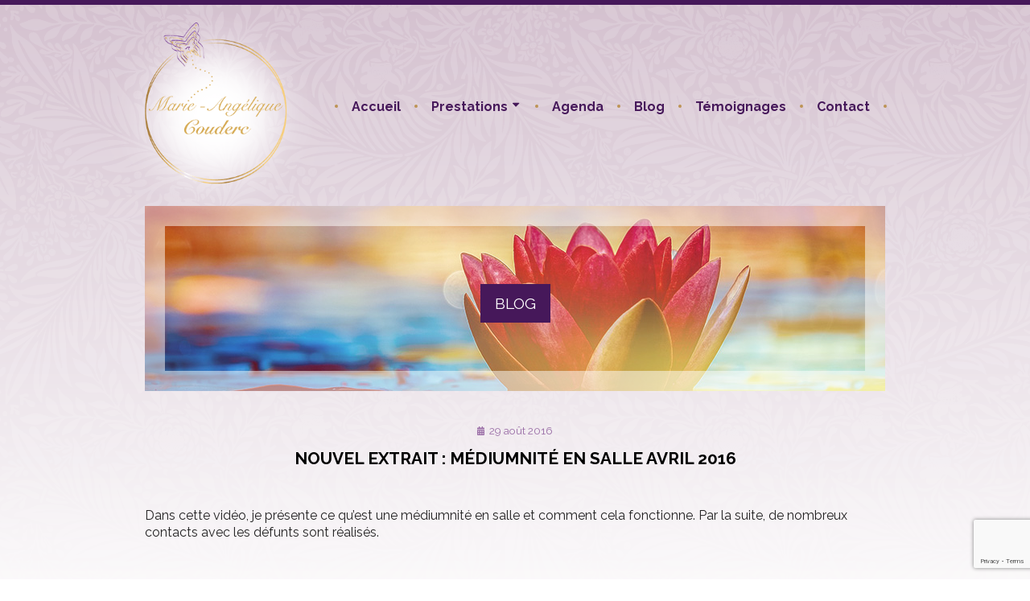

--- FILE ---
content_type: text/html; charset=UTF-8
request_url: https://www.marieangelique-couderc.com/nouvel-extrait-mediumnite-en-salle-avril-2016/
body_size: 7991
content:
<!doctype html>
<html lang="fr-FR">
<head>
	<meta charset="utf-8" />
	<title>Nouvel extrait : médiumnité en salle avril 2016 - Marie-Angélique Couderc</title>
	<link media="screen" href="https://www.marieangelique-couderc.com/wp-content/themes/macouderc/bootstrap.css" rel="stylesheet" />
	<link media="screen" href="https://www.marieangelique-couderc.com/wp-content/themes/macouderc/style.css" rel="stylesheet" />
	<link href="https://fonts.googleapis.com/css?family=Dancing+Script:700|Raleway:400,600,700" rel="stylesheet"> 
	<link rel="apple-touch-icon" sizes="180x180" href="https://www.marieangelique-couderc.com/apple-touch-icon.png">
	<meta name="apple-mobile-web-app-title" content="Marie-Angélique Couderc">
	<link rel="shortcut icon" href="https://www.marieangelique-couderc.com/favicon.ico">
	<link rel="mask-icon" href="https://www.marieangelique-couderc.com/safari-pinned-tab.svg" color="#5bbad5">
	<link rel="icon" type="image/png" href="https://www.marieangelique-couderc.com/favicon-16x16.png" sizes="16x16">
	<link rel="icon" type="image/png" href="https://www.marieangelique-couderc.com/favicon-32x32.png" sizes="32x32">
	<link rel="manifest" href="https://www.marieangelique-couderc.com/manifest.json">
	<meta name="msapplication-TileImage" content="https://www.marieangelique-couderc.com/mstile-150x150.png">
	<meta name="msapplication-TileColor" content="#ffc40d">
	<meta name="theme-color" content="#ffffff">
	<meta name="msapplication-config" content="https://www.marieangelique-couderc.com/browserconfig.xml">
	<meta name="viewport" content="width=device-width, initial-scale=1, shrink-to-fit=no">
	<meta name='robots' content='index, follow, max-image-preview:large, max-snippet:-1, max-video-preview:-1' />

	<!-- This site is optimized with the Yoast SEO plugin v20.4 - https://yoast.com/wordpress/plugins/seo/ -->
	<link rel="canonical" href="https://www.marieangelique-couderc.com/nouvel-extrait-mediumnite-en-salle-avril-2016/" />
	<meta property="og:locale" content="fr_FR" />
	<meta property="og:type" content="article" />
	<meta property="og:title" content="Nouvel extrait : médiumnité en salle avril 2016 - Marie-Angélique Couderc" />
	<meta property="og:description" content="Dans cette vidéo, je présente ce qu&rsquo;est une médiumnité en salle et comment cela fonctionne. Par la suite, de nombreux [&hellip;]" />
	<meta property="og:url" content="https://www.marieangelique-couderc.com/nouvel-extrait-mediumnite-en-salle-avril-2016/" />
	<meta property="og:site_name" content="Marie-Angélique Couderc" />
	<meta property="article:published_time" content="2016-08-29T17:49:36+00:00" />
	<meta property="article:modified_time" content="2019-01-06T13:07:51+00:00" />
	<meta property="og:image" content="https://www.marieangelique-couderc.com/wp-content/uploads/2016/03/mediumnite-en-salle.jpg" />
	<meta property="og:image:width" content="400" />
	<meta property="og:image:height" content="235" />
	<meta property="og:image:type" content="image/jpeg" />
	<meta name="author" content="Marie.angeliquE" />
	<meta name="twitter:card" content="summary_large_image" />
	<meta name="twitter:label1" content="Écrit par" />
	<meta name="twitter:data1" content="Marie.angeliquE" />
	<script type="application/ld+json" class="yoast-schema-graph">{"@context":"https://schema.org","@graph":[{"@type":"WebPage","@id":"https://www.marieangelique-couderc.com/nouvel-extrait-mediumnite-en-salle-avril-2016/","url":"https://www.marieangelique-couderc.com/nouvel-extrait-mediumnite-en-salle-avril-2016/","name":"Nouvel extrait : médiumnité en salle avril 2016 - Marie-Angélique Couderc","isPartOf":{"@id":"https://www.marieangelique-couderc.com/#website"},"primaryImageOfPage":{"@id":"https://www.marieangelique-couderc.com/nouvel-extrait-mediumnite-en-salle-avril-2016/#primaryimage"},"image":{"@id":"https://www.marieangelique-couderc.com/nouvel-extrait-mediumnite-en-salle-avril-2016/#primaryimage"},"thumbnailUrl":"https://www.marieangelique-couderc.com/wp-content/uploads/2016/03/mediumnite-en-salle.jpg","datePublished":"2016-08-29T17:49:36+00:00","dateModified":"2019-01-06T13:07:51+00:00","author":{"@id":"https://www.marieangelique-couderc.com/#/schema/person/2fcccc9482f03e82ca92a5395d8171fa"},"breadcrumb":{"@id":"https://www.marieangelique-couderc.com/nouvel-extrait-mediumnite-en-salle-avril-2016/#breadcrumb"},"inLanguage":"fr-FR","potentialAction":[{"@type":"ReadAction","target":["https://www.marieangelique-couderc.com/nouvel-extrait-mediumnite-en-salle-avril-2016/"]}]},{"@type":"ImageObject","inLanguage":"fr-FR","@id":"https://www.marieangelique-couderc.com/nouvel-extrait-mediumnite-en-salle-avril-2016/#primaryimage","url":"https://www.marieangelique-couderc.com/wp-content/uploads/2016/03/mediumnite-en-salle.jpg","contentUrl":"https://www.marieangelique-couderc.com/wp-content/uploads/2016/03/mediumnite-en-salle.jpg","width":400,"height":235},{"@type":"BreadcrumbList","@id":"https://www.marieangelique-couderc.com/nouvel-extrait-mediumnite-en-salle-avril-2016/#breadcrumb","itemListElement":[{"@type":"ListItem","position":1,"name":"Accueil","item":"https://www.marieangelique-couderc.com/"},{"@type":"ListItem","position":2,"name":"Nouvel extrait : médiumnité en salle avril 2016"}]},{"@type":"WebSite","@id":"https://www.marieangelique-couderc.com/#website","url":"https://www.marieangelique-couderc.com/","name":"Marie-Angélique Couderc","description":"Accompagnement &amp; Psychologie positive","potentialAction":[{"@type":"SearchAction","target":{"@type":"EntryPoint","urlTemplate":"https://www.marieangelique-couderc.com/?s={search_term_string}"},"query-input":"required name=search_term_string"}],"inLanguage":"fr-FR"},{"@type":"Person","@id":"https://www.marieangelique-couderc.com/#/schema/person/2fcccc9482f03e82ca92a5395d8171fa","name":"Marie.angeliquE","image":{"@type":"ImageObject","inLanguage":"fr-FR","@id":"https://www.marieangelique-couderc.com/#/schema/person/image/","url":"https://secure.gravatar.com/avatar/a1ada245beeb3d0faed4f5bc8bf5c4a4?s=96&d=identicon&r=g","contentUrl":"https://secure.gravatar.com/avatar/a1ada245beeb3d0faed4f5bc8bf5c4a4?s=96&d=identicon&r=g","caption":"Marie.angeliquE"},"url":"https://www.marieangelique-couderc.com/author/marie-angelique/"}]}</script>
	<!-- / Yoast SEO plugin. -->


<link rel='dns-prefetch' href='//www.google.com' />
<link rel='dns-prefetch' href='//ajax.googleapis.com' />
<link rel='dns-prefetch' href='//use.fontawesome.com' />
<link rel="alternate" type="application/rss+xml" title="Marie-Angélique Couderc &raquo; Flux" href="https://www.marieangelique-couderc.com/feed/" />
<link rel="alternate" type="application/rss+xml" title="Marie-Angélique Couderc &raquo; Flux des commentaires" href="https://www.marieangelique-couderc.com/comments/feed/" />
<link rel="alternate" type="application/rss+xml" title="Marie-Angélique Couderc &raquo; Nouvel extrait : médiumnité en salle avril 2016 Flux des commentaires" href="https://www.marieangelique-couderc.com/nouvel-extrait-mediumnite-en-salle-avril-2016/feed/" />
<!-- marieangelique-couderc.com is managing ads with Advanced Ads --><script id="marie-ready">
			window.advanced_ads_ready=function(e,a){a=a||"complete";var d=function(e){return"interactive"===a?"loading"!==e:"complete"===e};d(document.readyState)?e():document.addEventListener("readystatechange",(function(a){d(a.target.readyState)&&e()}),{once:"interactive"===a})},window.advanced_ads_ready_queue=window.advanced_ads_ready_queue||[];		</script>
		<style id='classic-theme-styles-inline-css' type='text/css'>
/*! This file is auto-generated */
.wp-block-button__link{color:#fff;background-color:#32373c;border-radius:9999px;box-shadow:none;text-decoration:none;padding:calc(.667em + 2px) calc(1.333em + 2px);font-size:1.125em}.wp-block-file__button{background:#32373c;color:#fff;text-decoration:none}
</style>
<link rel='stylesheet' id='bfa-font-awesome-v4-shim-css' href='https://use.fontawesome.com/releases/v5.15.4/css/v4-shims.css?ver=2.0.1' type='text/css' media='all' />
<style id='bfa-font-awesome-v4-shim-inline-css' type='text/css'>

			@font-face {
				font-family: 'FontAwesome';
				src: url('https://use.fontawesome.com/releases/v5.15.4/webfonts/fa-brands-400.eot'),
				url('https://use.fontawesome.com/releases/v5.15.4/webfonts/fa-brands-400.eot?#iefix') format('embedded-opentype'),
				url('https://use.fontawesome.com/releases/v5.15.4/webfonts/fa-brands-400.woff2') format('woff2'),
				url('https://use.fontawesome.com/releases/v5.15.4/webfonts/fa-brands-400.woff') format('woff'),
				url('https://use.fontawesome.com/releases/v5.15.4/webfonts/fa-brands-400.ttf') format('truetype'),
				url('https://use.fontawesome.com/releases/v5.15.4/webfonts/fa-brands-400.svg#fontawesome') format('svg');
			}

			@font-face {
				font-family: 'FontAwesome';
				src: url('https://use.fontawesome.com/releases/v5.15.4/webfonts/fa-solid-900.eot'),
				url('https://use.fontawesome.com/releases/v5.15.4/webfonts/fa-solid-900.eot?#iefix') format('embedded-opentype'),
				url('https://use.fontawesome.com/releases/v5.15.4/webfonts/fa-solid-900.woff2') format('woff2'),
				url('https://use.fontawesome.com/releases/v5.15.4/webfonts/fa-solid-900.woff') format('woff'),
				url('https://use.fontawesome.com/releases/v5.15.4/webfonts/fa-solid-900.ttf') format('truetype'),
				url('https://use.fontawesome.com/releases/v5.15.4/webfonts/fa-solid-900.svg#fontawesome') format('svg');
			}

			@font-face {
				font-family: 'FontAwesome';
				src: url('https://use.fontawesome.com/releases/v5.15.4/webfonts/fa-regular-400.eot'),
				url('https://use.fontawesome.com/releases/v5.15.4/webfonts/fa-regular-400.eot?#iefix') format('embedded-opentype'),
				url('https://use.fontawesome.com/releases/v5.15.4/webfonts/fa-regular-400.woff2') format('woff2'),
				url('https://use.fontawesome.com/releases/v5.15.4/webfonts/fa-regular-400.woff') format('woff'),
				url('https://use.fontawesome.com/releases/v5.15.4/webfonts/fa-regular-400.ttf') format('truetype'),
				url('https://use.fontawesome.com/releases/v5.15.4/webfonts/fa-regular-400.svg#fontawesome') format('svg');
				unicode-range: U+F004-F005,U+F007,U+F017,U+F022,U+F024,U+F02E,U+F03E,U+F044,U+F057-F059,U+F06E,U+F070,U+F075,U+F07B-F07C,U+F080,U+F086,U+F089,U+F094,U+F09D,U+F0A0,U+F0A4-F0A7,U+F0C5,U+F0C7-F0C8,U+F0E0,U+F0EB,U+F0F3,U+F0F8,U+F0FE,U+F111,U+F118-F11A,U+F11C,U+F133,U+F144,U+F146,U+F14A,U+F14D-F14E,U+F150-F152,U+F15B-F15C,U+F164-F165,U+F185-F186,U+F191-F192,U+F1AD,U+F1C1-F1C9,U+F1CD,U+F1D8,U+F1E3,U+F1EA,U+F1F6,U+F1F9,U+F20A,U+F247-F249,U+F24D,U+F254-F25B,U+F25D,U+F267,U+F271-F274,U+F279,U+F28B,U+F28D,U+F2B5-F2B6,U+F2B9,U+F2BB,U+F2BD,U+F2C1-F2C2,U+F2D0,U+F2D2,U+F2DC,U+F2ED,U+F328,U+F358-F35B,U+F3A5,U+F3D1,U+F410,U+F4AD;
			}
		
</style>
<link rel="https://api.w.org/" href="https://www.marieangelique-couderc.com/wp-json/" /><link rel="alternate" type="application/json" href="https://www.marieangelique-couderc.com/wp-json/wp/v2/posts/637" /><link rel='shortlink' href='https://www.marieangelique-couderc.com/?p=637' />
<link rel="alternate" type="application/json+oembed" href="https://www.marieangelique-couderc.com/wp-json/oembed/1.0/embed?url=https%3A%2F%2Fwww.marieangelique-couderc.com%2Fnouvel-extrait-mediumnite-en-salle-avril-2016%2F" />
<link rel="alternate" type="text/xml+oembed" href="https://www.marieangelique-couderc.com/wp-json/oembed/1.0/embed?url=https%3A%2F%2Fwww.marieangelique-couderc.com%2Fnouvel-extrait-mediumnite-en-salle-avril-2016%2F&#038;format=xml" />
</head>
<body class="post-template-default single single-post postid-637 single-format-standard blog aa-prefix-marie-">
	<div id="page">
		<header class="page-header page-header-top page-header-inner">	
			<div class="container">
				<div class="row">
					<div class="col-12 col-lg-10 offset-lg-1">
						<div class="header-logo">
							<a href="https://www.marieangelique-couderc.com/" title="Marie-Angélique Couderc" rel="home">
								<div class="header-logo-image">
									<img class="img-fluid" src="https://www.marieangelique-couderc.com/wp-content/themes/macouderc/images/logo.png" alt="Marie-Angélique Couderc" width="394" height="390" />
								</div>
							</a>
						</div>
						<div class="nav-toggle js-nav-toggle d-md-none">
							<div class="nav-icon">
								<div><span class="d-none">Menu</span></div>
							</div>
						</div>
						<nav id="nav" class="main-nav">
							<div class="menu-menu-principal-container"><ul id="menu-menu-principal" class="nav-menu list-unstyled d-flex flex-column flex-md-row"><li id="menu-item-107" class="nav-home menu-item menu-item-type-post_type menu-item-object-page menu-item-home menu-item-107"><a href="https://www.marieangelique-couderc.com/">Accueil</a></li>
<li id="menu-item-173" class="menu-item menu-item-type-custom menu-item-object-custom menu-item-has-children menu-item-173"><a href="#">Prestations</a>
<ul class="sub-menu">
	<li id="menu-item-177" class="menu-item menu-item-type-post_type menu-item-object-page menu-item-177"><a href="https://www.marieangelique-couderc.com/accompagnement/">Lecture d’Ame</a></li>
	<li id="menu-item-176" class="menu-item menu-item-type-post_type menu-item-object-page menu-item-176"><a href="https://www.marieangelique-couderc.com/mediumnite/">Médiumnité</a></li>
	<li id="menu-item-1623" class="menu-item menu-item-type-post_type menu-item-object-page menu-item-1623"><a href="https://www.marieangelique-couderc.com/la-guidance/">Guidance</a></li>
</ul>
</li>
<li id="menu-item-174" class="menu-item menu-item-type-taxonomy menu-item-object-category menu-item-174"><a href="https://www.marieangelique-couderc.com/category/agenda/">Agenda</a></li>
<li id="menu-item-175" class="menu-item menu-item-type-taxonomy menu-item-object-category current-post-ancestor current-menu-parent current-post-parent menu-item-175"><a href="https://www.marieangelique-couderc.com/category/blog/">Blog</a></li>
<li id="menu-item-239" class="menu-item menu-item-type-post_type menu-item-object-page menu-item-239"><a href="https://www.marieangelique-couderc.com/temoignages/">Témoignages</a></li>
<li id="menu-item-101" class="menu-item menu-item-type-post_type menu-item-object-page menu-item-101"><a href="https://www.marieangelique-couderc.com/contact/">Contact</a></li>
</ul></div>						</nav>
					</div>
				</div>
			</div><!--/container-->
		</header>	<div class="main-content main-content-637">
	<div class="container">
		<div class="row">
			<div class="col-12 col-lg-10 offset-lg-1">
				<div class="main-title">
											<img src="https://www.marieangelique-couderc.com/wp-content/uploads/2019/01/bandeau-nenuphars.jpg">
										<p class="main-title-text"><span> Blog </span></p>
				</div>
			</div>
		</div>
	</div>
	<div class="container">
		<div class="row">
			<div class="col-12 col-lg-10 offset-lg-1">
				<p class="single-date"><i class="fas fa-calendar-alt"></i> 29 août 2016</p>
				<div class="text-center m-text mb-3">
					<h1>Nouvel extrait : médiumnité en salle avril 2016</h1>
				</div>
				<div class="m-text mb-3">
																<p>Dans cette vidéo, je présente ce qu&rsquo;est une médiumnité en salle et comment cela fonctionne. Par la suite, de nombreux contacts avec les défunts sont réalisés.</p>
<p>&nbsp;</p>
<p>https://youtu.be/yD0UTMCVl-U</p>
<div class="marie-apres-le-contenu" style="margin-left: auto; margin-right: auto; text-align: center; " id="marie-405717383"><p>google.com, pub-3247728246181427, DIRECT, f08c47fec0942fa0</p>
google.com, pub-3247728246181427, DIRECT, f08c47fec0942fa0</div>														</div>
				<hr />
				<div class="share text-center">
					<span class="share-title d-inline-block">Partager :</span>
					<div class="socials socials--colors d-inline-block">
						<a class="email" title="Email" target="_blank" href="mailto:?Subject=-Nouvel extrait : médiumnité en salle avril 2016&amp;Body=Cela%20pourrait%20vous%20intéresser!%20 https://www.marieangelique-couderc.com/nouvel-extrait-mediumnite-en-salle-avril-2016/"><i class="fas fa-envelope"></i> <span class="sr-only">Email</span></a>
						<a class="facebook" title="Facebook" target="_blank" href="http://www.facebook.com/sharer.php?u=https://www.marieangelique-couderc.com/nouvel-extrait-mediumnite-en-salle-avril-2016/"><i class="fab fa-facebook"></i> <span class="sr-only">Facebook</span></a>
						<a class="googleplus" title="Google +" target="_blank" href="https://plus.google.com/share?url=https://www.marieangelique-couderc.com/nouvel-extrait-mediumnite-en-salle-avril-2016/"><i class="fab fa-google-plus"></i> <span class="sr-only">Google +</span></a>
						<a class="twitter" title="Twitter" target="_blank" href="https://twitter.com/share?url=https://www.marieangelique-couderc.com/nouvel-extrait-mediumnite-en-salle-avril-2016/&text=+Nouvel extrait : médiumnité en salle avril 2016"><i class="fab fa-twitter"></i> <span class="sr-only">Twitter</span></a>
					</div>
				</div>
				<hr />
				<div class="comments d-flex flex-column-reverse pt-2 pb-2">
					
<!-- You can start editing here. -->


			<!-- If comments are open, but there are no comments. -->

	
	<div id="respond" class="comment-respond">
		<h3 id="reply-title" class="comment-reply-title">Laisser un commentaire <small><a rel="nofollow" id="cancel-comment-reply-link" href="/nouvel-extrait-mediumnite-en-salle-avril-2016/#respond" style="display:none;">Annuler la réponse</a></small></h3><form action="https://www.marieangelique-couderc.com/wp-comments-post.php" method="post" id="commentform" class="comment-form"><p class="comment-notes"><span id="email-notes">Votre adresse e-mail ne sera pas publiée.</span> <span class="required-field-message">Les champs obligatoires sont indiqués avec <span class="required">*</span></span></p><p class="comment-form-comment"><label for="comment">Commentaire <span class="required">*</span></label> <textarea id="comment" name="comment" cols="45" rows="8" maxlength="65525" required="required"></textarea></p><p class="comment-form-author"><label for="author">Nom <span class="required">*</span></label> <input id="author" name="author" type="text" value="" size="30" maxlength="245" autocomplete="name" required="required" /></p>
<p class="comment-form-email"><label for="email">E-mail <span class="required">*</span></label> <input id="email" name="email" type="text" value="" size="30" maxlength="100" aria-describedby="email-notes" autocomplete="email" required="required" /></p>
<p class="comment-form-url"><label for="url">Site web</label> <input id="url" name="url" type="text" value="" size="30" maxlength="200" autocomplete="url" /></p>
<p class="form-submit"><input name="submit" type="submit" id="submit" class="submit" value="Laisser un commentaire" /> <input type='hidden' name='comment_post_ID' value='637' id='comment_post_ID' />
<input type='hidden' name='comment_parent' id='comment_parent' value='0' />
</p><div class="inv-recaptcha-holder"></div></form>	</div><!-- #respond -->
					</div>
			</div>
		</div>
	</div>
</div>
<footer class="page-footer text-center text-md-left">
    <div class="container">
      <div class="row">
        <div class="col-12 col-lg-4 col-xl-5 mb-1">
          <div class="row">
            <div class="col-12 col-md-3 col-lg-12 col-footer-logo">
              <div class="footer-logo">
                <img class="img-fluid" src="https://www.marieangelique-couderc.com/wp-content/themes/macouderc/images/logo-footer.png" alt="Marie-Angélique Couderc" width="183" height="207" />
              </div>
            </div>
            <div class="col-12 col-md-4 col-lg-12 col-footer-contact">
              <div class="footer-contact">
                <p class="footer-contact-adress">304 chemin des chalets 24290 MONTIGNAC LASCAUX</p>
                <p class="footer-contact-phone"><a title="appeller" href="tel:0973017750">0973017750</a></p>
              </div>
              <div class="footer-socials socials">
                                <a class="facebook" title="Facebook" target="_blank" href="https://www.facebook.com/marieangelique.couderc/"><i class="fab fa-facebook-f"></i> <span class="sr-only">Facebook</span></a>
                                                                                <a class="youtube" title="Youtube" target="_blank" href="https://www.youtube.com/channel/UCu8nyz9vwOY352ivETDDaMw"><i class="fab fa-youtube"></i> <span class="sr-only">Youtube</span></a>
                                                                                                                                <a class="instagram" title="Instagram" target="_blank" href="marieangelique_couderc"><i class="fab fa-instagram"></i> <span class="sr-only">Instagram</span></a>
                                              </div>
            </div>
            <div class="col-12 col-md-5 col-lg-12 col-footer-newsletter">
              <div class="footer-newsletter">
              <p><strong>Newsletter</strong><br />
                <span>Pour être informé de toutes les actualités</span></p>
              <form action="//marieangelique-medium.us10.list-manage.com/subscribe/post?u=f66b9dd7b4ae700bd651f5f09&amp;id=d1939c5fde" method="post" id="mc-embedded-subscribe-form" name="mc-embedded-subscribe-form" class="validate" target="_blank" novalidate="">
                <div id="mc_embed_signup_scroll">
                  <input type="email" value="" name="EMAIL" class="email" id="mce-EMAIL" placeholder="votre email" required="">
                  <div style="position: absolute; left: -5000px;"><input type="text" name="b_f66b9dd7b4ae700bd651f5f09_d1939c5fde" tabindex="-1" value=""></div>
                  <button type="submit" name="subscribe" id="mc-embedded-subscribe" class="button"><span>Envoyer</span></button>
                </div>
              </form>
            </div>
            </div>
          </div>
        </div>
        <div class="col-12 col-md-6 col-lg-4 col-xl-4 mb-2">
          <div class="footer-cite">
            <span class="top"></span>
            <div class="d-flex justify-content-center flex-column">
              <blockquote>Eveille le merveilleux en toi<br />
<br />
Danse la vie<br />
<br />
Crée la Vie<br />
<br />
N’attends pas, n’attends plus<br />
<br />
Cette journée t’appelle<br />
<br />
Permets-toi de la façonner à ton image<br />
<br />
Ne remets plus à demain<br />
<br />
Ne sois plus un étranger à ta vie<br />
<br />
Prends-la en main<br />
<br />
Redeviens l’acteur en déployant ton potentiel<br />
<br />
Vis !</blockquote>
            </div>
            <span class="bottom"></span>
          </div>
        </div>
        <div class="col-12 col-md-6 col-lg-4 col-xl-3 mb-2">
          <div class="footer-facebook">
            <iframe src="https://www.facebook.com/plugins/page.php?href=https%3A%2F%2Fwww.facebook.com%2Fmarieangelique.couderc%2F&tabs=timeline&width=255px&height=210px&small_header=true&adapt_container_width=true&hide_cover=false&show_facepile=false&appId=259305134601481" width="100%" height="225px" style="border:none;overflow:hidden" scrolling="no" frameborder="0" allowTransparency="true" allow="encrypted-media"></iframe>
          </div>
        </div>
      </div>
    </div>
    <div class="footer-mentions text-center">
      <p class="d-md-inline-block">Tous droits réservés Marie-Angélique Couderc 2026</p>
      <div class="d-md-inline-block"><div class="menu-menu-footer-container"><ul id="menu-menu-footer" class="list-inline list-unstyled"><li id="menu-item-122" class="menu-item menu-item-type-post_type menu-item-object-page menu-item-122"><a href="https://www.marieangelique-couderc.com/plan-du-site/">Plan du site</a></li>
<li id="menu-item-123" class="menu-item menu-item-type-post_type menu-item-object-page menu-item-privacy-policy menu-item-123"><a rel="privacy-policy" href="https://www.marieangelique-couderc.com/mentions-legales/">Mentions légales</a></li>
<li id="menu-item-125" class="menu-item menu-item-type-custom menu-item-object-custom menu-item-125"><a target="_blank" rel="noopener" href="https://www.elodieberger.com">Création de site web e.Berger</a></li>
</ul></div></div>
    </div>
	</div>
	</footer>
</div><!--/page-->
<script type="text/javascript" id="google-invisible-recaptcha-js-before">
/* <![CDATA[ */
var renderInvisibleReCaptcha = function() {

    for (var i = 0; i < document.forms.length; ++i) {
        var form = document.forms[i];
        var holder = form.querySelector('.inv-recaptcha-holder');

        if (null === holder) continue;
		holder.innerHTML = '';

         (function(frm){
			var cf7SubmitElm = frm.querySelector('.wpcf7-submit');
            var holderId = grecaptcha.render(holder,{
                'sitekey': '6Le9I44UAAAAAJd9R8O-Ir8ro9Y6FaK8ogfrIyGd', 'size': 'invisible', 'badge' : 'bottomright',
                'callback' : function (recaptchaToken) {
					if((null !== cf7SubmitElm) && (typeof jQuery != 'undefined')){jQuery(frm).submit();grecaptcha.reset(holderId);return;}
					 HTMLFormElement.prototype.submit.call(frm);
                },
                'expired-callback' : function(){grecaptcha.reset(holderId);}
            });

			if(null !== cf7SubmitElm && (typeof jQuery != 'undefined') ){
				jQuery(cf7SubmitElm).off('click').on('click', function(clickEvt){
					clickEvt.preventDefault();
					grecaptcha.execute(holderId);
				});
			}
			else
			{
				frm.onsubmit = function (evt){evt.preventDefault();grecaptcha.execute(holderId);};
			}


        })(form);
    }
};
/* ]]> */
</script>
<script type="text/javascript" async defer src="https://www.google.com/recaptcha/api.js?onload=renderInvisibleReCaptcha&amp;render=explicit" id="google-invisible-recaptcha-js"></script>
<script type="text/javascript" src="https://ajax.googleapis.com/ajax/libs/jquery/3.1.1/jquery.min.js" id="jquery-js"></script>
<script>!function(){window.advanced_ads_ready_queue=window.advanced_ads_ready_queue||[],advanced_ads_ready_queue.push=window.advanced_ads_ready;for(var d=0,a=advanced_ads_ready_queue.length;d<a;d++)advanced_ads_ready(advanced_ads_ready_queue[d])}();</script><script defer src="https://www.marieangelique-couderc.com/wp-content/themes/macouderc/js/fontawesome/all.js"></script>
<script>
    $('.post-edit-link').attr('target', '_blank');
</script>
<script>
$(function() {
  var header = $(".page-header");
    $(window).scroll(function() {
        var scroll = $(window).scrollTop();
        if (scroll >= 570) { 
          header.removeClass('page-header-top').addClass("page-header-scroll");
        } else { 
          header.removeClass("page-header-scroll").addClass('page-header-top');
        }
    });
});
</script>
<script>
jQuery(document).ready(function($) {
  $(".menu-item-has-children > a").click(function(aa) {
    aa.preventDefault();
    });
});
</script>
<!-- Fancybox -->
<script type="text/javascript" src="https://www.marieangelique-couderc.com/wp-content/themes/macouderc/js/fancybox/jquery.fancybox.min.js"></script>
<script type="text/javascript">
	$("[data-fancybox]").fancybox({ });
</script>
<!-- Flexslider -->
<script src="https://www.marieangelique-couderc.com/wp-content/themes/macouderc/js/flexslider/jquery.flexslider-min.js"></script>
<script>
$(document).ready(function() {
    $('#slider-temoignages').flexslider({
        animation: "fade",
        animationLoop: true,
        slideshow: true,
        directionNav: false,
        controlNav: true,        
        start: function(slider){
      $('#slider-temoignages').removeClass('loading');
     }
    });
});
</script>
<script>
// lang selector
jQuery(document).ready(function($) {
        $(".wpml-ls-sub-menu").hide();
        $(".wpml-ls-current-language > a").click(function() {
            $(this).toggleClass("is-open");
            $(".wpml-ls-sub-menu").slideToggle(500);
        });
    });
// Hamburger
jQuery(document).ready(function($) {
        $(".js-nav-toggle").click(function() {
            $(this).toggleClass("is-open");
            $(".main-nav").slideToggle(500);
        });
    });
</script>
<!-- Accordion -->
<script>
jQuery(document).ready(function() {
  function close_accordion_section() {
    jQuery('.js-accordion-title').removeClass('active');
    jQuery('.js-accordion-panel').slideUp(300).removeClass('open');
  }
  jQuery('.js-accordion-title').click(function(e) {
    var currentAttrValue = jQuery(this).attr('href');
    if(jQuery(e.target).is('.active')) {
      close_accordion_section();
    }else {
      close_accordion_section();
      jQuery(this).addClass('active');
      jQuery('.js-accordion ' + currentAttrValue).slideDown(300).addClass('open'); 
    }
    e.preventDefault();
  });
});
</script>
<!-- Tabs -->
<script>
$(function() {
  $('.m-tabs-content:first-child').show();
  $('.js-tabs-link').bind('click', function(e) {
    $this = $(this);
    $tabs = $this.parent().parent().next();
    $target = $($this.data("target"));
    $this.siblings().removeClass('active');
    $target.siblings().css("display", "none")
      $this.addClass('active');
      $target.fadeIn("fast");
  });
  $('.js-tabs-link:first-child').trigger('click');
});
</script>
<script>
// Paralax m-band
$(document).ready(function(){
    $window = $(window);  
    $('div[data-type="background"]').each(function(){
        var $bgobj = $(this); 
        $(window).scroll(function() {
            var yPos = -($window.scrollTop() / $bgobj.data('speed')); 
            var coords = '50% '+ yPos + 'px';
            $bgobj.css({ backgroundPosition: coords });
        });
    });   
}); 
</script>
<!-- Global site tag (gtag.js) - Google Analytics -->
<script async src="https://www.googletagmanager.com/gtag/js?id=UA-2130298-38"></script>
<script>
  window.dataLayer = window.dataLayer || [];
  function gtag(){dataLayer.push(arguments);}
  gtag('js', new Date());
  gtag('config', 'UA-2130298-38');
</script>
</body>
</html>

--- FILE ---
content_type: text/html; charset=utf-8
request_url: https://www.google.com/recaptcha/api2/anchor?ar=1&k=6Le9I44UAAAAAJd9R8O-Ir8ro9Y6FaK8ogfrIyGd&co=aHR0cHM6Ly93d3cubWFyaWVhbmdlbGlxdWUtY291ZGVyYy5jb206NDQz&hl=en&v=PoyoqOPhxBO7pBk68S4YbpHZ&size=invisible&badge=bottomright&anchor-ms=20000&execute-ms=30000&cb=dq8g5fqs4swa
body_size: 49412
content:
<!DOCTYPE HTML><html dir="ltr" lang="en"><head><meta http-equiv="Content-Type" content="text/html; charset=UTF-8">
<meta http-equiv="X-UA-Compatible" content="IE=edge">
<title>reCAPTCHA</title>
<style type="text/css">
/* cyrillic-ext */
@font-face {
  font-family: 'Roboto';
  font-style: normal;
  font-weight: 400;
  font-stretch: 100%;
  src: url(//fonts.gstatic.com/s/roboto/v48/KFO7CnqEu92Fr1ME7kSn66aGLdTylUAMa3GUBHMdazTgWw.woff2) format('woff2');
  unicode-range: U+0460-052F, U+1C80-1C8A, U+20B4, U+2DE0-2DFF, U+A640-A69F, U+FE2E-FE2F;
}
/* cyrillic */
@font-face {
  font-family: 'Roboto';
  font-style: normal;
  font-weight: 400;
  font-stretch: 100%;
  src: url(//fonts.gstatic.com/s/roboto/v48/KFO7CnqEu92Fr1ME7kSn66aGLdTylUAMa3iUBHMdazTgWw.woff2) format('woff2');
  unicode-range: U+0301, U+0400-045F, U+0490-0491, U+04B0-04B1, U+2116;
}
/* greek-ext */
@font-face {
  font-family: 'Roboto';
  font-style: normal;
  font-weight: 400;
  font-stretch: 100%;
  src: url(//fonts.gstatic.com/s/roboto/v48/KFO7CnqEu92Fr1ME7kSn66aGLdTylUAMa3CUBHMdazTgWw.woff2) format('woff2');
  unicode-range: U+1F00-1FFF;
}
/* greek */
@font-face {
  font-family: 'Roboto';
  font-style: normal;
  font-weight: 400;
  font-stretch: 100%;
  src: url(//fonts.gstatic.com/s/roboto/v48/KFO7CnqEu92Fr1ME7kSn66aGLdTylUAMa3-UBHMdazTgWw.woff2) format('woff2');
  unicode-range: U+0370-0377, U+037A-037F, U+0384-038A, U+038C, U+038E-03A1, U+03A3-03FF;
}
/* math */
@font-face {
  font-family: 'Roboto';
  font-style: normal;
  font-weight: 400;
  font-stretch: 100%;
  src: url(//fonts.gstatic.com/s/roboto/v48/KFO7CnqEu92Fr1ME7kSn66aGLdTylUAMawCUBHMdazTgWw.woff2) format('woff2');
  unicode-range: U+0302-0303, U+0305, U+0307-0308, U+0310, U+0312, U+0315, U+031A, U+0326-0327, U+032C, U+032F-0330, U+0332-0333, U+0338, U+033A, U+0346, U+034D, U+0391-03A1, U+03A3-03A9, U+03B1-03C9, U+03D1, U+03D5-03D6, U+03F0-03F1, U+03F4-03F5, U+2016-2017, U+2034-2038, U+203C, U+2040, U+2043, U+2047, U+2050, U+2057, U+205F, U+2070-2071, U+2074-208E, U+2090-209C, U+20D0-20DC, U+20E1, U+20E5-20EF, U+2100-2112, U+2114-2115, U+2117-2121, U+2123-214F, U+2190, U+2192, U+2194-21AE, U+21B0-21E5, U+21F1-21F2, U+21F4-2211, U+2213-2214, U+2216-22FF, U+2308-230B, U+2310, U+2319, U+231C-2321, U+2336-237A, U+237C, U+2395, U+239B-23B7, U+23D0, U+23DC-23E1, U+2474-2475, U+25AF, U+25B3, U+25B7, U+25BD, U+25C1, U+25CA, U+25CC, U+25FB, U+266D-266F, U+27C0-27FF, U+2900-2AFF, U+2B0E-2B11, U+2B30-2B4C, U+2BFE, U+3030, U+FF5B, U+FF5D, U+1D400-1D7FF, U+1EE00-1EEFF;
}
/* symbols */
@font-face {
  font-family: 'Roboto';
  font-style: normal;
  font-weight: 400;
  font-stretch: 100%;
  src: url(//fonts.gstatic.com/s/roboto/v48/KFO7CnqEu92Fr1ME7kSn66aGLdTylUAMaxKUBHMdazTgWw.woff2) format('woff2');
  unicode-range: U+0001-000C, U+000E-001F, U+007F-009F, U+20DD-20E0, U+20E2-20E4, U+2150-218F, U+2190, U+2192, U+2194-2199, U+21AF, U+21E6-21F0, U+21F3, U+2218-2219, U+2299, U+22C4-22C6, U+2300-243F, U+2440-244A, U+2460-24FF, U+25A0-27BF, U+2800-28FF, U+2921-2922, U+2981, U+29BF, U+29EB, U+2B00-2BFF, U+4DC0-4DFF, U+FFF9-FFFB, U+10140-1018E, U+10190-1019C, U+101A0, U+101D0-101FD, U+102E0-102FB, U+10E60-10E7E, U+1D2C0-1D2D3, U+1D2E0-1D37F, U+1F000-1F0FF, U+1F100-1F1AD, U+1F1E6-1F1FF, U+1F30D-1F30F, U+1F315, U+1F31C, U+1F31E, U+1F320-1F32C, U+1F336, U+1F378, U+1F37D, U+1F382, U+1F393-1F39F, U+1F3A7-1F3A8, U+1F3AC-1F3AF, U+1F3C2, U+1F3C4-1F3C6, U+1F3CA-1F3CE, U+1F3D4-1F3E0, U+1F3ED, U+1F3F1-1F3F3, U+1F3F5-1F3F7, U+1F408, U+1F415, U+1F41F, U+1F426, U+1F43F, U+1F441-1F442, U+1F444, U+1F446-1F449, U+1F44C-1F44E, U+1F453, U+1F46A, U+1F47D, U+1F4A3, U+1F4B0, U+1F4B3, U+1F4B9, U+1F4BB, U+1F4BF, U+1F4C8-1F4CB, U+1F4D6, U+1F4DA, U+1F4DF, U+1F4E3-1F4E6, U+1F4EA-1F4ED, U+1F4F7, U+1F4F9-1F4FB, U+1F4FD-1F4FE, U+1F503, U+1F507-1F50B, U+1F50D, U+1F512-1F513, U+1F53E-1F54A, U+1F54F-1F5FA, U+1F610, U+1F650-1F67F, U+1F687, U+1F68D, U+1F691, U+1F694, U+1F698, U+1F6AD, U+1F6B2, U+1F6B9-1F6BA, U+1F6BC, U+1F6C6-1F6CF, U+1F6D3-1F6D7, U+1F6E0-1F6EA, U+1F6F0-1F6F3, U+1F6F7-1F6FC, U+1F700-1F7FF, U+1F800-1F80B, U+1F810-1F847, U+1F850-1F859, U+1F860-1F887, U+1F890-1F8AD, U+1F8B0-1F8BB, U+1F8C0-1F8C1, U+1F900-1F90B, U+1F93B, U+1F946, U+1F984, U+1F996, U+1F9E9, U+1FA00-1FA6F, U+1FA70-1FA7C, U+1FA80-1FA89, U+1FA8F-1FAC6, U+1FACE-1FADC, U+1FADF-1FAE9, U+1FAF0-1FAF8, U+1FB00-1FBFF;
}
/* vietnamese */
@font-face {
  font-family: 'Roboto';
  font-style: normal;
  font-weight: 400;
  font-stretch: 100%;
  src: url(//fonts.gstatic.com/s/roboto/v48/KFO7CnqEu92Fr1ME7kSn66aGLdTylUAMa3OUBHMdazTgWw.woff2) format('woff2');
  unicode-range: U+0102-0103, U+0110-0111, U+0128-0129, U+0168-0169, U+01A0-01A1, U+01AF-01B0, U+0300-0301, U+0303-0304, U+0308-0309, U+0323, U+0329, U+1EA0-1EF9, U+20AB;
}
/* latin-ext */
@font-face {
  font-family: 'Roboto';
  font-style: normal;
  font-weight: 400;
  font-stretch: 100%;
  src: url(//fonts.gstatic.com/s/roboto/v48/KFO7CnqEu92Fr1ME7kSn66aGLdTylUAMa3KUBHMdazTgWw.woff2) format('woff2');
  unicode-range: U+0100-02BA, U+02BD-02C5, U+02C7-02CC, U+02CE-02D7, U+02DD-02FF, U+0304, U+0308, U+0329, U+1D00-1DBF, U+1E00-1E9F, U+1EF2-1EFF, U+2020, U+20A0-20AB, U+20AD-20C0, U+2113, U+2C60-2C7F, U+A720-A7FF;
}
/* latin */
@font-face {
  font-family: 'Roboto';
  font-style: normal;
  font-weight: 400;
  font-stretch: 100%;
  src: url(//fonts.gstatic.com/s/roboto/v48/KFO7CnqEu92Fr1ME7kSn66aGLdTylUAMa3yUBHMdazQ.woff2) format('woff2');
  unicode-range: U+0000-00FF, U+0131, U+0152-0153, U+02BB-02BC, U+02C6, U+02DA, U+02DC, U+0304, U+0308, U+0329, U+2000-206F, U+20AC, U+2122, U+2191, U+2193, U+2212, U+2215, U+FEFF, U+FFFD;
}
/* cyrillic-ext */
@font-face {
  font-family: 'Roboto';
  font-style: normal;
  font-weight: 500;
  font-stretch: 100%;
  src: url(//fonts.gstatic.com/s/roboto/v48/KFO7CnqEu92Fr1ME7kSn66aGLdTylUAMa3GUBHMdazTgWw.woff2) format('woff2');
  unicode-range: U+0460-052F, U+1C80-1C8A, U+20B4, U+2DE0-2DFF, U+A640-A69F, U+FE2E-FE2F;
}
/* cyrillic */
@font-face {
  font-family: 'Roboto';
  font-style: normal;
  font-weight: 500;
  font-stretch: 100%;
  src: url(//fonts.gstatic.com/s/roboto/v48/KFO7CnqEu92Fr1ME7kSn66aGLdTylUAMa3iUBHMdazTgWw.woff2) format('woff2');
  unicode-range: U+0301, U+0400-045F, U+0490-0491, U+04B0-04B1, U+2116;
}
/* greek-ext */
@font-face {
  font-family: 'Roboto';
  font-style: normal;
  font-weight: 500;
  font-stretch: 100%;
  src: url(//fonts.gstatic.com/s/roboto/v48/KFO7CnqEu92Fr1ME7kSn66aGLdTylUAMa3CUBHMdazTgWw.woff2) format('woff2');
  unicode-range: U+1F00-1FFF;
}
/* greek */
@font-face {
  font-family: 'Roboto';
  font-style: normal;
  font-weight: 500;
  font-stretch: 100%;
  src: url(//fonts.gstatic.com/s/roboto/v48/KFO7CnqEu92Fr1ME7kSn66aGLdTylUAMa3-UBHMdazTgWw.woff2) format('woff2');
  unicode-range: U+0370-0377, U+037A-037F, U+0384-038A, U+038C, U+038E-03A1, U+03A3-03FF;
}
/* math */
@font-face {
  font-family: 'Roboto';
  font-style: normal;
  font-weight: 500;
  font-stretch: 100%;
  src: url(//fonts.gstatic.com/s/roboto/v48/KFO7CnqEu92Fr1ME7kSn66aGLdTylUAMawCUBHMdazTgWw.woff2) format('woff2');
  unicode-range: U+0302-0303, U+0305, U+0307-0308, U+0310, U+0312, U+0315, U+031A, U+0326-0327, U+032C, U+032F-0330, U+0332-0333, U+0338, U+033A, U+0346, U+034D, U+0391-03A1, U+03A3-03A9, U+03B1-03C9, U+03D1, U+03D5-03D6, U+03F0-03F1, U+03F4-03F5, U+2016-2017, U+2034-2038, U+203C, U+2040, U+2043, U+2047, U+2050, U+2057, U+205F, U+2070-2071, U+2074-208E, U+2090-209C, U+20D0-20DC, U+20E1, U+20E5-20EF, U+2100-2112, U+2114-2115, U+2117-2121, U+2123-214F, U+2190, U+2192, U+2194-21AE, U+21B0-21E5, U+21F1-21F2, U+21F4-2211, U+2213-2214, U+2216-22FF, U+2308-230B, U+2310, U+2319, U+231C-2321, U+2336-237A, U+237C, U+2395, U+239B-23B7, U+23D0, U+23DC-23E1, U+2474-2475, U+25AF, U+25B3, U+25B7, U+25BD, U+25C1, U+25CA, U+25CC, U+25FB, U+266D-266F, U+27C0-27FF, U+2900-2AFF, U+2B0E-2B11, U+2B30-2B4C, U+2BFE, U+3030, U+FF5B, U+FF5D, U+1D400-1D7FF, U+1EE00-1EEFF;
}
/* symbols */
@font-face {
  font-family: 'Roboto';
  font-style: normal;
  font-weight: 500;
  font-stretch: 100%;
  src: url(//fonts.gstatic.com/s/roboto/v48/KFO7CnqEu92Fr1ME7kSn66aGLdTylUAMaxKUBHMdazTgWw.woff2) format('woff2');
  unicode-range: U+0001-000C, U+000E-001F, U+007F-009F, U+20DD-20E0, U+20E2-20E4, U+2150-218F, U+2190, U+2192, U+2194-2199, U+21AF, U+21E6-21F0, U+21F3, U+2218-2219, U+2299, U+22C4-22C6, U+2300-243F, U+2440-244A, U+2460-24FF, U+25A0-27BF, U+2800-28FF, U+2921-2922, U+2981, U+29BF, U+29EB, U+2B00-2BFF, U+4DC0-4DFF, U+FFF9-FFFB, U+10140-1018E, U+10190-1019C, U+101A0, U+101D0-101FD, U+102E0-102FB, U+10E60-10E7E, U+1D2C0-1D2D3, U+1D2E0-1D37F, U+1F000-1F0FF, U+1F100-1F1AD, U+1F1E6-1F1FF, U+1F30D-1F30F, U+1F315, U+1F31C, U+1F31E, U+1F320-1F32C, U+1F336, U+1F378, U+1F37D, U+1F382, U+1F393-1F39F, U+1F3A7-1F3A8, U+1F3AC-1F3AF, U+1F3C2, U+1F3C4-1F3C6, U+1F3CA-1F3CE, U+1F3D4-1F3E0, U+1F3ED, U+1F3F1-1F3F3, U+1F3F5-1F3F7, U+1F408, U+1F415, U+1F41F, U+1F426, U+1F43F, U+1F441-1F442, U+1F444, U+1F446-1F449, U+1F44C-1F44E, U+1F453, U+1F46A, U+1F47D, U+1F4A3, U+1F4B0, U+1F4B3, U+1F4B9, U+1F4BB, U+1F4BF, U+1F4C8-1F4CB, U+1F4D6, U+1F4DA, U+1F4DF, U+1F4E3-1F4E6, U+1F4EA-1F4ED, U+1F4F7, U+1F4F9-1F4FB, U+1F4FD-1F4FE, U+1F503, U+1F507-1F50B, U+1F50D, U+1F512-1F513, U+1F53E-1F54A, U+1F54F-1F5FA, U+1F610, U+1F650-1F67F, U+1F687, U+1F68D, U+1F691, U+1F694, U+1F698, U+1F6AD, U+1F6B2, U+1F6B9-1F6BA, U+1F6BC, U+1F6C6-1F6CF, U+1F6D3-1F6D7, U+1F6E0-1F6EA, U+1F6F0-1F6F3, U+1F6F7-1F6FC, U+1F700-1F7FF, U+1F800-1F80B, U+1F810-1F847, U+1F850-1F859, U+1F860-1F887, U+1F890-1F8AD, U+1F8B0-1F8BB, U+1F8C0-1F8C1, U+1F900-1F90B, U+1F93B, U+1F946, U+1F984, U+1F996, U+1F9E9, U+1FA00-1FA6F, U+1FA70-1FA7C, U+1FA80-1FA89, U+1FA8F-1FAC6, U+1FACE-1FADC, U+1FADF-1FAE9, U+1FAF0-1FAF8, U+1FB00-1FBFF;
}
/* vietnamese */
@font-face {
  font-family: 'Roboto';
  font-style: normal;
  font-weight: 500;
  font-stretch: 100%;
  src: url(//fonts.gstatic.com/s/roboto/v48/KFO7CnqEu92Fr1ME7kSn66aGLdTylUAMa3OUBHMdazTgWw.woff2) format('woff2');
  unicode-range: U+0102-0103, U+0110-0111, U+0128-0129, U+0168-0169, U+01A0-01A1, U+01AF-01B0, U+0300-0301, U+0303-0304, U+0308-0309, U+0323, U+0329, U+1EA0-1EF9, U+20AB;
}
/* latin-ext */
@font-face {
  font-family: 'Roboto';
  font-style: normal;
  font-weight: 500;
  font-stretch: 100%;
  src: url(//fonts.gstatic.com/s/roboto/v48/KFO7CnqEu92Fr1ME7kSn66aGLdTylUAMa3KUBHMdazTgWw.woff2) format('woff2');
  unicode-range: U+0100-02BA, U+02BD-02C5, U+02C7-02CC, U+02CE-02D7, U+02DD-02FF, U+0304, U+0308, U+0329, U+1D00-1DBF, U+1E00-1E9F, U+1EF2-1EFF, U+2020, U+20A0-20AB, U+20AD-20C0, U+2113, U+2C60-2C7F, U+A720-A7FF;
}
/* latin */
@font-face {
  font-family: 'Roboto';
  font-style: normal;
  font-weight: 500;
  font-stretch: 100%;
  src: url(//fonts.gstatic.com/s/roboto/v48/KFO7CnqEu92Fr1ME7kSn66aGLdTylUAMa3yUBHMdazQ.woff2) format('woff2');
  unicode-range: U+0000-00FF, U+0131, U+0152-0153, U+02BB-02BC, U+02C6, U+02DA, U+02DC, U+0304, U+0308, U+0329, U+2000-206F, U+20AC, U+2122, U+2191, U+2193, U+2212, U+2215, U+FEFF, U+FFFD;
}
/* cyrillic-ext */
@font-face {
  font-family: 'Roboto';
  font-style: normal;
  font-weight: 900;
  font-stretch: 100%;
  src: url(//fonts.gstatic.com/s/roboto/v48/KFO7CnqEu92Fr1ME7kSn66aGLdTylUAMa3GUBHMdazTgWw.woff2) format('woff2');
  unicode-range: U+0460-052F, U+1C80-1C8A, U+20B4, U+2DE0-2DFF, U+A640-A69F, U+FE2E-FE2F;
}
/* cyrillic */
@font-face {
  font-family: 'Roboto';
  font-style: normal;
  font-weight: 900;
  font-stretch: 100%;
  src: url(//fonts.gstatic.com/s/roboto/v48/KFO7CnqEu92Fr1ME7kSn66aGLdTylUAMa3iUBHMdazTgWw.woff2) format('woff2');
  unicode-range: U+0301, U+0400-045F, U+0490-0491, U+04B0-04B1, U+2116;
}
/* greek-ext */
@font-face {
  font-family: 'Roboto';
  font-style: normal;
  font-weight: 900;
  font-stretch: 100%;
  src: url(//fonts.gstatic.com/s/roboto/v48/KFO7CnqEu92Fr1ME7kSn66aGLdTylUAMa3CUBHMdazTgWw.woff2) format('woff2');
  unicode-range: U+1F00-1FFF;
}
/* greek */
@font-face {
  font-family: 'Roboto';
  font-style: normal;
  font-weight: 900;
  font-stretch: 100%;
  src: url(//fonts.gstatic.com/s/roboto/v48/KFO7CnqEu92Fr1ME7kSn66aGLdTylUAMa3-UBHMdazTgWw.woff2) format('woff2');
  unicode-range: U+0370-0377, U+037A-037F, U+0384-038A, U+038C, U+038E-03A1, U+03A3-03FF;
}
/* math */
@font-face {
  font-family: 'Roboto';
  font-style: normal;
  font-weight: 900;
  font-stretch: 100%;
  src: url(//fonts.gstatic.com/s/roboto/v48/KFO7CnqEu92Fr1ME7kSn66aGLdTylUAMawCUBHMdazTgWw.woff2) format('woff2');
  unicode-range: U+0302-0303, U+0305, U+0307-0308, U+0310, U+0312, U+0315, U+031A, U+0326-0327, U+032C, U+032F-0330, U+0332-0333, U+0338, U+033A, U+0346, U+034D, U+0391-03A1, U+03A3-03A9, U+03B1-03C9, U+03D1, U+03D5-03D6, U+03F0-03F1, U+03F4-03F5, U+2016-2017, U+2034-2038, U+203C, U+2040, U+2043, U+2047, U+2050, U+2057, U+205F, U+2070-2071, U+2074-208E, U+2090-209C, U+20D0-20DC, U+20E1, U+20E5-20EF, U+2100-2112, U+2114-2115, U+2117-2121, U+2123-214F, U+2190, U+2192, U+2194-21AE, U+21B0-21E5, U+21F1-21F2, U+21F4-2211, U+2213-2214, U+2216-22FF, U+2308-230B, U+2310, U+2319, U+231C-2321, U+2336-237A, U+237C, U+2395, U+239B-23B7, U+23D0, U+23DC-23E1, U+2474-2475, U+25AF, U+25B3, U+25B7, U+25BD, U+25C1, U+25CA, U+25CC, U+25FB, U+266D-266F, U+27C0-27FF, U+2900-2AFF, U+2B0E-2B11, U+2B30-2B4C, U+2BFE, U+3030, U+FF5B, U+FF5D, U+1D400-1D7FF, U+1EE00-1EEFF;
}
/* symbols */
@font-face {
  font-family: 'Roboto';
  font-style: normal;
  font-weight: 900;
  font-stretch: 100%;
  src: url(//fonts.gstatic.com/s/roboto/v48/KFO7CnqEu92Fr1ME7kSn66aGLdTylUAMaxKUBHMdazTgWw.woff2) format('woff2');
  unicode-range: U+0001-000C, U+000E-001F, U+007F-009F, U+20DD-20E0, U+20E2-20E4, U+2150-218F, U+2190, U+2192, U+2194-2199, U+21AF, U+21E6-21F0, U+21F3, U+2218-2219, U+2299, U+22C4-22C6, U+2300-243F, U+2440-244A, U+2460-24FF, U+25A0-27BF, U+2800-28FF, U+2921-2922, U+2981, U+29BF, U+29EB, U+2B00-2BFF, U+4DC0-4DFF, U+FFF9-FFFB, U+10140-1018E, U+10190-1019C, U+101A0, U+101D0-101FD, U+102E0-102FB, U+10E60-10E7E, U+1D2C0-1D2D3, U+1D2E0-1D37F, U+1F000-1F0FF, U+1F100-1F1AD, U+1F1E6-1F1FF, U+1F30D-1F30F, U+1F315, U+1F31C, U+1F31E, U+1F320-1F32C, U+1F336, U+1F378, U+1F37D, U+1F382, U+1F393-1F39F, U+1F3A7-1F3A8, U+1F3AC-1F3AF, U+1F3C2, U+1F3C4-1F3C6, U+1F3CA-1F3CE, U+1F3D4-1F3E0, U+1F3ED, U+1F3F1-1F3F3, U+1F3F5-1F3F7, U+1F408, U+1F415, U+1F41F, U+1F426, U+1F43F, U+1F441-1F442, U+1F444, U+1F446-1F449, U+1F44C-1F44E, U+1F453, U+1F46A, U+1F47D, U+1F4A3, U+1F4B0, U+1F4B3, U+1F4B9, U+1F4BB, U+1F4BF, U+1F4C8-1F4CB, U+1F4D6, U+1F4DA, U+1F4DF, U+1F4E3-1F4E6, U+1F4EA-1F4ED, U+1F4F7, U+1F4F9-1F4FB, U+1F4FD-1F4FE, U+1F503, U+1F507-1F50B, U+1F50D, U+1F512-1F513, U+1F53E-1F54A, U+1F54F-1F5FA, U+1F610, U+1F650-1F67F, U+1F687, U+1F68D, U+1F691, U+1F694, U+1F698, U+1F6AD, U+1F6B2, U+1F6B9-1F6BA, U+1F6BC, U+1F6C6-1F6CF, U+1F6D3-1F6D7, U+1F6E0-1F6EA, U+1F6F0-1F6F3, U+1F6F7-1F6FC, U+1F700-1F7FF, U+1F800-1F80B, U+1F810-1F847, U+1F850-1F859, U+1F860-1F887, U+1F890-1F8AD, U+1F8B0-1F8BB, U+1F8C0-1F8C1, U+1F900-1F90B, U+1F93B, U+1F946, U+1F984, U+1F996, U+1F9E9, U+1FA00-1FA6F, U+1FA70-1FA7C, U+1FA80-1FA89, U+1FA8F-1FAC6, U+1FACE-1FADC, U+1FADF-1FAE9, U+1FAF0-1FAF8, U+1FB00-1FBFF;
}
/* vietnamese */
@font-face {
  font-family: 'Roboto';
  font-style: normal;
  font-weight: 900;
  font-stretch: 100%;
  src: url(//fonts.gstatic.com/s/roboto/v48/KFO7CnqEu92Fr1ME7kSn66aGLdTylUAMa3OUBHMdazTgWw.woff2) format('woff2');
  unicode-range: U+0102-0103, U+0110-0111, U+0128-0129, U+0168-0169, U+01A0-01A1, U+01AF-01B0, U+0300-0301, U+0303-0304, U+0308-0309, U+0323, U+0329, U+1EA0-1EF9, U+20AB;
}
/* latin-ext */
@font-face {
  font-family: 'Roboto';
  font-style: normal;
  font-weight: 900;
  font-stretch: 100%;
  src: url(//fonts.gstatic.com/s/roboto/v48/KFO7CnqEu92Fr1ME7kSn66aGLdTylUAMa3KUBHMdazTgWw.woff2) format('woff2');
  unicode-range: U+0100-02BA, U+02BD-02C5, U+02C7-02CC, U+02CE-02D7, U+02DD-02FF, U+0304, U+0308, U+0329, U+1D00-1DBF, U+1E00-1E9F, U+1EF2-1EFF, U+2020, U+20A0-20AB, U+20AD-20C0, U+2113, U+2C60-2C7F, U+A720-A7FF;
}
/* latin */
@font-face {
  font-family: 'Roboto';
  font-style: normal;
  font-weight: 900;
  font-stretch: 100%;
  src: url(//fonts.gstatic.com/s/roboto/v48/KFO7CnqEu92Fr1ME7kSn66aGLdTylUAMa3yUBHMdazQ.woff2) format('woff2');
  unicode-range: U+0000-00FF, U+0131, U+0152-0153, U+02BB-02BC, U+02C6, U+02DA, U+02DC, U+0304, U+0308, U+0329, U+2000-206F, U+20AC, U+2122, U+2191, U+2193, U+2212, U+2215, U+FEFF, U+FFFD;
}

</style>
<link rel="stylesheet" type="text/css" href="https://www.gstatic.com/recaptcha/releases/PoyoqOPhxBO7pBk68S4YbpHZ/styles__ltr.css">
<script nonce="7g9O1UUu9qEI5CSZess-FQ" type="text/javascript">window['__recaptcha_api'] = 'https://www.google.com/recaptcha/api2/';</script>
<script type="text/javascript" src="https://www.gstatic.com/recaptcha/releases/PoyoqOPhxBO7pBk68S4YbpHZ/recaptcha__en.js" nonce="7g9O1UUu9qEI5CSZess-FQ">
      
    </script></head>
<body><div id="rc-anchor-alert" class="rc-anchor-alert"></div>
<input type="hidden" id="recaptcha-token" value="[base64]">
<script type="text/javascript" nonce="7g9O1UUu9qEI5CSZess-FQ">
      recaptcha.anchor.Main.init("[\x22ainput\x22,[\x22bgdata\x22,\x22\x22,\[base64]/[base64]/[base64]/KE4oMTI0LHYsdi5HKSxMWihsLHYpKTpOKDEyNCx2LGwpLFYpLHYpLFQpKSxGKDE3MSx2KX0scjc9ZnVuY3Rpb24obCl7cmV0dXJuIGx9LEM9ZnVuY3Rpb24obCxWLHYpe04odixsLFYpLFZbYWtdPTI3OTZ9LG49ZnVuY3Rpb24obCxWKXtWLlg9KChWLlg/[base64]/[base64]/[base64]/[base64]/[base64]/[base64]/[base64]/[base64]/[base64]/[base64]/[base64]\\u003d\x22,\[base64]\\u003d\\u003d\x22,\x22LjrDnsOiw7QHwoTDhkECNW48FcOKwpY0bcKyw78gVkPCtMKmRFbDhcO7w6JJw5vDucKrw6pcXyg2w6fCtzVBw4VjYzk3w6HDqMKTw4/[base64]/ClcOtwr/Cr1AVwr9ewonCgcOJK8KpU8OLdHN/OywVYsKEwpw8w6QbamsOUMOEFn8QLRLDmSdzbcOoNB4ELMK2IVXCpW7CikQrw5Zvw6TCt8O9w7lkwr/DszMsAgNpwqrCucOuw6LCmFPDly/DmcOuwrdLw6nCmhxFwpvCmB/[base64]/wo0rREvDosO2bmjDvcOGRUbDicOCw5QwSMOdYcK3wq0/SUDDosKtw6PDnD3CicKSw6jCpG7DusKzwokxXX1vHF4Owp/Dq8OnbzLDpAEVbsOyw79Vw5cOw7dmF3fCl8OtDUDCvMKoCcOzw6bDgzd8w6/Chnl7wrZRwpHDnwfDs8OmwpVUG8Kywp/DvcOyw7bCqMKxwolPIxXDsSJIe8OVwqbCp8Kow5TDmMKaw7jCs8KhM8OKY1vCrMO0wpMNFVZXJsORMHvCiMKAwoLCtsO0b8KzwpPDtHHDgMK0wr3DgEdzw67CmMKrDMOAKMOGelBuGMKUfSN/GwzCoWVVw4RELz5EFcOYw7zDq23Dq2nDrMO9CMO5dsOywrfCnMKjwqnCgBY0w6xaw5M7UncswoLDucK7MXItWsOpwq5HUcKQwo3CsSDDlMKSC8KDT8KWTsKbWsKhw4JHwrBDw5Efw4cuwq8bSy/[base64]/[base64]/DmcKSwokPw7k/wrTCjsKNwpzDnUDDisKZwq/DvFpDwppfwq4Dw7fDvMKeTsKzw5E2PMOzUMKySQrCgsKVwqI8w7nCjjbCvzo6QRnCkBtVwrnDjw9nag7CmDLCk8OIWsKNwrMXZU3DhcKsaXANw7/DvMOtw7zDvsOnXMOiwpkfPkXChsKOTDkgwqnCtGLCscOnw5fDqGzDkXfCksKsRH1RNcKTw48lBlLDu8KrwrAgKnHCscK0Y8K4AA4CPcK/ajQmFMK/csKjOFE5QMKQw7rDgsKQGsK7WFQFw6PDmwwLw4bDl3bDnMKYw5UAP1zCrMKLYsKPUMOsRsKJCQxqw4wQw6HDqTvDisOgCXfDrsKIwqXDgcK8BcKKDFIUDMKcw5/CoyRgSGgdw5rDvsOCI8KXNGVNWsOqwqzCh8OXw4hCw6vCtMOMMQvCgxtWTnA7YsOkwrVqwqTDpgfDmcK2LMKCW8ODfQtnwrhYKgBKDiJdwrsXwqHDo8KOdcOZwoPDkl/DlcOaccOzwoh8wpQpwpN1fhgtfjvDump0UsKnw6xwVi7DosOVUHkbw5tfR8OgAsOKQgkcw4EUAMO+w6TCtcKyeTXCjcOpN14Ww6cRdyJ1d8KmwoHCmERRI8O6w47CnsKjwqPDgA3Cg8ONw4/DqsO4WcOUwrfDm8OrEMK4wpXDgcOzw7ocb8OSwp48w6zCtRhDwpspw4M/wq4xahrCmwV5w4lMYMO5YMOpbcKrw4NAK8KudcKHw6LCg8Ota8KNw4/CtzgKXAzCgEzDrQHCoMKVwrtUwpEVwrMKO8KMwoFuw7VcFWHCq8OwwpHCtMOIwqHDucO9wqvDmVrCicKDw5tyw4cQw4jDumfCgR3ClC4me8OYw6FNw5bDuD3Dj1XCswQFJWbDkGzDkFYiw7s/cX3CncOOw7fDn8OfwrVBE8OIE8OGGcKFQ8KBwoMQw44TJMOxw7wpwqrDnEUIAcOtUsOCGcKDMTHChcKaDDXCucKDwoHCqXfChH0CTMOGwqzCtxoDbAh5wo7CpcOywqsCw7MwwpjCsgdnw7/Do8O4wowMMkrDpMKFC3ZZOFXDjsKZw4Myw6x0FsKTC1vCg1cae8Kkw7nDsU5WJmQkw6/DiRh0w5R0wo3CnGnDmWtuOcKBcVbCqcKDwowbTwrDkz/CrBBKwp7Ds8KIKMKXw45gw4HCh8KpGkQ1PcOQwqzCmsKidMOYaQPCilI/ScOdw5jDlHgcw4AgwpldUW/DqsOGBRDDokFZS8O4w6o7Qm3CnnzDgMKWw7nDhirCvsKqw6dGwonDrjNFIF88PVVOw5wLw4PCnwLCtzrDrml6wq0/MUI3Zh7Di8O0a8OXw7ggUjZ2TEjDv8KwWBxvRFdxQMKIecOVNihkcTTChMO9f8KyNExbYxVYRQlEwrPDmwFSDsKxw7HCgiTChwR4w44cwqE2LEgYw6bCqUzCsHXDn8K+w5h9w4QOXMKAw5wDwoTClcKREHzDnsOKbMKpAcK+w6/DvcOyw43CgRzDvD0WUwrCjzhhGmfCocOnw6gZwr3DrsKVwqzDrCM8w60wNWPDrywlworDpSXDkmV8wrTCtljDmAXCnMKEw5sfR8OyA8Kew4jDlsKJcTc6w7jDocKsIzUUasOzLxbDohIlw7/DgWICY8OfwoJ3DnDDpVJvw5/DtMOPwotFwp4XwqDDmcOuwqgXOXHCpTRYwrxSw7HCq8OTesKXw6fDi8K3EU9Uw4I/AcK/AAvDtWF3akjDq8KkVkjDjMK/w7zDqyJgwqHCh8OvwrkYwo/CtMO3w4HCrMOcHsKcRGZ+a8OHwqItZXzCrcOpwpbDoX3DjcKJw77ClMKWFX1sNAPCgDDCs8KrJgzDhRXDog7Cq8Ovw7dXwol8wqPCtMKUwp/CjMKNf3rCssKgwpdYHiwXwoY6EMKmK8KHBMKmwohcwp/[base64]/[base64]/dcKYw4rDoGPCmSvCoC3DvcKyF0shwq5ewoHCpGnDhjoZw4BuKyp9fMKULcOIw7PCuMO4XVDDkMKze8OrwpsRQ8KKw5Quw5HDvzIvZ8KHVCFBV8OywqN5w7HCmD/[base64]/CvsOGKwHCtMKTwqXCqkTCpcO/N01WFcOvw7PCs3sJw6HCq8OBS8OHw71cCcK2am/CrcOzwoLCpinCgB0wwoM7XFBMwpfCiSRMw7xiw7vCisKgw4XDscORVWYfwowrwphyGcKHRE/[base64]/DqkfCpcO6wp/Cq8OHwq9jPQzChhw4w4nCmcKrwowJwqY+wpHDmkfDr03Cn8OUaMKiw7IxShYyV8O3ZsOWRBZoYlcIecOSOMOKfsO+w5FQKS9Qwo/CuMK6cMOWBsOSwr3CsMK9wprCt0nDi34SesOhRsK6P8O9VsOCCcKYwoArwrxNwp7Dk8OkfRNGVcKPw6/ClCrDjnB5BcKRHRoACBPDoG0GAWvDlSbDhcOCw6TCmG9HworCp1seQ1ckdMOZwqoNw6cGw41dFWnCgX4HwqBOamHCtUvDjg/DqsK8w7jCoy8zGsOGwobCl8OyWHtMSHpSwqMES8OGwrvCkFt8wqh7bBcMwqdRw4DCgmABaTZKw7xQd8O+KsKVwpnDpcK5w5llw6/[base64]/XU98XMOHwpQcw6rCuR4xdQdjw44pwp3CtjpywrHDvMOZDA9YGcKuOXbCqSrCg8KmesOMdG7DhGHCnsKXdMK/wotSwp7CvMKmL0vDtcOSDmFXwo9ZbBTCrl7DtjLDvmbDrG97w4F7w7Ryw6w+w6oOw7nCtsOvQcOnC8KOwq3CnMOPwrJdXMOZHjrCn8OYw4rCm8KJw586Gk/CgBzCmsOEMylew6HCnsKqEhbCklTDnzVMw7rCnMOse0pNSEE4wrsiw6DCrAUcw7p7R8OCwpJkw6wQw5XCkilMw6Q8wq7Du09HNsKjPsODNzbDikR3VcO+wp9XwoTCnnN/[base64]/[base64]/NcOZTH7CpMOuw5/DkQ4ww7HCsMK9wqzCugFVwpXCo8KZwpZ2wpR7w63DtWgKBXnDisKWYMOtwrFWw4fDrFDCjhUowqUtw4zDtWDDp3F0UsK7O2PClsKWIxPDkz4QGcK7wpLDlMKrdcKSH3dIw6x9IMKiw5HCusKuw7vCiMKgXBolwrfCgzFQGMK+w5bCvik/DQjDlsKSw50cw7fDhgdhDsKYw6HClBnDqxB+wpLDosK8w7vCr8OEwrhmZcOkawMPU8OfFFVJMS5Aw4vDqhV8wq9SwrZOw4DDnR9GwqrCoXQUwopxwo1dBj/Dq8KBwp5qw51yFREEw4xRw6jCnsKfHAdUImzDkhrCo8KQwqfCjQ1Ww59Kw5XDiWrDu8KIw7/CiGZ1w5lhw6EwTsKlwqfDlDLDsXEWPXltwoXDvGfDuSfChlBHwqvCsnXCg2dpwqoSw5PCu0PCtsKWRMOQwp3DucOMwrEZSyEqw7h1GcOuw6nCmlnDo8KRwrMVwrvCm8K3w4zCpnpHwo/Djn1MM8OKaQl8wr7DgcOCw6rDkS9CfsO7BcOIw4NEDcO6MWxhwqYsesKdw4lQw4BDw4jCqUEcw6zDkcK7w7PCpsOsNGMXCMOoIBDDsHfDnABNwqLCm8KHwqrDohjDpMKcJh/DqsKywrzCksOaUgzDjnXDgFFfwo/[base64]/[base64]/Cq03DnMOnS2LCgE7DiDBAIMOTwqHDsGY0wrbCk8KjOEJww7zDncOxeMKMNnbDvivCqT0JwqJ4ZAjCocOlw7wQfEvCsR3DsMOdNkPDsMK4Vhl3FMOvMxA5wr3DscOyek4Pw7Z/ciQ8wqMSNhDDgsKhwpQgHcOPw7zCocObJgjCo8O+w4fDshLCtsOTwoM5w7cyeH7CiMK1MsKbfzzCocK5KU7CrMO1wqFxcTg4w60mF2pkdsOkwrklworCrMKdw4tfewbCrHorwqVQw44ow48cw6EKw5HCscO2w4QXXMKwCC3CncKHw70zwo/Dgi/DicOmw6B5DTdnw57DncKQw5xWVCtTw7nCr0jCv8O0f8KLw4LCo0F3wq9hw7I3w7vCscKxw7tneUvDqhnDhjrCtsKVfsK3woM2w4PDq8OGJR/CtmzCg3fDjWrCvMO+AMK/[base64]/DtxfCjV18w7DCmW5xHcO/w4kbwonCpgDCv8KrWcORwpLDiMO/EcOywqNGLBfCm8OyEgNfGE9HLk9WGETDicOncS8Aw4VjwrUPIjd1wp/[base64]/Cm1FlTRkzw7tYwrDCo2bDrnbCqhZowp/[base64]/CmgPCkSPDnnNJIcKcwrLDnmFsSW0OTUVsBFs2w4p/IS3Dk1TDlsKaw7LClHsdbEPDuhYsOVXCksOrw7UhUcKOV0oxwrJWQyh/w5rDnMKWw4nCjTggwqlcZzs+wqR2w5LChyN1wrNHJMKTwpzCusOKw6sAw7dHN8KUwoPDkcKaEcOVwqjDhnnDgC7CgcO5wpDDhA49PAhewq/DmCbDicKoVzzCogQXw7vDmx7CunIlw4pbw4PDvsOuwqIzwqnCpkvCocOiwqckTCoQwrcuDcKCw7LCglbDuGDCvyXCmsOOw5FAwo/[base64]/WcKbw4zCpsK5wpHDv8KCw4HCpsKDGxd+JxLCkMOxCzNCShNnQDsEwovCt8KhQ1fCkMONaTTCkQISw44Ww4vCm8Omw79EHcK8wqYpfUfCn8O1w64COwvDrSdDw4rDg8Kuw7LCmzrCjyXDt8KXwopFw5wkZhA5w4HCljLChMKEwo53w4/CmcOWSMOjwrRUwpJ+wrvDq2jDgcOgHkHDpsOYw6fDrMOKQ8KIw6d7wrcBSlE8MDVcHmPClVd8wpIQw6PDgMK7w6LDlMOlLMOewrMGasOkfsOlw4DDmkgYPgbCjX/DmgbDscKhw5nDjMOLwqZkw64nJwPDrizClEnCuD3DisOGw4VfOcKawq5mTMKhOMK0BMO1wpvCksKxw5lbwopPwoXDtR0Uwpc4wp7DiwVGVMOVYMOBw5HDm8OqYjwIwrfCmCFMeiBePSjDgsOrVsKqPh8xWsK2YcKAwrTCl8OIw4jDh8KBfWvCgcKWXcOEw47DpcOKdm/DjkAMw7bDhsKCRy/ChsOPwoTDmlbDiMOLXsONecO3R8Khw4fCssOEJcOFwot+w7VrGMO1wqBhwqsXfXRlwqNjw6XDu8OYwpFXwrTCqcODwotzw4XDq1HClcOQwrrDgU07QsKyw5/DpV9+w4JRa8ONw7QfJcK1DDREw6sYZMKoAxYBw5oyw6dww7FmQiR3PjPDi8OxUiXCpQ4mw43Dq8KOw5fDnx3DgUnCjMOkw5t/[base64]/Cn8OUJcORwpfCscKcw6PDnx3CrsOlAHvDjg7CpH7DkGBtMMO/w4bClyDCvCRETVHCrSorw4nCvMOjG0Zgw4tIwpEqw6XDkMOWw61aw6IswrHClcKiIsOoAsOlPsK1wrLCqMKowqAfQMOxU2tKw4fCrsKYVlt9WVtkfRc/w7nCiwwxHhlZf2LDmxPDkQPCqFUWwqLDuywzw4nCiC3ClsOBw6E7bA4kQMK9KV/DocOowokzfVLCp3hww7vDi8K6eMOeOjHDuxQSw6YDwrUuN8OBKsOaw7rCosOUwpt5QRFrdFLDrjHDrwPDicOew51jYMK5wpvCtVUyP1/CpU/Cm8KAw4HDkG8fw7PChcKDYcONIFw+w4fCoWEbwqhxE8Oww5/CqS7CocKMwo0cPMOYw6rDhTTCnALCm8KVFyA6woUxLjRkeMKhw64zPyrDg8Opw4AWwpPDn8K0KUwIwq5Sw5jDosK4KxxcccKIIhNBwqcNwpXDoF04PcKzw6EKOE5eBFR/PUNMw6A+ZsO9IsOURTPCusKOaVbDlQbDvsKRT8KLdGQ1OsK/w7hoRcKWKh/DksKAH8Kmw7NUwpsdBWLDlsOyHMK4C3zDosKgw7MKw6wJwonCrsOCw7dkYRwsesKFw4I1F8KowrA5woRxwpRtLsKYWibClMO4DMOAUcOsYQ/CvsOKwpvCjMKbS1dCw7/Djy8rMizChUvDqS0Bw67DnQzCgRcyX2fCkUtKwrTDlsOkw7HDgwANw7jDnsOiw5/ChCM+HcKHw7RQw59CDsOeBh7CtcKoJMO5UwHClMKTw4BVwpcYLsOawp7CrTYEw7PDg8OzNBzClRIdw6Nsw6fDmMO9w7ZmwoDDgXgBwpgiw4cbMUHDk8OOVsOfZcKgaMKNecKIfVBcM11Fb0PDucOAw5zCrSBnw6V/wqPDgMOzSsKlwofCkSMzwoVeaCDDnjvCm1suw64HcA3DqWhJwrVBw5kPAcKGXlZuw4MVe8OOG0wKw7ZKw4/DjUocw68Pw7dmw43CnhFeCE1iGcOxYsK2GcKJYHVUVcOIwqzCl8OBwoU1K8OjY8KYw7zCrsK3M8OFwoXCjEx/OMOAd0s2XcO1wol3ZWvDpsKBwohpZTNkwpRIbcO/wohnZMO1wpfDn3gsOGgew5MNwowTC1pvWMOZdsKlHhDDmcOgw5PCt0p7BsKCXExOw4rDnMK9CsO8SMKmwrstwrXCiiM2wpEVSknDml0Iw6kpPVzDrsO0Lg4jVQPCr8K9fyzCgCrCvz90RT9hwoDDtX3Dr0d/wojCgTgYwpJfwr0XIsOIw7d7EWbDusKYw4VcOB8VHMOuw6zDuVsPbyPCiyrDtcOYwp9dwqPDvBPDoMKUBMOFw7TCjMO+w6Fxw69lw5fDtMOswphOwp1KwqbCucOCP8K4VsKtU3UYKcO+w6/CmsORKcOuw4nCp3TDkMK6ZCrDocO8AR9/wrh8ZMO8W8ORJsOfP8KWwqrCqD9Dwrc6w5cTwrMlw4LChcKQwrXDt0TDk3DDh2dKa8OMR8OwwrJOw7HDrzHDvMObcMOMw6MDdD8Dw4s1wpIIbcKrw4oUNBw/w4LCkEswbsOCVWrCtzFdwosXVwHDusOXd8Oow7XCjmkMw7fCuMKTaFPDiFNUw6cfEsKEU8O+dCNQK8KRw7bDhsOLESJnWBAnwqrCjCrCux3DrsOlbSkNXsKCOcOUwpheCsOEw5vCoTbDvBLCjjrDgxoFwoNbbVgtw5/CkcKqTD7DqsOqw6TCnWZswpsMw4zDhUvCjcKpD8ObwoLDncKAw7jCs2bDn8OzwrdfRA3Du8KZw4DDnhBIwo9PIz/CmSFGbcKTw7/DsAwBw4ZKGHnDgcKPS3FwQXIpw6nCmsOSSmPDji98wrUjw7XCjsOLZsK2NMOew4tQw61oFcOmwrrCv8KGWRPCtH/DgDMMw7nCuBBUHcK5ay52JkhowqfCu8KzY0h8WFXChMKnwo1Pw7rDkMOnO8O1TsKqw4bCoiVEEgbCqXtJwqwcw4zDi8ONWDB3wqnCk1Mww5vCr8OuF8OPWMKtYSlNw5jDtjLCqXnCvVJwV8Kvw6FXeCRPwpFPPDvCoA0kb8KjwrPDoA9mw6XCphXCvcKfwqjDqj/DncKpHsKFwqjDoAvDtcKJwpTCsBzDojpgw4Fiw4QyNQjCpcORw5rCp8OeXMOeQx/[base64]/CnsKIw64Ww7fDjzZtw4hJwrFpNzQZG8OrBGPDsCLCgMOnwooSw4NDw7RGOF5/AMKdAgPCssOjR8OzPhJfa2jDi3tWw6DDhFlBLsKzw7Jdw65Tw686wqJ+WXs/[base64]/CtsKyw5J8wr0WS8K9RMOJw4fDpGtWenNewr7DncKDwpnCnk/[base64]/DkV9bHcOBw6/Drj/[base64]/Ckk/DnMO3MsOKworCj1DCkwpwasOFGX9aH8OCwqJBw4AiwpLDrMOrMTRgw4XCjTXDqsKfWjc4w5XCvSDDncONw6zCqH7CnwNgCl/DuHJtPcKwwqHCviLDp8O4BQPCtAZGHEpeXsO6QX7CmsOowpF3wqQXw6ZRWcKEwpjCtMO1w7/DsB/Co0EBf8KJYcOdDSPClMOUeT8uasO9W1pQGCjDpcOcwrLDs1XDqcKRw6Aow7gWw7oCwqU6aHjCi8OEJ8K4OcOnIsKIZcK/wrAkw4ABQnkfEmkuw6TCkFjDsm8AwrzCi8OcMSUPG1XDtcK/FVJYH8Klc2bCpcOeRB8dw6A0wrjCh8OVEWnCo2nClMOBwqHCgcKtZCHCgFTDnEDCmcOmRX3DlB4fHRnCuGIewpjCu8OjZzLCuDR9w4HDksKjw6HCl8KqRU1NdlcvB8KawqUnOcOsQkV8w70+w73CiijDlsOxw7cBTV99wpo5w6huw6jDrzjCm8O/[base64]/[base64]/Dq0zDkMOLw4XCksKpw7UAwprCrXDDs8KSD8KHw7LCisO+wpzCpEDCmH1CKW/Ckisvw6Avw7/Cum3Dm8K8w5XDuxsqHcK6w77DgcKCAcO/wpY5w5TDhMOOw7HDr8OBwqnDqsKfMxogd2YPw6wwO8OkL8KbbQtdbg5Sw53DgsO0wpJVwovDnDwlwpoBwoHCni/CiwF6w5DDnA/Cm8O9Zy9eZCfCs8KybsOXwps4MsKKwoHCoxHCtcKhBsOlNGfDggUqw4XCpy3CvQs2ScK6w7DDsDXCksKiOsKYXnceG8OGw4UsCAbChz7Cs14+OcOcPcK4wo/[base64]/DhMKeFsOcw47Cv3rDmB9/dATDj8OzIQ9jwojCgwPCvMOSwqoLYWzDo8KtDT7CgsKgHCkpN8KVLMKhw4QVGGHDtsKhwq3DoijCgMKoZsKed8KJRsOSRDELKMKBwovDsXUjw54eJk/Crg/DsT7Du8ORJVoPw6DDvcOMwrbCkMOLwrUhwpc2w6obwr5BwoYYwpvDscKhw6EgwrpybHXCucKDwpM6wqttw5VHG8OuOcK1w7bCnMKSw508BgrDpMOww6PDumLDicOewr3CkcOjwr1/[base64]/Dtw1jwoUoQsKUUTTCmsOXw7x8XVBzw5ZAw596QsOfwqczFE3DuTkiwoJJwqAqVTw/w4HDi8KRalvChXrCr8Kuf8OiMMKHNFVteMKnwpHCt8KTwq01XMK8w4gSBB1EIRXDkcK0wrtVwqA2PMOuwrQaCl9/JBjCuxBVworCgsK1w6vChiN1w7AiYjzCmcKbA3dPwrLCisKqCT53HEnDmcOjw5QKw4XDusOkClY9wrYVT8OxdMO+QgjDgzENw5Byw4XDqcKGFcOrezwcw5XCgGdow7/[base64]/[base64]/DuXxbw4bCri7CjsOywrLDkhrCq8OlwpdEw5x2w6AOwrU7GT3ClDPDvmUhw7HDnDl6L8Ofwrx6wrZIEMKjw4zClsOSBMKjwpvCpSDCnBbDgS7DiMK9dhk8wrdZf1A4wq/DlEQXOT/CvcKOTMKPK0/CocOcEsOjD8KdUWjCoT3CusOgOlM0OsKNZsKPw6zCrGnCojRAwpbDqMKHIMOMw7nCo3HDr8Ohw53Dv8KmfcO4wofDrzpwwrdJacKDwpTDnHk3PmvDnjpew7rCk8KmcsK1w4nDncKXJcOnw5FZacOCQcKRPsKzC0w+w41swrVGwqR/wprDhEhDwq4LYVbCn3QfwrnDhcKOOVwFR11vWRrDqMOlwqrCuBp1w6kYNz9yWFAjwrcvd3opM2ESCVzCmjNdw7HDpi/CusKVw43CiVReDWUVwo/DgHrChMO0w557w7lPw5nDt8KQwoEDRgbChcKTw5InwrxLwoDCtcKEw6LDqXcNWyRrwrZ5LWtvcAHCuMK4w7FKFksTcmEZwo/Cql/[base64]/[base64]/DhnUqYcOIHi5Na8K5wpYNw5rDh8OvbC3DlRnDvhLCvcO+OgTCn8OAw7rDv3jCs8Obwp7DqDBvw4zCncKlZRhjwo85w6QDXkvDvUQIGsObwrlkwpLDvBFgw5NaY8KRc8KowrbDkcKmwr/CuH54wqxUwpXCuMO0wprDq13DnMO6EMKWwqLCvnJHJVUMSgnCicO0wrFrw5p/wp44M8OeG8KEworDginCm1sJw7ZLSEPDr8KEw7ZgTBkqEMOPwplMcsO0aFZpw7IYw54iPxXClcO/w5LCucO5axFbw7DDqsK2wpHDrxXDlUvDvDXCncOlw5Z8w4Amw7TDszjCjSsfwp91bzLDtMKbORPCocOvbwbCl8OgDcK7XzbDocKdw5rCjUgaDMOGw43Chy80w4VXwozDjQ8dw6Y2TT9QXcO/w5d/w7shwrMbFlh3w48dwocGaEouC8OEwrbDgmxiw6JcEzQWan/CucKKwrcJO8OeKcKrDsORPMKPwp7CiS4Nw4zCnsKOB8Ksw65OOcO+URlwVENRwoRowpdyAcOIE3DDtAQsCsOrwq7Dl8KQw6kyPhjDv8OTZ0sJC8O+wqXCmMKFw6/DrMOhwq/DncOxw7vCs1BMdcKRw4toXggRw7HCkiXDrcOfw4/DisOkUcOpwo/CncK+wqfCvSRlw4cLScOWw61Sw7VCwpzDmMOkF1fCrQ7CmDR6wrElNsO3wrPDjMKwLMOlw77CnMKww6lTVAHDj8KywrLCiMOXPFPDhGArwqrDrgYKw67CpU/[base64]/EVdaJXUZdwjCqV3DkyTCpsOOwpt3woDDssOzX0QlXx0GwplTKsOJwq3DisOaw6VsOcKPw6Y2Y8OKwp0ZesOWFFHCqcKgWz/CrcOZFEMBF8OdwqZPdR1hdX3CksOiT3EWChLCj00qw7fCrwlzwoPCiADDpwRfw5/[base64]/[base64]/ChMKcwpDDkcO7wrnDkcOTesO4w4/ClsKuEcO0w7fDlMOdwqPDrwFLZMOKwo/[base64]/DrWwPw6oWUMKNTcO0TcKow4jClcKKIALCjmE5wo8wwpw6wrMyw6FbH8Ovw5bCpDoBVMOHWmDDr8KsEWLDkWtZY0LDkirDgUrDnsKxwp1awoZ9HC/DshU4wqTCvMKYw4EvSMK6bTbDkmXDj8Ozw6sFfMOpw4gsRcK/[base64]/NsOSwqBGMMOic8Olw403wpfDkMOZwoHCkjbDihzDvArDmDnCmsOdchbDscOBw4NSZV/DnwfCg2fDqDTDjA0NwqfCucK4L0EZwo04w7TDj8OLwp0EA8K7dMKcw6Uewo1WCcKnw73CvsO5w4deUsOZHCTDoSLDnMK4AVHCnAF0AMOTwqQ/w7nCnMKtfjbDuzt+GMOVI8O+UFgMwqUPQ8OJNcOuFMOnw7pgw7tBbMOUwpcPAgUpwrl1cMOzwqZ1w6Rxwr3CmkdpXsOJwoAAw68Sw6DCq8OHwqHCmcOra8KSUgIew4xjecKmwpTCrQjCrcKOwp/CvcKbCQDDnAXCo8KmXMKbK34xEm9Ow7vDh8ORw40nwo5vw7pVw4xOPVpDNEMGwr/ChztbOsOJwrjCo8K0XQ3DqMKhU293wrttJsO/wqbDo8OGwrJZB2sywqRTe8OqPinDncOCwoUVw5LCj8O2DcK4T8OEMsOeWcKXw43DhMOjw6TDrDbCv8OFYcO2wqIsLi3DuhzCpcKjw7DCv8Klw5DCkWrCt8OfwqARYMKWTcKsXVo/w7NSw5o4flotFcOZfQfDunfChsKnSkjCpTLDlUIqKsOqwrPCq8KGw5RHw645wol7X8K3DcOFY8O9w5IsfsKnw4VMNQ/DhsK7csKIw7bCv8OKPMKkGg/ClBpyw7RmeT/CpBxgLMKGw7/CvGXDmhElccO4WGDCohzCtsOuTcOcw7bDnl8FHsOxNMKNwqcTwoPDmCfDjyMVw5XCv8KaYMOtM8OFw7Zewp1MeMOeRDEKw69kBSDDjMOpw4x0BcKuwonDp2wfHMOnwpPDlsO9w5bDvFw0XMKZJcK8wosFYn4rw7JAwpjDtMKXw68oVQXDnh/DjMOfwpB+wqxvwo/ClAxuC8OLeB1Bw4XDr2zDsMORw4BMwqTCvcOVI0IBPsOCwoXCpcKOPsOVwqE7w7g0w7FvHMOEw4/CrMOow6TCncOewqcBKsONC3rChAg6wrokw4ZMGMKmCARhO1XCtMOKehhTQ2olw6orwrrCigHCknJEwqQTM8OxYMK3wr91EMKBGGMBw5jCq8KtXMKmwrjDuDJyJcKkw5TChcOueiDDl8OOfsOjwrvDmsKmLsKHT8KYw5/[base64]/KlHCjjfDnExRK8O3w5jDuxRgw7jChMKTPV41wpvCn8O7UQ/Cm20Iw5l7dcKXUsKSw43DnkXDnMKtwqLChsKJwr98VcONwpDCqjVow4bDlcKEQSnChTYRNQrCqXTDi8Ovw6RsdhjDi0vDt8OFw4YYwqzDkXDDpz4bwonChjzChMOQMXciPkXCozjDv8OawrHCq8K/Q3fCqzPDqsOZSMOsw6HCuRhqw60uPcOMQS1ubcOGw7kgwrPDoXhZdcKxXE1lw5rDsMKlwrbCq8KLwp/Cm8KCw5gEMcKEwqxdwrLCrsKJMmYHwofCmcK4wqHCm8OhdcKJw4M6EHxew4I9woBYD1Zew59+XMOTwqUWOkPDgQ84bVDCmcKbw6LDnsOxw6RjbU/CsCHCrCLDlMOxBAPCvCjClMKKw5RowqnDv8OOdsK+wq97PyN9wq/[base64]/[base64]/DncOtw5bDtiAswqzCujfCssK2OcKwwp/CpUhXw51VQcONw5tTXlPCr20aZsOmwobDp8OJw6vCqRl8wp82PW/DjR/[base64]/DmcKOwqXCkAw7csOjw5zCizJXBXvDjiTDqWsEwr9tJsKfw6TCicK3GDkUw6LCkj/CgjNiwpMtw7LClmZUQiMcwpjCgsKAd8KgFCrDkE3DvsKqw4HDhWAeFMKbL1zCkRzCq8ODwpxEHSDDrsKpNhFbGAbCgMOewptQw4zDkMOGw5fCvcOqwrjCuyzCmV8SAHcXw5HCpcOjAzDDgcOkw5ZgwpXDm8OZwqzCpsOvw6rCk8OHwrfCg8KtCMOOYcKbwp/[base64]/DnwMmBcOkLsKAXSICV33CpkUZw67DmMOHwrnCh8KEwpbDmsKyw6dvwpDDqRwjwq04JClDRsOlw63Dsj/CoCTCty4lw4DCksOQS2TDuzs1KhPDq0TCg0ldw5pMw4XCnsKAw6XDkA7DgsK+wqzDqcOow4FtasOPB8K8TR9WDiYhccK1w5BNwqh9wps/w70/w7Q6wqgrw6nDlsOeKgdzwrV/SBfDvsKWOcKNwq3Cv8KgN8OuFSHDoTjCjMK/TznCn8KiwpvCksOjfMOZf8OLMsKUYSrDrMKAZCoqwqF3HMOVw6YgwoTDqcKVGD13wocAbcKLeMKNOhjDk0rDicOyPsOYbcKsCcK6eiJpw6ovw5gRw4x5b8OJw5LCtkHCh8Oiw57CkMKlw7/ClsKDwrXCtcO+w67DjhhhVnNPUMKlwo1LISvCoSLDjzzChcKUEsKmw4B4cMK1SMKtd8KRPzxEdsOPFFsrNzzCpHjDozRpcMOEw6bDnsKtw7A6HS/DlnIRw7PChxvCqANIwqzDvMOZGirDixDCt8O8LzTDllzCjcOyFsO/RcKtw4/[base64]/ChMKMBMKkCi1WGzJdS8KyF8O6GcOuN3A6wpXCqW3CucO7XMKXwrLCmsOjwq97UcKfwp7DuQjDusKQwr/Cnw5xwrNww7XCosKiw5LCh3PDjEUnwqnDvsKew7cqwqDDm2s9wq/Ck3FnOMOOMsOow6xtw7lyw7LCocOaAwFHw7JUw6vCnmHDh2XDik7DhT8Tw4d9XMOGX3jDmSccfiI3RsKJwq/[base64]/DpgnCoTcIw5rCsTvDhSDDp8OXZgYkwq/CuxTDvArCjcKGCxomfsKSw5JZMhXDicKew43ChcKJLcOkwrsofC1vUCLCignCsMOAKcK8X2PCsGx4NsKhwrdxw6RTw6DCv8O1wrHCpcKaJcO0YAjDn8OqwqfCp39FwqspVMKDwqZSVMKkG3jDjHjChDkZKcKzWmzDhMKXw6nCkh/DhTfClsKCaHdhwrrCrzvCo3zDrj14AMKhasOQJW3Dl8KEwoTDpMKdYy7Cum4oK8OSDMOXwqhxw6/CgcOyBMK+w7bCuTfCpSfCulMQXcK4anAwwpHCtF9AccOrw6XCrnTDmH8Lwpcvw74fI2vDtRPDv3HCvTnDiVHCkifDscOrw5EYw5ZBwoXClzxAw75pw7/CviLCrcKNw5/ChcOnSsOtw757MltYwozCvcOgw4wfw5jCusK7NQrDjlPDpgzCuMKmYsO5w6xDw452woYqw7sfw405w6jDmcKXLsOhwpfDhcOnUcKkFsO8EcKlCsOgw5bCrHMXw6g/wp0mwqLDjlHDiXjCtjbDq3jDnj7CpDU7c1sqwqfCgxPDgsKPDDUABF/DssOibC7Dtn/DtDjCu8ORw6TDqsKWIEnDoT0Dwp0Fw5ZOwq5gwo0NbcKeDwNYPlLDoMKGw6R+w4QGB8ONw7oDw5XCsW7CkcKNKsKHw6vCr8OpCsKGwqLClMOqcsOuM8Kgw7LDlsOEwqUQw5kWwovDmXIjwpnChArDtsKkwq9Ww5XDmsO1UH/CkcOeGRfCmFDCpMKVSD7CjsO2wonDq1ouwr1Qw7JeLsKJK04RQncGw71bwrvCq1gDSsKSIcKpLMKow67CmMOmWTXCqMO7KsOnN8KIw6Iiw4t8w6/CrcO/[base64]/CgMKmQXBnw61GwrlKXTTDuALDksORwrAYw6bCkyHDkQZ3wqTDhgRNDGQVwqwUwrnDo8OAw7gxw5diZMKMdWREBgxZNUHCtMKowqVPwo0+wqjDpcOpL8KbbsKRGEXChG7DtcOFcg05TFtew6VnRV/Dl8KQc8KIwrfDu3rDl8KEwoXDocK9wpXDqQ7CmMK1THjDscKCwrjDgMK8w7bDgcOTGA7CjF7ClcOPw4fCs8O7XcK0w7DDs0IIDCQCRMOOW1BgMcOQA8OrKFRpw43CpcKgMcKqXxhjwpfDhnJTwqE2L8OvwqHCj2lyw5M4UsOyw5nCt8ORwo/ChMKVXMKuazRyVSfDnMO9w4gEwrFWE1slw4HCt2XDgMKxwozCjMO6wqHDmsOAwrUzBMKjUA/CpEHDqsOywq5bNsKtCV3CrA7DpMOfw5nDlcKHAzrCicKQSyjCm3RNdMKQwrfDi8Kjw78iHhhsREzCpsKCw4kkcsOFHHXDhsKNaBPCo8O2wqJEYsKZQMK0fcK+McKiwrVCwoDDpF4EwqMdw5XDtD5/wo/CvkwMwqLDrFlAJcORwrBaw7zDkUrDgmwRwr/CusOcw73ChsKOw5RDBH9acF/[base64]/DlcKlwr7CrEbDuBXDhBgQah0BYigcbMKrw7xKwq1EMRojw6HChR1Ow7LCm0RBwpcdCFfCkkQtw6zCk8Kow5dgDT3CumXDtsKfO8O4wrbDjkIVOcO8wp/CtsKyC0wPwonCpMOQdMKWwpvDjx3Ck2NhXcO7wovDvMOxI8Kew4R6w4shAnbCqcKPCR1lIkDCjF3Cj8OXw5TCn8O6w4nCssO3csK+wqrDokfCnQ7DgXQtwqrDqcO/ScK1FcKyDk0ewp0KwqQ8VmXDgg9vw7/[base64]/DosOvw7bCo8O3bMK9CC/CgmoKwow8wrd8wr/DnWfDmMOBMRjDn27DmMOhwq/[base64]/axdFw5tzw5F2w5TCssOVw4/[base64]/DrHjDrsOlwq7DoMKtKQR/w5bDvcOpwq7CikLClC5cwrVdbcODNsORwq/Cs8OUwqPClHXCgsOgbcKYDMKNwqzDtD1BSWRLQsKuXsKWB8OrwoHCqsOLw4Esw4tCw5TCtywvwpXCgEXDqGHCjkjDpVQhw5fCncKUEcKjw5p3VzF4wrnCtsOFcHbCu2UWwpVHw4sib8KXfBEdZ8KzaVHDgBUmwrYvw5fCu8O8LMK1ZcOywqlaw53ClsKXWcO5XMO/RcKLDmQdw4HCqsOGL1jCj1nCvcOaQUIzKwc8AFzCp8ODBMOtw6F4KMOow55iEVPChgPCkGPCslPCs8O2YknDvcOBL8Obw5o9Y8KMfxDCkMKgLD4ldMKDOwZCw6FEYcKmWgXDicOYwoXCuAc2d8OMRjthw70mw4/Ck8KFE8KiZcKIw61ewp7Ck8KCw4PDkG44MMORwqVIwpHCrkZ7wofDjmHCkcKdwqhiw43DnAfDtzBuw5h6fsKAw7HCi27Dv8KkwrLCqsOgw7QQVcKewocgJsOlXsKzeMOQwq3Dr3F3w4VWQGs7DnoXaT3DkcKdEAPDgMORZMO2w6XCmh3DicKtYyg/Q8OIZj9Tb8OOMznDvl0CL8Kdw73CscKTFHvDsyHDkMKEwpzCj8KLT8K0w67ChhLCo8Ohw4VLwppuOVTDjnU9wpx7wplqO1pswpTCrsKoG8OuTk7Cnm19wofDocOjw7rDuF9gw4PDl8OHfsKbdxh/QALDrVMCecKIwo3DkkouFFplVyHCmkTDujwKwqQ6E0vCuCXDh1UDMcOhw7/CmlzDhcOARyhLw6t/WHpFw6HDncOWw6Alwr0iw4Vdw6TDkUkJUHLCsVIFTcKuRMK7wqPDumDChDjCjnk6bsO5wrJHGzzClcOqwq3CiTDCj8KOw4jDkWV4DiDDvTHDksK0wp9Fw4/[base64]/aSsXwobDuFbCksO8w591w6TCthfDtFs/aRTDgQrDnCYfb1nDtA7DjcKZwobCvMOWw6UoYMK5BMO9w4LCji7CgXbDmQrDgB/CuVzCscO3wqBlwohRwrB4RSbCi8OKwqDDhMKnw4HCrnTCnsKuw7FRZhs0wqd6w7UZSl7CisOcw4t3w5pkOkvDicO+bsOkcGEmwrVeOE3CgsOdwrjDocOdQkjCnhrCvcO9esKdf8KZw4/CgcOOLnpJwrPChMKrDcKRNi/Dp2DCr8OZwr88KXbCnQ/CisOIwp/[base64]/bsKEwqbCucOee8KMZUrCkWcSXRpGEjrCoTjCh8OuZQtD\x22],null,[\x22conf\x22,null,\x226Le9I44UAAAAAJd9R8O-Ir8ro9Y6FaK8ogfrIyGd\x22,0,null,null,null,1,[21,125,63,73,95,87,41,43,42,83,102,105,109,121],[1017145,797],0,null,null,null,null,0,null,0,null,700,1,null,0,\[base64]/76lBhn6iwkZoQoZnOKMAhnM8xEZ\x22,0,0,null,null,1,null,0,0,null,null,null,0],\x22https://www.marieangelique-couderc.com:443\x22,null,[3,1,1],null,null,null,0,3600,[\x22https://www.google.com/intl/en/policies/privacy/\x22,\x22https://www.google.com/intl/en/policies/terms/\x22],\x22greoqiprxotZVF4Yc19MB0tMZHBpxb6Ap92mCyUjXEA\\u003d\x22,0,0,null,1,1768565450165,0,0,[190,204,98,236],null,[142,209],\x22RC-jGIZ-nlrt5plKQ\x22,null,null,null,null,null,\x220dAFcWeA4isOdCokPecAlPg225nJzEMOfB1TltepUIhEKJdLaHE8pDuCBr2xgVQoBV5AfhRtu3Qa5lHW28ocezoXch1yERhFU1xA\x22,1768648250467]");
    </script></body></html>

--- FILE ---
content_type: text/css; charset=utf-8
request_url: https://www.marieangelique-couderc.com/wp-content/themes/macouderc/bootstrap.css
body_size: 18882
content:

/*  */

*,*::before, *::after {box-sizing: border-box; }
html {font-family: sans-serif; line-height: 1.15; -webkit-text-size-adjust: 100%; -ms-text-size-adjust: 100%; -ms-overflow-style: scrollbar; -webkit-tap-highlight-color: transparent; }
@-ms-viewport {width: device-width; }
article, aside, figcaption, figure, footer, header, hgroup, main, nav, section {display: block; }
[tabindex="-1"]:focus {outline: 0 !important; }
hr {box-sizing: content-box; height: 0; overflow: visible; }
h1, h2, h3, h4, h5, h6 {margin-top: 0; margin-bottom: 0.5rem; }
p {margin-top: 0; margin-bottom: 1rem; }
abbr[title], abbr[data-original-title] {text-decoration: underline; -webkit-text-decoration: underline dotted; text-decoration: underline dotted; cursor: help; border-bottom: 0; }
address {margin-bottom: 1rem; font-style: normal; line-height: inherit; }
ol, ul, dl {margin-top: 0; margin-bottom: 1rem; }
ol ol, ul ul, ol ul, ul ol {margin-bottom: 0;}
dt {font-weight: 700; }
dd {margin-bottom: .5rem; margin-left: 0; }
blockquote {margin: 0 0 1em; }
dfn {font-style: italic; }
b, strong {font-weight: bolder; }
small {font-size: 80%; }
sub, sup {position: relative; font-size: 75%; line-height: 0; vertical-align: baseline; }
sub {bottom: -.25em; }
sup {top: -.5em; }
a {text-decoration: none; background-color: transparent; -webkit-text-decoration-skip: objects; }
a:hover {text-decoration: underline; }
a:not([href]):not([tabindex]) {color: inherit; text-decoration: none; }
a:not([href]):not([tabindex]):hover, a:not([href]):not([tabindex]):focus {color: inherit; text-decoration: none; }
a:not([href]):not([tabindex]):focus {outline: 0; }
pre, code, kbd, samp {font-family: SFMono-Regular, Menlo, Monaco, Consolas, "Liberation Mono", "Courier New", monospace; font-size: 1em; }
pre {margin-top: 0; margin-bottom: 1rem; overflow: auto; -ms-overflow-style: scrollbar; }
figure {margin: 0; }
img {vertical-align: middle; border-style: none; }
svg:not(:root) {overflow: hidden; }
table {border-collapse: collapse; }
caption {padding-top: 0.75rem; padding-bottom: 0.75rem; color: #6c757d; text-align: left; caption-side: bottom; }
th {text-align: inherit; }
label {display: inline-block; margin-bottom: 0.5rem; }
button {border-radius: 0; }
button:focus {outline: 1px dotted; outline: 5px auto -webkit-focus-ring-color; }
input, button, select, optgroup, textarea {margin: 0; font-family: inherit; font-size: inherit; line-height: inherit; }
button, input {overflow: visible; }
button, select {text-transform: none; }
button, html [type="button"], [type="reset"], [type="submit"] {-webkit-appearance: button; }
button::-moz-focus-inner, [type="button"]::-moz-focus-inner, [type="reset"]::-moz-focus-inner, [type="submit"]::-moz-focus-inner {padding: 0; border-style: none; }
input[type="radio"], input[type="checkbox"] {box-sizing: border-box; padding: 0; }
input[type="date"], input[type="time"], input[type="datetime-local"], input[type="month"] {-webkit-appearance: listbox; }
textarea {overflow: auto; resize: vertical; }
fieldset {min-width: 0; padding: 0; margin: 0; border: 0; }
legend {display: block; width: 100%; max-width: 100%; padding: 0; margin-bottom: .5rem; line-height: inherit; color: inherit; white-space: normal; }
progress {vertical-align: baseline; }
[type="number"]::-webkit-inner-spin-button, [type="number"]::-webkit-outer-spin-button {height: auto; }
[type="search"] {outline-offset: -2px; -webkit-appearance: none; }
[type="search"]::-webkit-search-cancel-button, [type="search"]::-webkit-search-decoration {-webkit-appearance: none; }
::-webkit-file-upload-button {font: inherit; -webkit-appearance: button; }
output {display: inline-block; }
summary {display: list-item; cursor: pointer; }
template {display: none; }
[hidden] {display: none !important; }
code {font-size: 87.5%; color: #e83e8c; word-break: break-word; }
a > code {color: inherit; }
kbd {padding: 0.2rem 0.4rem; font-size: 87.5%; color: #fff; background-color: #212529; border-radius: 0.2rem; }
kbd kbd {padding: 0; font-size: 100%; font-weight: 700; }
pre {display: block; font-size: 87.5%; color: #212529; }
pre code {font-size: inherit; color: inherit; word-break: normal; }
.pre-scrollable {max-height: 340px; overflow-y: scroll; }
small, .small {font-size: 80%; font-weight: 400; }
mark, .mark {padding: 0.2em; background-color: #fcf8e3; }






h1, h2, h3, h4, h5, h6, .h1, .h2, .h3, .h4, .h5, .h6 {margin-bottom: 0.5rem; font-family: inherit; font-weight: 500; line-height: 1.2; color: inherit; }
h1, .h1 {font-size: 2.5rem; }
h2, .h2 {font-size: 2rem; }
h3, .h3 {font-size: 1.75rem; }
h4, .h4 {font-size: 1.5rem; }
h5, .h5 {font-size: 1.25rem; }
h6, .h6 {font-size: 1rem; }

hr {margin-top: 1rem; margin-bottom: 1rem; border: 0; border-top: 1px solid rgba(0, 0, 0, 0.1); }


.list-unstyled {padding-left: 0; list-style: none; }
.list-inline {padding-left: 0; list-style: none; }
.list-inline-item {display: inline-block; }
.list-inline-item:not(:last-child) {margin-right: 0.5rem; }


.blockquote {margin-bottom: 1rem; font-size: 1.25rem; }
.blockquote-footer {display: block; font-size: 80%; color: #6c757d; }
.blockquote-footer::before {content: "\2014 \00A0"; }

.img-fluid {max-width: 100%; height: auto; }
.img-thumbnail {padding: 0.25rem; background-color: #fff; border: 1px solid #dee2e6; border-radius: 0.25rem; max-width: 100%; height: auto; }

.figure {display: inline-block; }
.figure-img {margin-bottom: 0.5rem; line-height: 1; }
.figure-caption {font-size: 90%; color: #6c757d;}





.container {width: 100%; padding-right: 15px; padding-left: 15px; margin-right: auto; margin-left: auto; }
@media (min-width: 480px) {.container {/* max-width: 450px; */ } }
@media (min-width: 768px) {.container {max-width: 720px; } }
@media (min-width: 992px) {.container {max-width: 960px; } }
@media (min-width: 1200px) {.container {max-width: 1140px; } }
.container-fluid {width: 100%; padding-right: 15px; padding-left: 15px; margin-right: auto; margin-left: auto;}
.row {display: -ms-flexbox; display: flex; -ms-flex-wrap: wrap; flex-wrap: wrap; margin-right: -15px; margin-left: -15px; }
.no-gutters {margin-right: 0; margin-left: 0; }
.no-gutters > .col, .no-gutters > [class*="col-"] {padding-right: 0; padding-left: 0; }
.col-1, .col-2, .col-3, .col-4, .col-5, .col-6, .col-7, .col-8, .col-9, .col-10, .col-11, .col-12, .col, .col-auto, .col-sm-1, .col-sm-2, .col-sm-3, .col-sm-4, .col-sm-5, .col-sm-6, .col-sm-7, .col-sm-8, .col-sm-9, .col-sm-10, .col-sm-11, .col-sm-12, .col-sm, .col-sm-auto, .col-md-1, .col-md-2, .col-md-3, .col-md-4, .col-md-5, .col-md-6, .col-md-7, .col-md-8, .col-md-9, .col-md-10, .col-md-11, .col-md-12, .col-md, .col-md-auto, .col-lg-1, .col-lg-2, .col-lg-3, .col-lg-4, .col-lg-5, .col-lg-6, .col-lg-7, .col-lg-8, .col-lg-9, .col-lg-10, .col-lg-11, .col-lg-12, .col-lg, .col-lg-auto, .col-xl-1, .col-xl-2, .col-xl-3, .col-xl-4, .col-xl-5, .col-xl-6, .col-xl-7, .col-xl-8, .col-xl-9, .col-xl-10, .col-xl-11, .col-xl-12, .col-xl, .col-xl-auto {position: relative; width: 100%; min-height: 1px; padding-right: 15px; padding-left: 15px; }
.col {-ms-flex-preferred-size: 0; flex-basis: 0; -ms-flex-positive: 1; flex-grow: 1; max-width: 100%; }
.col-auto {-ms-flex: 0 0 auto; flex: 0 0 auto; width: auto; max-width: none; }
.col-1 {-ms-flex: 0 0 8.333333%; flex: 0 0 8.333333%; max-width: 8.333333%; }
.col-2 {-ms-flex: 0 0 16.666667%; flex: 0 0 16.666667%; max-width: 16.666667%; }
.col-3 {-ms-flex: 0 0 25%; flex: 0 0 25%; max-width: 25%; }
.col-4 {-ms-flex: 0 0 33.333333%; flex: 0 0 33.333333%; max-width: 33.333333%; }
.col-5 {-ms-flex: 0 0 41.666667%; flex: 0 0 41.666667%; max-width: 41.666667%; }
.col-6 {-ms-flex: 0 0 50%; flex: 0 0 50%; max-width: 50%; }
.col-7 {-ms-flex: 0 0 58.333333%; flex: 0 0 58.333333%; max-width: 58.333333%; }
.col-8 {-ms-flex: 0 0 66.666667%; flex: 0 0 66.666667%; max-width: 66.666667%; }
.col-9 {-ms-flex: 0 0 75%; flex: 0 0 75%; max-width: 75%; }
.col-10 {-ms-flex: 0 0 83.333333%; flex: 0 0 83.333333%; max-width: 83.333333%; }
.col-11 {-ms-flex: 0 0 91.666667%; flex: 0 0 91.666667%; max-width: 91.666667%; }
.col-12 {-ms-flex: 0 0 100%; flex: 0 0 100%; max-width: 100%; }
.order-first {-ms-flex-order: -1; order: -1; }
.order-last {-ms-flex-order: 13; order: 13; }
.order-0 {-ms-flex-order: 0; order: 0; }
.order-1 {-ms-flex-order: 1; order: 1; }
.order-2 {-ms-flex-order: 2; order: 2; }
.order-3 {-ms-flex-order: 3; order: 3; }
.order-4 {-ms-flex-order: 4; order: 4; }
.order-5 {-ms-flex-order: 5; order: 5; }
.order-6 {-ms-flex-order: 6; order: 6; }
.order-7 {-ms-flex-order: 7; order: 7; }
.order-8 {-ms-flex-order: 8; order: 8; }
.order-9 {-ms-flex-order: 9; order: 9; }
.order-10 {-ms-flex-order: 10; order: 10; }
.order-11 {-ms-flex-order: 11; order: 11; }
.order-12 {-ms-flex-order: 12; order: 12; }
.offset-1 {margin-left: 8.333333%; }
.offset-2 {margin-left: 16.666667%; }
.offset-3 {margin-left: 25%; }
.offset-4 {margin-left: 33.333333%; }
.offset-5 {margin-left: 41.666667%; }
.offset-6 {margin-left: 50%; }
.offset-7 {margin-left: 58.333333%; }
.offset-8 {margin-left: 66.666667%; }
.offset-9 {margin-left: 75%; }
.offset-10 {margin-left: 83.333333%; }
.offset-11 {margin-left: 91.666667%; }
@media (min-width: 480px) {.col-sm {-ms-flex-preferred-size: 0; flex-basis: 0; -ms-flex-positive: 1; flex-grow: 1; max-width: 100%; } .col-sm-auto {-ms-flex: 0 0 auto; flex: 0 0 auto; width: auto; max-width: none; } .col-sm-1 {-ms-flex: 0 0 8.333333%; flex: 0 0 8.333333%; max-width: 8.333333%; } .col-sm-2 {-ms-flex: 0 0 16.666667%; flex: 0 0 16.666667%; max-width: 16.666667%; } .col-sm-3 {-ms-flex: 0 0 25%; flex: 0 0 25%; max-width: 25%; } .col-sm-4 {-ms-flex: 0 0 33.333333%; flex: 0 0 33.333333%; max-width: 33.333333%; } .col-sm-5 {-ms-flex: 0 0 41.666667%; flex: 0 0 41.666667%; max-width: 41.666667%; } .col-sm-6 {-ms-flex: 0 0 50%; flex: 0 0 50%; max-width: 50%; } .col-sm-7 {-ms-flex: 0 0 58.333333%; flex: 0 0 58.333333%; max-width: 58.333333%; } .col-sm-8 {-ms-flex: 0 0 66.666667%; flex: 0 0 66.666667%; max-width: 66.666667%; } .col-sm-9 {-ms-flex: 0 0 75%; flex: 0 0 75%; max-width: 75%; } .col-sm-10 {-ms-flex: 0 0 83.333333%; flex: 0 0 83.333333%; max-width: 83.333333%; } .col-sm-11 {-ms-flex: 0 0 91.666667%; flex: 0 0 91.666667%; max-width: 91.666667%; } .col-sm-12 {-ms-flex: 0 0 100%; flex: 0 0 100%; max-width: 100%; } .order-sm-first {-ms-flex-order: -1; order: -1; } .order-sm-last {-ms-flex-order: 13; order: 13; } .order-sm-0 {-ms-flex-order: 0; order: 0; } .order-sm-1 {-ms-flex-order: 1; order: 1; } .order-sm-2 {-ms-flex-order: 2; order: 2; } .order-sm-3 {-ms-flex-order: 3; order: 3; } .order-sm-4 {-ms-flex-order: 4; order: 4; } .order-sm-5 {-ms-flex-order: 5; order: 5; } .order-sm-6 {-ms-flex-order: 6; order: 6; } .order-sm-7 {-ms-flex-order: 7; order: 7; } .order-sm-8 {-ms-flex-order: 8; order: 8; } .order-sm-9 {-ms-flex-order: 9; order: 9; } .order-sm-10 {-ms-flex-order: 10; order: 10; } .order-sm-11 {-ms-flex-order: 11; order: 11; } .order-sm-12 {-ms-flex-order: 12; order: 12; } .offset-sm-0 {margin-left: 0; } .offset-sm-1 {margin-left: 8.333333%; } .offset-sm-2 {margin-left: 16.666667%; } .offset-sm-3 {margin-left: 25%; } .offset-sm-4 {margin-left: 33.333333%; } .offset-sm-5 {margin-left: 41.666667%; } .offset-sm-6 {margin-left: 50%; } .offset-sm-7 {margin-left: 58.333333%; } .offset-sm-8 {margin-left: 66.666667%; } .offset-sm-9 {margin-left: 75%; } .offset-sm-10 {margin-left: 83.333333%; } .offset-sm-11 {margin-left: 91.666667%; } }
@media (min-width: 768px) {.col-md {-ms-flex-preferred-size: 0; flex-basis: 0; -ms-flex-positive: 1; flex-grow: 1; max-width: 100%; } .col-md-auto {-ms-flex: 0 0 auto; flex: 0 0 auto; width: auto; max-width: none; } .col-md-1 {-ms-flex: 0 0 8.333333%; flex: 0 0 8.333333%; max-width: 8.333333%; } .col-md-2 {-ms-flex: 0 0 16.666667%; flex: 0 0 16.666667%; max-width: 16.666667%; } .col-md-3 {-ms-flex: 0 0 25%; flex: 0 0 25%; max-width: 25%; } .col-md-4 {-ms-flex: 0 0 33.333333%; flex: 0 0 33.333333%; max-width: 33.333333%; } .col-md-5 {-ms-flex: 0 0 41.666667%; flex: 0 0 41.666667%; max-width: 41.666667%; } .col-md-6 {-ms-flex: 0 0 50%; flex: 0 0 50%; max-width: 50%; } .col-md-7 {-ms-flex: 0 0 58.333333%; flex: 0 0 58.333333%; max-width: 58.333333%; } .col-md-8 {-ms-flex: 0 0 66.666667%; flex: 0 0 66.666667%; max-width: 66.666667%; } .col-md-9 {-ms-flex: 0 0 75%; flex: 0 0 75%; max-width: 75%; } .col-md-10 {-ms-flex: 0 0 83.333333%; flex: 0 0 83.333333%; max-width: 83.333333%; } .col-md-11 {-ms-flex: 0 0 91.666667%; flex: 0 0 91.666667%; max-width: 91.666667%; } .col-md-12 {-ms-flex: 0 0 100%; flex: 0 0 100%; max-width: 100%; } .order-md-first {-ms-flex-order: -1; order: -1; } .order-md-last {-ms-flex-order: 13; order: 13; } .order-md-0 {-ms-flex-order: 0; order: 0; } .order-md-1 {-ms-flex-order: 1; order: 1; } .order-md-2 {-ms-flex-order: 2; order: 2; } .order-md-3 {-ms-flex-order: 3; order: 3; } .order-md-4 {-ms-flex-order: 4; order: 4; } .order-md-5 {-ms-flex-order: 5; order: 5; } .order-md-6 {-ms-flex-order: 6; order: 6; } .order-md-7 {-ms-flex-order: 7; order: 7; } .order-md-8 {-ms-flex-order: 8; order: 8; } .order-md-9 {-ms-flex-order: 9; order: 9; } .order-md-10 {-ms-flex-order: 10; order: 10; } .order-md-11 {-ms-flex-order: 11; order: 11; } .order-md-12 {-ms-flex-order: 12; order: 12; } .offset-md-0 {margin-left: 0; } .offset-md-1 {margin-left: 8.333333%; } .offset-md-2 {margin-left: 16.666667%; } .offset-md-3 {margin-left: 25%; } .offset-md-4 {margin-left: 33.333333%; } .offset-md-5 {margin-left: 41.666667%; } .offset-md-6 {margin-left: 50%; } .offset-md-7 {margin-left: 58.333333%; } .offset-md-8 {margin-left: 66.666667%; } .offset-md-9 {margin-left: 75%; } .offset-md-10 {margin-left: 83.333333%; } .offset-md-11 {margin-left: 91.666667%; } }
@media (min-width: 992px) {.col-lg {-ms-flex-preferred-size: 0; flex-basis: 0; -ms-flex-positive: 1; flex-grow: 1; max-width: 100%; } .col-lg-auto {-ms-flex: 0 0 auto; flex: 0 0 auto; width: auto; max-width: none; } .col-lg-1 {-ms-flex: 0 0 8.333333%; flex: 0 0 8.333333%; max-width: 8.333333%; } .col-lg-2 {-ms-flex: 0 0 16.666667%; flex: 0 0 16.666667%; max-width: 16.666667%; } .col-lg-3 {-ms-flex: 0 0 25%; flex: 0 0 25%; max-width: 25%; } .col-lg-4 {-ms-flex: 0 0 33.333333%; flex: 0 0 33.333333%; max-width: 33.333333%; } .col-lg-5 {-ms-flex: 0 0 41.666667%; flex: 0 0 41.666667%; max-width: 41.666667%; } .col-lg-6 {-ms-flex: 0 0 50%; flex: 0 0 50%; max-width: 50%; } .col-lg-7 {-ms-flex: 0 0 58.333333%; flex: 0 0 58.333333%; max-width: 58.333333%; } .col-lg-8 {-ms-flex: 0 0 66.666667%; flex: 0 0 66.666667%; max-width: 66.666667%; } .col-lg-9 {-ms-flex: 0 0 75%; flex: 0 0 75%; max-width: 75%; } .col-lg-10 {-ms-flex: 0 0 83.333333%; flex: 0 0 83.333333%; max-width: 83.333333%; } .col-lg-11 {-ms-flex: 0 0 91.666667%; flex: 0 0 91.666667%; max-width: 91.666667%; } .col-lg-12 {-ms-flex: 0 0 100%; flex: 0 0 100%; max-width: 100%; } .order-lg-first {-ms-flex-order: -1; order: -1; } .order-lg-last {-ms-flex-order: 13; order: 13; } .order-lg-0 {-ms-flex-order: 0; order: 0; } .order-lg-1 {-ms-flex-order: 1; order: 1; } .order-lg-2 {-ms-flex-order: 2; order: 2; } .order-lg-3 {-ms-flex-order: 3; order: 3; } .order-lg-4 {-ms-flex-order: 4; order: 4; } .order-lg-5 {-ms-flex-order: 5; order: 5; } .order-lg-6 {-ms-flex-order: 6; order: 6; } .order-lg-7 {-ms-flex-order: 7; order: 7; } .order-lg-8 {-ms-flex-order: 8; order: 8; } .order-lg-9 {-ms-flex-order: 9; order: 9; } .order-lg-10 {-ms-flex-order: 10; order: 10; } .order-lg-11 {-ms-flex-order: 11; order: 11; } .order-lg-12 {-ms-flex-order: 12; order: 12; } .offset-lg-0 {margin-left: 0; } .offset-lg-1 {margin-left: 8.333333%; } .offset-lg-2 {margin-left: 16.666667%; } .offset-lg-3 {margin-left: 25%; } .offset-lg-4 {margin-left: 33.333333%; } .offset-lg-5 {margin-left: 41.666667%; } .offset-lg-6 {margin-left: 50%; } .offset-lg-7 {margin-left: 58.333333%; } .offset-lg-8 {margin-left: 66.666667%; } .offset-lg-9 {margin-left: 75%; } .offset-lg-10 {margin-left: 83.333333%; } .offset-lg-11 {margin-left: 91.666667%; } }
@media (min-width: 1200px) {.col-xl {-ms-flex-preferred-size: 0; flex-basis: 0; -ms-flex-positive: 1; flex-grow: 1; max-width: 100%; } .col-xl-auto {-ms-flex: 0 0 auto; flex: 0 0 auto; width: auto; max-width: none; } .col-xl-1 {-ms-flex: 0 0 8.333333%; flex: 0 0 8.333333%; max-width: 8.333333%; } .col-xl-2 {-ms-flex: 0 0 16.666667%; flex: 0 0 16.666667%; max-width: 16.666667%; } .col-xl-3 {-ms-flex: 0 0 25%; flex: 0 0 25%; max-width: 25%; } .col-xl-4 {-ms-flex: 0 0 33.333333%; flex: 0 0 33.333333%; max-width: 33.333333%; } .col-xl-5 {-ms-flex: 0 0 41.666667%; flex: 0 0 41.666667%; max-width: 41.666667%; } .col-xl-6 {-ms-flex: 0 0 50%; flex: 0 0 50%; max-width: 50%; } .col-xl-7 {-ms-flex: 0 0 58.333333%; flex: 0 0 58.333333%; max-width: 58.333333%; } .col-xl-8 {-ms-flex: 0 0 66.666667%; flex: 0 0 66.666667%; max-width: 66.666667%; } .col-xl-9 {-ms-flex: 0 0 75%; flex: 0 0 75%; max-width: 75%; } .col-xl-10 {-ms-flex: 0 0 83.333333%; flex: 0 0 83.333333%; max-width: 83.333333%; } .col-xl-11 {-ms-flex: 0 0 91.666667%; flex: 0 0 91.666667%; max-width: 91.666667%; } .col-xl-12 {-ms-flex: 0 0 100%; flex: 0 0 100%; max-width: 100%; } .order-xl-first {-ms-flex-order: -1; order: -1; } .order-xl-last {-ms-flex-order: 13; order: 13; } .order-xl-0 {-ms-flex-order: 0; order: 0; } .order-xl-1 {-ms-flex-order: 1; order: 1; } .order-xl-2 {-ms-flex-order: 2; order: 2; } .order-xl-3 {-ms-flex-order: 3; order: 3; } .order-xl-4 {-ms-flex-order: 4; order: 4; } .order-xl-5 {-ms-flex-order: 5; order: 5; } .order-xl-6 {-ms-flex-order: 6; order: 6; } .order-xl-7 {-ms-flex-order: 7; order: 7; } .order-xl-8 {-ms-flex-order: 8; order: 8; } .order-xl-9 {-ms-flex-order: 9; order: 9; } .order-xl-10 {-ms-flex-order: 10; order: 10; } .order-xl-11 {-ms-flex-order: 11; order: 11; } .order-xl-12 {-ms-flex-order: 12; order: 12; } .offset-xl-0 {margin-left: 0; } .offset-xl-1 {margin-left: 8.333333%; } .offset-xl-2 {margin-left: 16.666667%; } .offset-xl-3 {margin-left: 25%; } .offset-xl-4 {margin-left: 33.333333%; } .offset-xl-5 {margin-left: 41.666667%; } .offset-xl-6 {margin-left: 50%; } .offset-xl-7 {margin-left: 58.333333%; } .offset-xl-8 {margin-left: 66.666667%; } .offset-xl-9 {margin-left: 75%; } .offset-xl-10 {margin-left: 83.333333%; } .offset-xl-11 {margin-left: 91.666667%; } }









.table {width: 100%; max-width: 100%; margin-bottom: 1rem; background-color: transparent; }
.table th, .table td {padding: 0.75rem; vertical-align: top; border-top: 1px solid #dee2e6; }
.table thead th {vertical-align: bottom; border-bottom: 2px solid #dee2e6; }
.table tbody + tbody {border-top: 2px solid #dee2e6; }
.table .table {background-color: #fff; }
.table-sm th, .table-sm td {padding: 0.3rem; }
.table-bordered {border: 1px solid #dee2e6; }
.table-bordered th, .table-bordered td {border: 1px solid #dee2e6; }
.table-bordered thead th, .table-bordered thead td {border-bottom-width: 2px; }
.table-borderless th, .table-borderless td, .table-borderless thead th, .table-borderless tbody + tbody {border: 0; }
.table-striped tbody tr:nth-of-type(odd) {background-color: rgba(0, 0, 0, 0.05); }
.table-hover tbody tr:hover {background-color: rgba(0, 0, 0, 0.075); }
.table-primary, .table-primary > th, .table-primary > td {background-color: #b8daff; }
.table-hover .table-primary:hover {background-color: #9fcdff; }
.table-hover .table-primary:hover > td, .table-hover .table-primary:hover > th {background-color: #9fcdff; }
.table-secondary, .table-secondary > th, .table-secondary > td {background-color: #d6d8db; }
.table-hover .table-secondary:hover {background-color: #c8cbcf; }
.table-hover .table-secondary:hover > td, .table-hover .table-secondary:hover > th {background-color: #c8cbcf; }
.table-success, .table-success > th, .table-success > td {background-color: #c3e6cb; }
.table-hover .table-success:hover {background-color: #b1dfbb; }
.table-hover .table-success:hover > td, .table-hover .table-success:hover > th {background-color: #b1dfbb; }
.table-info, .table-info > th, .table-info > td {background-color: #bee5eb; }
.table-hover .table-info:hover {background-color: #abdde5; }
.table-hover .table-info:hover > td, .table-hover .table-info:hover > th {background-color: #abdde5; }
.table-warning, .table-warning > th, .table-warning > td {background-color: #ffeeba; }
.table-hover .table-warning:hover {background-color: #ffe8a1; }
.table-hover .table-warning:hover > td, .table-hover .table-warning:hover > th {background-color: #ffe8a1; }
.table-danger, .table-danger > th, .table-danger > td {background-color: #f5c6cb; }
.table-hover .table-danger:hover {background-color: #f1b0b7; }
.table-hover .table-danger:hover > td, .table-hover .table-danger:hover > th {background-color: #f1b0b7; }
.table-light, .table-light > th, .table-light > td {background-color: #fdfdfe; }
.table-hover .table-light:hover {background-color: #ececf6; }
.table-hover .table-light:hover > td, .table-hover .table-light:hover > th {background-color: #ececf6; }
.table-dark, .table-dark > th, .table-dark > td {background-color: #c6c8ca; }
.table-hover .table-dark:hover {background-color: #b9bbbe; }
.table-hover .table-dark:hover > td, .table-hover .table-dark:hover > th {background-color: #b9bbbe; }
.table-active, .table-active > th, .table-active > td {background-color: rgba(0, 0, 0, 0.075); }
.table-hover .table-active:hover {background-color: rgba(0, 0, 0, 0.075); }
.table-hover .table-active:hover > td, .table-hover .table-active:hover > th {background-color: rgba(0, 0, 0, 0.075); }
.table .thead-dark th {color: #fff; background-color: #212529; border-color: #32383e; }
.table .thead-light th {color: #495057; background-color: #e9ecef; border-color: #dee2e6; }
.table-dark {color: #fff; background-color: #212529; }
.table-dark th, .table-dark td, .table-dark thead th {border-color: #32383e; }
.table-dark.table-bordered {border: 0; }
.table-dark.table-striped tbody tr:nth-of-type(odd) {background-color: rgba(255, 255, 255, 0.05); }
.table-dark.table-hover tbody tr:hover {background-color: rgba(255, 255, 255, 0.075); }
@media (max-width: 479.98px) {
  .table-responsive-sm {display: block; width: 100%; overflow-x: auto; -webkit-overflow-scrolling: touch; -ms-overflow-style: -ms-autohiding-scrollbar; }
  .table-responsive-sm > .table-bordered {border: 0; }
}
@media (max-width: 767.98px) {
  .table-responsive-md {display: block; width: 100%; overflow-x: auto; -webkit-overflow-scrolling: touch; -ms-overflow-style: -ms-autohiding-scrollbar; }
  .table-responsive-md > .table-bordered {border: 0; }
}
@media (max-width: 991.98px) {
  .table-responsive-lg {display: block; width: 100%; overflow-x: auto; -webkit-overflow-scrolling: touch; -ms-overflow-style: -ms-autohiding-scrollbar; }
  .table-responsive-lg > .table-bordered {border: 0; }
}
@media (max-width: 1199.98px) {
  .table-responsive-xl {display: block; width: 100%; overflow-x: auto; -webkit-overflow-scrolling: touch; -ms-overflow-style: -ms-autohiding-scrollbar; }
  .table-responsive-xl > .table-bordered {border: 0; }
}
.table-responsive {display: block; width: 100%; overflow-x: auto; -webkit-overflow-scrolling: touch; -ms-overflow-style: -ms-autohiding-scrollbar; }
.table-responsive > .table-bordered {border: 0; }

.form-control {display: block; width: 100%; padding: 0.375rem 0.75rem; font-size: 1rem; line-height: 1.5; color: #495057; background-color: #fff; background-clip: padding-box; border: 1px solid #ced4da; border-radius: 0.25rem; transition: border-color 0.15s ease-in-out, box-shadow 0.15s ease-in-out; }
@media screen and (prefers-reduced-motion: reduce) {.form-control {transition: none; } }
.form-control::-ms-expand {background-color: transparent; border: 0; }
.form-control:focus {color: #495057; background-color: #fff; border-color: #80bdff; outline: 0; box-shadow: 0 0 0 0.2rem rgba(0, 123, 255, 0.25); }
.form-control::-webkit-input-placeholder {color: #6c757d; opacity: 1; }
.form-control::-moz-placeholder {color: #6c757d; opacity: 1; }
.form-control:-ms-input-placeholder {color: #6c757d; opacity: 1; }
.form-control::-ms-input-placeholder {color: #6c757d; opacity: 1; }
.form-control::placeholder {color: #6c757d; opacity: 1; }
.form-control:disabled, .form-control[readonly] {background-color: #e9ecef; opacity: 1; }
select.form-control:not([size]):not([multiple]) {height: calc(2.25rem + 2px); }
select.form-control:focus::-ms-value {color: #495057; background-color: #fff; }
.form-control-file, .form-control-range {display: block; width: 100%; }
.col-form-label {padding-top: calc(0.375rem + 1px); padding-bottom: calc(0.375rem + 1px); margin-bottom: 0; font-size: inherit; line-height: 1.5; }
.col-form-label-lg {padding-top: calc(0.5rem + 1px); padding-bottom: calc(0.5rem + 1px); font-size: 1.25rem; line-height: 1.5; }
.col-form-label-sm {padding-top: calc(0.25rem + 1px); padding-bottom: calc(0.25rem + 1px); font-size: 0.875rem; line-height: 1.5; }
.form-control-plaintext {display: block; width: 100%; padding-top: 0.375rem; padding-bottom: 0.375rem; margin-bottom: 0; line-height: 1.5; color: #212529; background-color: transparent; border: solid transparent; border-width: 1px 0; }
.form-control-plaintext.form-control-sm, .input-group-sm > .form-control-plaintext.form-control, .input-group-sm > .input-group-prepend > .form-control-plaintext.input-group-text, .input-group-sm > .input-group-append > .form-control-plaintext.input-group-text, .input-group-sm > .input-group-prepend > .form-control-plaintext.btn, .input-group-sm > .input-group-append > .form-control-plaintext.btn, .form-control-plaintext.form-control-lg, .input-group-lg > .form-control-plaintext.form-control, .input-group-lg > .input-group-prepend > .form-control-plaintext.input-group-text, .input-group-lg > .input-group-append > .form-control-plaintext.input-group-text, .input-group-lg > .input-group-prepend > .form-control-plaintext.btn, .input-group-lg > .input-group-append > .form-control-plaintext.btn {padding-right: 0; padding-left: 0; }
.form-control-sm, .input-group-sm > .form-control, .input-group-sm > .input-group-prepend > .input-group-text, .input-group-sm > .input-group-append > .input-group-text, .input-group-sm > .input-group-prepend > .btn, .input-group-sm > .input-group-append > .btn {padding: 0.25rem 0.5rem; font-size: 0.875rem; line-height: 1.5; border-radius: 0.2rem; }
select.form-control-sm:not([size]):not([multiple]), .input-group-sm > select.form-control:not([size]):not([multiple]), .input-group-sm > .input-group-prepend > select.input-group-text:not([size]):not([multiple]), .input-group-sm > .input-group-append > select.input-group-text:not([size]):not([multiple]), .input-group-sm > .input-group-prepend > select.btn:not([size]):not([multiple]), .input-group-sm > .input-group-append > select.btn:not([size]):not([multiple]) {height: calc(1.8125rem + 2px); }
.form-control-lg, .input-group-lg > .form-control, .input-group-lg > .input-group-prepend > .input-group-text, .input-group-lg > .input-group-append > .input-group-text, .input-group-lg > .input-group-prepend > .btn, .input-group-lg > .input-group-append > .btn {padding: 0.5rem 1rem; font-size: 1.25rem; line-height: 1.5; border-radius: 0.3rem; }
select.form-control-lg:not([size]):not([multiple]), .input-group-lg > select.form-control:not([size]):not([multiple]), .input-group-lg > .input-group-prepend > select.input-group-text:not([size]):not([multiple]), .input-group-lg > .input-group-append > select.input-group-text:not([size]):not([multiple]), .input-group-lg > .input-group-prepend > select.btn:not([size]):not([multiple]), .input-group-lg > .input-group-append > select.btn:not([size]):not([multiple]) {height: calc(2.875rem + 2px); }
.form-group {margin-bottom: 1rem; }
.form-text {display: block; margin-top: 0.25rem; }
.form-row {display: -ms-flexbox; display: flex; -ms-flex-wrap: wrap; flex-wrap: wrap; margin-right: -5px; margin-left: -5px; }
.form-row > .col, .form-row > [class*="col-"] {padding-right: 5px; padding-left: 5px; }
.form-check {position: relative; display: block; padding-left: 1.25rem; }
.form-check-input {position: absolute; margin-top: 0.3rem; margin-left: -1.25rem; }
.form-check-input:disabled ~ .form-check-label {color: #6c757d; }
.form-check-label {margin-bottom: 0; }
.form-check-inline {display: -ms-inline-flexbox; display: inline-flex; -ms-flex-align: center; align-items: center; padding-left: 0; margin-right: 0.75rem; }
.form-check-inline .form-check-input {position: static; margin-top: 0; margin-right: 0.3125rem; margin-left: 0; }

.valid-feedback {display: none; width: 100%; margin-top: 0.25rem; font-size: 80%; color: #28a745; }
.valid-tooltip {position: absolute; top: 100%; z-index: 5; display: none; max-width: 100%; padding: .5rem; margin-top: .1rem; font-size: .875rem; line-height: 1; color: #fff; background-color: rgba(40, 167, 69, 0.8); border-radius: .2rem; }

/* 
.was-validated .form-control:valid, .form-control.is-valid, .was-validated .custom-select:valid, .custom-select.is-valid {border-color: #28a745; }
.was-validated .form-control:valid:focus, .form-control.is-valid:focus, .was-validated .custom-select:valid:focus, .custom-select.is-valid:focus {border-color: #28a745; box-shadow: 0 0 0 0.2rem rgba(40, 167, 69, 0.25); }
.was-validated .form-control:valid ~ .valid-feedback, .was-validated .form-control:valid ~ .valid-tooltip, .form-control.is-valid ~ .valid-feedback, .form-control.is-valid ~ .valid-tooltip, .was-validated .custom-select:valid ~ .valid-feedback, .was-validated .custom-select:valid ~ .valid-tooltip, .custom-select.is-valid ~ .valid-feedback, .custom-select.is-valid ~ .valid-tooltip {display: block; }
.was-validated .form-control-file:valid ~ .valid-feedback, .was-validated .form-control-file:valid ~ .valid-tooltip, .form-control-file.is-valid ~ .valid-feedback, .form-control-file.is-valid ~ .valid-tooltip {display: block; }
.was-validated .form-check-input:valid ~ .form-check-label, .form-check-input.is-valid ~ .form-check-label {color: #28a745; }
.was-validated .form-check-input:valid ~ .valid-feedback, .was-validated .form-check-input:valid ~ .valid-tooltip, .form-check-input.is-valid ~ .valid-feedback, .form-check-input.is-valid ~ .valid-tooltip {display: block; }
.was-validated .custom-control-input:valid ~ .custom-control-label, .custom-control-input.is-valid ~ .custom-control-label {color: #28a745; }
.was-validated .custom-control-input:valid ~ .custom-control-label::before, .custom-control-input.is-valid ~ .custom-control-label::before {background-color: #71dd8a; }
.was-validated .custom-control-input:valid ~ .valid-feedback, .was-validated .custom-control-input:valid ~ .valid-tooltip, .custom-control-input.is-valid ~ .valid-feedback, .custom-control-input.is-valid ~ .valid-tooltip {display: block; }
.was-validated .custom-control-input:valid:checked ~ .custom-control-label::before, .custom-control-input.is-valid:checked ~ .custom-control-label::before {background-color: #34ce57; }
.was-validated .custom-control-input:valid:focus ~ .custom-control-label::before, .custom-control-input.is-valid:focus ~ .custom-control-label::before {box-shadow: 0 0 0 1px #fff, 0 0 0 0.2rem rgba(40, 167, 69, 0.25); }
.was-validated .custom-file-input:valid ~ .custom-file-label, .custom-file-input.is-valid ~ .custom-file-label {border-color: #28a745; }
.was-validated .custom-file-input:valid ~ .custom-file-label::before, .custom-file-input.is-valid ~ .custom-file-label::before {border-color: inherit; }
.was-validated .custom-file-input:valid ~ .valid-feedback, .was-validated .custom-file-input:valid ~ .valid-tooltip, .custom-file-input.is-valid ~ .valid-feedback, .custom-file-input.is-valid ~ .valid-tooltip {display: block; }
.was-validated .custom-file-input:valid:focus ~ .custom-file-label, .custom-file-input.is-valid:focus ~ .custom-file-label {box-shadow: 0 0 0 0.2rem rgba(40, 167, 69, 0.25); }
.invalid-feedback {display: none; width: 100%; margin-top: 0.25rem; font-size: 80%; color: #dc3545; }
.invalid-tooltip {position: absolute; top: 100%; z-index: 5; display: none; max-width: 100%; padding: .5rem; margin-top: .1rem; font-size: .875rem; line-height: 1; color: #fff; background-color: rgba(220, 53, 69, 0.8); border-radius: .2rem; }
.was-validated .form-control:invalid, .form-control.is-invalid, .was-validated .custom-select:invalid, .custom-select.is-invalid {border-color: #dc3545; }
.was-validated .form-control:invalid:focus, .form-control.is-invalid:focus, .was-validated .custom-select:invalid:focus, .custom-select.is-invalid:focus {border-color: #dc3545; box-shadow: 0 0 0 0.2rem rgba(220, 53, 69, 0.25); }
.was-validated .form-control:invalid ~ .invalid-feedback, .was-validated .form-control:invalid ~ .invalid-tooltip, .form-control.is-invalid ~ .invalid-feedback, .form-control.is-invalid ~ .invalid-tooltip, .was-validated .custom-select:invalid ~ .invalid-feedback, .was-validated .custom-select:invalid ~ .invalid-tooltip, .custom-select.is-invalid ~ .invalid-feedback, .custom-select.is-invalid ~ .invalid-tooltip {display: block; }
.was-validated .form-control-file:invalid ~ .invalid-feedback, .was-validated .form-control-file:invalid ~ .invalid-tooltip, .form-control-file.is-invalid ~ .invalid-feedback, .form-control-file.is-invalid ~ .invalid-tooltip {display: block; }
.was-validated .form-check-input:invalid ~ .form-check-label, .form-check-input.is-invalid ~ .form-check-label {color: #dc3545; }
.was-validated .form-check-input:invalid ~ .invalid-feedback, .was-validated .form-check-input:invalid ~ .invalid-tooltip, .form-check-input.is-invalid ~ .invalid-feedback, .form-check-input.is-invalid ~ .invalid-tooltip {display: block; }
.was-validated .custom-control-input:invalid ~ .custom-control-label, .custom-control-input.is-invalid ~ .custom-control-label {color: #dc3545; }
.was-validated .custom-control-input:invalid ~ .custom-control-label::before, .custom-control-input.is-invalid ~ .custom-control-label::before {background-color: #efa2a9; }
.was-validated .custom-control-input:invalid ~ .invalid-feedback, .was-validated .custom-control-input:invalid ~ .invalid-tooltip, .custom-control-input.is-invalid ~ .invalid-feedback, .custom-control-input.is-invalid ~ .invalid-tooltip {display: block; }
.was-validated .custom-control-input:invalid:checked ~ .custom-control-label::before, .custom-control-input.is-invalid:checked ~ .custom-control-label::before {background-color: #e4606d; }
.was-validated .custom-control-input:invalid:focus ~ .custom-control-label::before, .custom-control-input.is-invalid:focus ~ .custom-control-label::before {box-shadow: 0 0 0 1px #fff, 0 0 0 0.2rem rgba(220, 53, 69, 0.25); }
.was-validated .custom-file-input:invalid ~ .custom-file-label, .custom-file-input.is-invalid ~ .custom-file-label {border-color: #dc3545; }
.was-validated .custom-file-input:invalid ~ .custom-file-label::before, .custom-file-input.is-invalid ~ .custom-file-label::before {border-color: inherit; }
.was-validated .custom-file-input:invalid ~ .invalid-feedback, .was-validated .custom-file-input:invalid ~ .invalid-tooltip, .custom-file-input.is-invalid ~ .invalid-feedback, .custom-file-input.is-invalid ~ .invalid-tooltip {display: block; }
.was-validated .custom-file-input:invalid:focus ~ .custom-file-label, .custom-file-input.is-invalid:focus ~ .custom-file-label {box-shadow: 0 0 0 0.2rem rgba(220, 53, 69, 0.25); }
*/

.form-inline {display: -ms-flexbox; display: flex; -ms-flex-flow: row wrap; flex-flow: row wrap; -ms-flex-align: center; align-items: center; }
.form-inline .form-check {width: 100%; }
@media (min-width: 480px) {
  .form-inline label {display: -ms-flexbox; display: flex; -ms-flex-align: center; align-items: center; -ms-flex-pack: center; justify-content: center; margin-bottom: 0; }
  .form-inline .form-group {display: -ms-flexbox; display: flex; -ms-flex: 0 0 auto; flex: 0 0 auto; -ms-flex-flow: row wrap; flex-flow: row wrap; -ms-flex-align: center; align-items: center; margin-bottom: 0; }
  .form-inline .form-control {display: inline-block; width: auto; vertical-align: middle; }
  .form-inline .form-control-plaintext {display: inline-block; }
  .form-inline .input-group, .form-inline .custom-select {width: auto; }
  .form-inline .form-check {display: -ms-flexbox; display: flex; -ms-flex-align: center; align-items: center; -ms-flex-pack: center; justify-content: center; width: auto; padding-left: 0; }
  .form-inline .form-check-input {position: relative; margin-top: 0; margin-right: 0.25rem; margin-left: 0; }
  .form-inline .custom-control {-ms-flex-align: center; align-items: center; -ms-flex-pack: center; justify-content: center; }
  .form-inline .custom-control-label {margin-bottom: 0; }
}


/* 
.btn {display: inline-block; font-weight: 400; text-align: center; white-space: nowrap; vertical-align: middle; -webkit-user-select: none; -moz-user-select: none; -ms-user-select: none; user-select: none; border: 1px solid transparent; padding: 0.375rem 0.75rem; font-size: 1rem; line-height: 1.5; border-radius: 0.25rem; transition: color 0.15s ease-in-out, background-color 0.15s ease-in-out, border-color 0.15s ease-in-out, box-shadow 0.15s ease-in-out; }
@media screen and (prefers-reduced-motion: reduce) {.btn {transition: none; }}
.btn:hover, .btn:focus {text-decoration: none; }
.btn:focus, .btn.focus {outline: 0; box-shadow: 0 0 0 0.2rem rgba(0, 123, 255, 0.25); }
.btn.disabled, .btn:disabled {opacity: 0.65; }
.btn:not(:disabled):not(.disabled) {cursor: pointer; }
.btn:not(:disabled):not(.disabled):active, .btn:not(:disabled):not(.disabled).active {background-image: none; }
a.btn.disabled, fieldset:disabled a.btn {pointer-events: none; }
.btn-primary {color: #fff; background-color: #007bff; border-color: #007bff; }
.btn-primary:hover {color: #fff; background-color: #0069d9; border-color: #0062cc; }
.btn-primary:focus, .btn-primary.focus {box-shadow: 0 0 0 0.2rem rgba(0, 123, 255, 0.5); }
.btn-primary.disabled, .btn-primary:disabled {color: #fff; background-color: #007bff; border-color: #007bff; }
.btn-primary:not(:disabled):not(.disabled):active, .btn-primary:not(:disabled):not(.disabled).active, .show > .btn-primary.dropdown-toggle {color: #fff; background-color: #0062cc; border-color: #005cbf; }
.btn-primary:not(:disabled):not(.disabled):active:focus, .btn-primary:not(:disabled):not(.disabled).active:focus, .show > .btn-primary.dropdown-toggle:focus {box-shadow: 0 0 0 0.2rem rgba(0, 123, 255, 0.5); }
.btn-secondary {color: #fff; background-color: #6c757d; border-color: #6c757d; }
.btn-secondary:hover {color: #fff; background-color: #5a6268; border-color: #545b62; }
.btn-secondary:focus, .btn-secondary.focus {box-shadow: 0 0 0 0.2rem rgba(108, 117, 125, 0.5); }
.btn-secondary.disabled, .btn-secondary:disabled {color: #fff; background-color: #6c757d; border-color: #6c757d; }
.btn-secondary:not(:disabled):not(.disabled):active, .btn-secondary:not(:disabled):not(.disabled).active, .show > .btn-secondary.dropdown-toggle {color: #fff; background-color: #545b62; border-color: #4e555b; }
.btn-secondary:not(:disabled):not(.disabled):active:focus, .btn-secondary:not(:disabled):not(.disabled).active:focus, .show > .btn-secondary.dropdown-toggle:focus {box-shadow: 0 0 0 0.2rem rgba(108, 117, 125, 0.5); }
.btn-success {color: #fff; background-color: #28a745; border-color: #28a745; }
.btn-success:hover {color: #fff; background-color: #218838; border-color: #1e7e34; }
.btn-success:focus, .btn-success.focus {box-shadow: 0 0 0 0.2rem rgba(40, 167, 69, 0.5); }
.btn-success.disabled, .btn-success:disabled {color: #fff; background-color: #28a745; border-color: #28a745; }
.btn-success:not(:disabled):not(.disabled):active, .btn-success:not(:disabled):not(.disabled).active, .show > .btn-success.dropdown-toggle {color: #fff; background-color: #1e7e34; border-color: #1c7430; }
.btn-success:not(:disabled):not(.disabled):active:focus, .btn-success:not(:disabled):not(.disabled).active:focus, .show > .btn-success.dropdown-toggle:focus {box-shadow: 0 0 0 0.2rem rgba(40, 167, 69, 0.5); }
.btn-info {color: #fff; background-color: #17a2b8; border-color: #17a2b8; }
.btn-info:hover {color: #fff; background-color: #138496; border-color: #117a8b; }
.btn-info:focus, .btn-info.focus {box-shadow: 0 0 0 0.2rem rgba(23, 162, 184, 0.5); }
.btn-info.disabled, .btn-info:disabled {color: #fff; background-color: #17a2b8; border-color: #17a2b8; }
.btn-info:not(:disabled):not(.disabled):active, .btn-info:not(:disabled):not(.disabled).active, .show > .btn-info.dropdown-toggle {color: #fff; background-color: #117a8b; border-color: #10707f; }
.btn-info:not(:disabled):not(.disabled):active:focus, .btn-info:not(:disabled):not(.disabled).active:focus, .show > .btn-info.dropdown-toggle:focus {box-shadow: 0 0 0 0.2rem rgba(23, 162, 184, 0.5); }
.btn-warning {color: #212529; background-color: #ffc107; border-color: #ffc107; }
.btn-warning:hover {color: #212529; background-color: #e0a800; border-color: #d39e00; }
.btn-warning:focus, .btn-warning.focus {box-shadow: 0 0 0 0.2rem rgba(255, 193, 7, 0.5); }
.btn-warning.disabled, .btn-warning:disabled {color: #212529; background-color: #ffc107; border-color: #ffc107; }
.btn-warning:not(:disabled):not(.disabled):active, .btn-warning:not(:disabled):not(.disabled).active, .show > .btn-warning.dropdown-toggle {color: #212529; background-color: #d39e00; border-color: #c69500; }
.btn-warning:not(:disabled):not(.disabled):active:focus, .btn-warning:not(:disabled):not(.disabled).active:focus, .show > .btn-warning.dropdown-toggle:focus {box-shadow: 0 0 0 0.2rem rgba(255, 193, 7, 0.5); }
.btn-danger {color: #fff; background-color: #dc3545; border-color: #dc3545; }
.btn-danger:hover {color: #fff; background-color: #c82333; border-color: #bd2130; }
.btn-danger:focus, .btn-danger.focus {box-shadow: 0 0 0 0.2rem rgba(220, 53, 69, 0.5); }
.btn-danger.disabled, .btn-danger:disabled {color: #fff; background-color: #dc3545; border-color: #dc3545; }
.btn-danger:not(:disabled):not(.disabled):active, .btn-danger:not(:disabled):not(.disabled).active, .show > .btn-danger.dropdown-toggle {color: #fff; background-color: #bd2130; border-color: #b21f2d; }
.btn-danger:not(:disabled):not(.disabled):active:focus, .btn-danger:not(:disabled):not(.disabled).active:focus, .show > .btn-danger.dropdown-toggle:focus {box-shadow: 0 0 0 0.2rem rgba(220, 53, 69, 0.5); }
.btn-light {color: #212529; background-color: #f8f9fa; border-color: #f8f9fa; }
.btn-light:hover {color: #212529; background-color: #e2e6ea; border-color: #dae0e5; }
.btn-light:focus, .btn-light.focus {box-shadow: 0 0 0 0.2rem rgba(248, 249, 250, 0.5); }
.btn-light.disabled, .btn-light:disabled {color: #212529; background-color: #f8f9fa; border-color: #f8f9fa; }
.btn-light:not(:disabled):not(.disabled):active, .btn-light:not(:disabled):not(.disabled).active, .show > .btn-light.dropdown-toggle {color: #212529; background-color: #dae0e5; border-color: #d3d9df; }
.btn-light:not(:disabled):not(.disabled):active:focus, .btn-light:not(:disabled):not(.disabled).active:focus, .show > .btn-light.dropdown-toggle:focus {box-shadow: 0 0 0 0.2rem rgba(248, 249, 250, 0.5); }
.btn-dark {color: #fff; background-color: #343a40; border-color: #343a40; }
.btn-dark:hover {color: #fff; background-color: #23272b; border-color: #1d2124; }
.btn-dark:focus, .btn-dark.focus {box-shadow: 0 0 0 0.2rem rgba(52, 58, 64, 0.5); }
.btn-dark.disabled, .btn-dark:disabled {color: #fff; background-color: #343a40; border-color: #343a40; }
.btn-dark:not(:disabled):not(.disabled):active, .btn-dark:not(:disabled):not(.disabled).active, .show > .btn-dark.dropdown-toggle {color: #fff; background-color: #1d2124; border-color: #171a1d; }
.btn-dark:not(:disabled):not(.disabled):active:focus, .btn-dark:not(:disabled):not(.disabled).active:focus, .show > .btn-dark.dropdown-toggle:focus {box-shadow: 0 0 0 0.2rem rgba(52, 58, 64, 0.5); }
.btn-outline-primary {color: #007bff; background-color: transparent; background-image: none; border-color: #007bff; }
.btn-outline-primary:hover {color: #fff; background-color: #007bff; border-color: #007bff; }
.btn-outline-primary:focus, .btn-outline-primary.focus {box-shadow: 0 0 0 0.2rem rgba(0, 123, 255, 0.5); }
.btn-outline-primary.disabled, .btn-outline-primary:disabled {color: #007bff; background-color: transparent; }
.btn-outline-primary:not(:disabled):not(.disabled):active, .btn-outline-primary:not(:disabled):not(.disabled).active, .show > .btn-outline-primary.dropdown-toggle {color: #fff; background-color: #007bff; border-color: #007bff; }
.btn-outline-primary:not(:disabled):not(.disabled):active:focus, .btn-outline-primary:not(:disabled):not(.disabled).active:focus, .show > .btn-outline-primary.dropdown-toggle:focus {box-shadow: 0 0 0 0.2rem rgba(0, 123, 255, 0.5); }
.btn-outline-secondary {color: #6c757d; background-color: transparent; background-image: none; border-color: #6c757d; }
.btn-outline-secondary:hover {color: #fff; background-color: #6c757d; border-color: #6c757d; }
.btn-outline-secondary:focus, .btn-outline-secondary.focus {box-shadow: 0 0 0 0.2rem rgba(108, 117, 125, 0.5); }
.btn-outline-secondary.disabled, .btn-outline-secondary:disabled {color: #6c757d; background-color: transparent; }
.btn-outline-secondary:not(:disabled):not(.disabled):active, .btn-outline-secondary:not(:disabled):not(.disabled).active, .show > .btn-outline-secondary.dropdown-toggle {color: #fff; background-color: #6c757d; border-color: #6c757d; }
.btn-outline-secondary:not(:disabled):not(.disabled):active:focus, .btn-outline-secondary:not(:disabled):not(.disabled).active:focus, .show > .btn-outline-secondary.dropdown-toggle:focus {box-shadow: 0 0 0 0.2rem rgba(108, 117, 125, 0.5); }
.btn-outline-success {color: #28a745; background-color: transparent; background-image: none; border-color: #28a745; }
.btn-outline-success:hover {color: #fff; background-color: #28a745; border-color: #28a745; }
.btn-outline-success:focus, .btn-outline-success.focus {box-shadow: 0 0 0 0.2rem rgba(40, 167, 69, 0.5); }
.btn-outline-success.disabled, .btn-outline-success:disabled {color: #28a745; background-color: transparent; }
.btn-outline-success:not(:disabled):not(.disabled):active, .btn-outline-success:not(:disabled):not(.disabled).active, .show > .btn-outline-success.dropdown-toggle {color: #fff; background-color: #28a745; border-color: #28a745; }
.btn-outline-success:not(:disabled):not(.disabled):active:focus, .btn-outline-success:not(:disabled):not(.disabled).active:focus, .show > .btn-outline-success.dropdown-toggle:focus {box-shadow: 0 0 0 0.2rem rgba(40, 167, 69, 0.5); }
.btn-outline-info {color: #17a2b8; background-color: transparent; background-image: none; border-color: #17a2b8; }
.btn-outline-info:hover {color: #fff; background-color: #17a2b8; border-color: #17a2b8; }
.btn-outline-info:focus, .btn-outline-info.focus {box-shadow: 0 0 0 0.2rem rgba(23, 162, 184, 0.5); }
.btn-outline-info.disabled, .btn-outline-info:disabled {color: #17a2b8; background-color: transparent; }
.btn-outline-info:not(:disabled):not(.disabled):active, .btn-outline-info:not(:disabled):not(.disabled).active, .show > .btn-outline-info.dropdown-toggle {color: #fff; background-color: #17a2b8; border-color: #17a2b8; }
.btn-outline-info:not(:disabled):not(.disabled):active:focus, .btn-outline-info:not(:disabled):not(.disabled).active:focus, .show > .btn-outline-info.dropdown-toggle:focus {box-shadow: 0 0 0 0.2rem rgba(23, 162, 184, 0.5); }
.btn-outline-warning {color: #ffc107; background-color: transparent; background-image: none; border-color: #ffc107; }
.btn-outline-warning:hover {color: #212529; background-color: #ffc107; border-color: #ffc107; }
.btn-outline-warning:focus, .btn-outline-warning.focus {box-shadow: 0 0 0 0.2rem rgba(255, 193, 7, 0.5); }
.btn-outline-warning.disabled, .btn-outline-warning:disabled {color: #ffc107; background-color: transparent; }
.btn-outline-warning:not(:disabled):not(.disabled):active, .btn-outline-warning:not(:disabled):not(.disabled).active, .show > .btn-outline-warning.dropdown-toggle {color: #212529; background-color: #ffc107; border-color: #ffc107; }
.btn-outline-warning:not(:disabled):not(.disabled):active:focus, .btn-outline-warning:not(:disabled):not(.disabled).active:focus, .show > .btn-outline-warning.dropdown-toggle:focus {box-shadow: 0 0 0 0.2rem rgba(255, 193, 7, 0.5); }
.btn-outline-danger {color: #dc3545; background-color: transparent; background-image: none; border-color: #dc3545; }
.btn-outline-danger:hover {color: #fff; background-color: #dc3545; border-color: #dc3545; }
.btn-outline-danger:focus, .btn-outline-danger.focus {box-shadow: 0 0 0 0.2rem rgba(220, 53, 69, 0.5); }
.btn-outline-danger.disabled, .btn-outline-danger:disabled {color: #dc3545; background-color: transparent; }
.btn-outline-danger:not(:disabled):not(.disabled):active, .btn-outline-danger:not(:disabled):not(.disabled).active, .show > .btn-outline-danger.dropdown-toggle {color: #fff; background-color: #dc3545; border-color: #dc3545; }
.btn-outline-danger:not(:disabled):not(.disabled):active:focus, .btn-outline-danger:not(:disabled):not(.disabled).active:focus, .show > .btn-outline-danger.dropdown-toggle:focus {box-shadow: 0 0 0 0.2rem rgba(220, 53, 69, 0.5); }
.btn-outline-light {color: #f8f9fa; background-color: transparent; background-image: none; border-color: #f8f9fa; }
.btn-outline-light:hover {color: #212529; background-color: #f8f9fa; border-color: #f8f9fa; }
.btn-outline-light:focus, .btn-outline-light.focus {box-shadow: 0 0 0 0.2rem rgba(248, 249, 250, 0.5); }
.btn-outline-light.disabled, .btn-outline-light:disabled {color: #f8f9fa; background-color: transparent; }
.btn-outline-light:not(:disabled):not(.disabled):active, .btn-outline-light:not(:disabled):not(.disabled).active, .show > .btn-outline-light.dropdown-toggle {color: #212529; background-color: #f8f9fa; border-color: #f8f9fa; }
.btn-outline-light:not(:disabled):not(.disabled):active:focus, .btn-outline-light:not(:disabled):not(.disabled).active:focus, .show > .btn-outline-light.dropdown-toggle:focus {box-shadow: 0 0 0 0.2rem rgba(248, 249, 250, 0.5); }
.btn-outline-dark {color: #343a40; background-color: transparent; background-image: none; border-color: #343a40; }
.btn-outline-dark:hover {color: #fff; background-color: #343a40; border-color: #343a40; }
.btn-outline-dark:focus, .btn-outline-dark.focus {box-shadow: 0 0 0 0.2rem rgba(52, 58, 64, 0.5); }
.btn-outline-dark.disabled, .btn-outline-dark:disabled {color: #343a40; background-color: transparent; }
.btn-outline-dark:not(:disabled):not(.disabled):active, .btn-outline-dark:not(:disabled):not(.disabled).active, .show > .btn-outline-dark.dropdown-toggle {color: #fff; background-color: #343a40; border-color: #343a40; }
.btn-outline-dark:not(:disabled):not(.disabled):active:focus, .btn-outline-dark:not(:disabled):not(.disabled).active:focus, .show > .btn-outline-dark.dropdown-toggle:focus {box-shadow: 0 0 0 0.2rem rgba(52, 58, 64, 0.5); }
.btn-link {font-weight: 400; color: #007bff; background-color: transparent; }
.btn-link:hover {color: #0056b3; text-decoration: underline; background-color: transparent; border-color: transparent; }
.btn-link:focus, .btn-link.focus {text-decoration: underline; border-color: transparent; box-shadow: none; }
.btn-link:disabled, .btn-link.disabled {color: #6c757d; pointer-events: none; }
.btn-lg, .btn-group-lg > .btn {padding: 0.5rem 1rem; font-size: 1.25rem; line-height: 1.5; border-radius: 0.3rem; }
.btn-sm, .btn-group-sm > .btn {padding: 0.25rem 0.5rem; font-size: 0.875rem; line-height: 1.5; border-radius: 0.2rem; }
.btn-block {display: block; width: 100%; }
.btn-block + .btn-block {margin-top: 0.5rem; }
input[type="submit"].btn-block, input[type="reset"].btn-block, input[type="button"].btn-block {width: 100%; }
*/


.fade {transition: opacity 0.15s linear; }
@media screen and (prefers-reduced-motion: reduce) {.fade {transition: none;}}
.fade:not(.show) {opacity: 0; }

.collapse:not(.show) {display: none; }
.collapsing {position: relative; height: 0; overflow: hidden; transition: height 0.35s ease; }
@media screen and (prefers-reduced-motion: reduce) {
  .collapsing {transition: none; }
}

.dropup, .dropright, .dropdown, .dropleft {position: relative; }
.dropdown-toggle::after {display: inline-block; width: 0; height: 0; margin-left: 0.255em; vertical-align: 0.255em; content: ""; border-top: 0.3em solid; border-right: 0.3em solid transparent; border-bottom: 0; border-left: 0.3em solid transparent; }
.dropdown-toggle:empty::after {margin-left: 0; }
.dropdown-menu {position: absolute; top: 100%; left: 0; z-index: 1000; display: none; float: left; min-width: 10rem; padding: 0.5rem 0; margin: 0.125rem 0 0; font-size: 1rem; color: #212529; text-align: left; list-style: none; background-color: #fff; background-clip: padding-box; border: 1px solid rgba(0, 0, 0, 0.15); border-radius: 0.25rem; }
.dropdown-menu-right {right: 0; left: auto; }
.dropup .dropdown-menu {top: auto; bottom: 100%; margin-top: 0; margin-bottom: 0.125rem; }
.dropup .dropdown-toggle::after {display: inline-block; width: 0; height: 0; margin-left: 0.255em; vertical-align: 0.255em; content: ""; border-top: 0; border-right: 0.3em solid transparent; border-bottom: 0.3em solid; border-left: 0.3em solid transparent; }
.dropup .dropdown-toggle:empty::after {margin-left: 0; }
.dropright .dropdown-menu {top: 0; right: auto; left: 100%; margin-top: 0; margin-left: 0.125rem; }
.dropright .dropdown-toggle::after {display: inline-block; width: 0; height: 0; margin-left: 0.255em; vertical-align: 0.255em; content: ""; border-top: 0.3em solid transparent; border-right: 0; border-bottom: 0.3em solid transparent; border-left: 0.3em solid; }
.dropright .dropdown-toggle:empty::after {margin-left: 0; }
.dropright .dropdown-toggle::after {vertical-align: 0; }
.dropleft .dropdown-menu {top: 0; right: 100%; left: auto; margin-top: 0; margin-right: 0.125rem; }
.dropleft .dropdown-toggle::after {display: inline-block; width: 0; height: 0; margin-left: 0.255em; vertical-align: 0.255em; content: ""; }
.dropleft .dropdown-toggle::after {display: none; }
.dropleft .dropdown-toggle::before {display: inline-block; width: 0; height: 0; margin-right: 0.255em; vertical-align: 0.255em; content: ""; border-top: 0.3em solid transparent; border-right: 0.3em solid; border-bottom: 0.3em solid transparent; }
.dropleft .dropdown-toggle:empty::after {margin-left: 0; }
.dropleft .dropdown-toggle::before {vertical-align: 0; }

.dropdown-menu[x-placement^="top"], .dropdown-menu[x-placement^="right"], .dropdown-menu[x-placement^="bottom"], .dropdown-menu[x-placement^="left"] {right: auto; bottom: auto; }
.dropdown-divider {height: 0; margin: 0.5rem 0; overflow: hidden; border-top: 1px solid #e9ecef; }
.dropdown-item {display: block; width: 100%; padding: 0.25rem 1.5rem; clear: both; font-weight: 400; color: #212529; text-align: inherit; white-space: nowrap; background-color: transparent; border: 0; }
.dropdown-item:hover, .dropdown-item:focus {color: #16181b; text-decoration: none; background-color: #f8f9fa; }
.dropdown-item.active, .dropdown-item:active {color: #fff; text-decoration: none; background-color: #007bff; }
.dropdown-item.disabled, .dropdown-item:disabled {color: #6c757d; background-color: transparent; }
.dropdown-menu.show {display: block; }
.dropdown-header {display: block; padding: 0.5rem 1.5rem; margin-bottom: 0; font-size: 0.875rem; color: #6c757d; white-space: nowrap; }
.dropdown-item-text {display: block; padding: 0.25rem 1.5rem; color: #212529; }

.btn-group, .btn-group-vertical {position: relative; display: -ms-inline-flexbox; display: inline-flex; vertical-align: middle; }
.btn-group > .btn, .btn-group-vertical > .btn {position: relative; -ms-flex: 0 1 auto; flex: 0 1 auto; }
.btn-group > .btn:hover, .btn-group-vertical > .btn:hover {z-index: 1; }
.btn-group > .btn:focus, .btn-group > .btn:active, .btn-group > .btn.active, .btn-group-vertical > .btn:focus, .btn-group-vertical > .btn:active, .btn-group-vertical > .btn.active {z-index: 1; }
.btn-group .btn + .btn, .btn-group .btn + .btn-group, .btn-group .btn-group + .btn, .btn-group .btn-group + .btn-group, .btn-group-vertical .btn + .btn, .btn-group-vertical .btn + .btn-group, .btn-group-vertical .btn-group + .btn, .btn-group-vertical .btn-group + .btn-group {margin-left: -1px; }
.btn-toolbar {display: -ms-flexbox; display: flex; -ms-flex-wrap: wrap; flex-wrap: wrap; -ms-flex-pack: start; justify-content: flex-start; }
.btn-toolbar .input-group {width: auto; }
.btn-group > .btn:first-child {margin-left: 0; }
.btn-group > .btn:not(:last-child):not(.dropdown-toggle), .btn-group > .btn-group:not(:last-child) > .btn {border-top-right-radius: 0; border-bottom-right-radius: 0; }
.btn-group > .btn:not(:first-child), .btn-group > .btn-group:not(:first-child) > .btn {border-top-left-radius: 0; border-bottom-left-radius: 0; }
.dropdown-toggle-split {padding-right: 0.5625rem; padding-left: 0.5625rem; }
.dropdown-toggle-split::after, .dropup .dropdown-toggle-split::after, .dropright .dropdown-toggle-split::after {margin-left: 0; }
.dropleft .dropdown-toggle-split::before {margin-right: 0; }
.btn-sm + .dropdown-toggle-split, .btn-group-sm > .btn + .dropdown-toggle-split {padding-right: 0.375rem; padding-left: 0.375rem; }
.btn-lg + .dropdown-toggle-split, .btn-group-lg > .btn + .dropdown-toggle-split {padding-right: 0.75rem; padding-left: 0.75rem; }
.btn-group-vertical {-ms-flex-direction: column; flex-direction: column; -ms-flex-align: start; align-items: flex-start; -ms-flex-pack: center; justify-content: center; }
.btn-group-vertical .btn, .btn-group-vertical .btn-group {width: 100%; }
.btn-group-vertical > .btn + .btn, .btn-group-vertical > .btn + .btn-group, .btn-group-vertical > .btn-group + .btn, .btn-group-vertical > .btn-group + .btn-group {margin-top: -1px; margin-left: 0; }
.btn-group-vertical > .btn:not(:last-child):not(.dropdown-toggle), .btn-group-vertical > .btn-group:not(:last-child) > .btn {border-bottom-right-radius: 0; border-bottom-left-radius: 0; }
.btn-group-vertical > .btn:not(:first-child), .btn-group-vertical > .btn-group:not(:first-child) > .btn {border-top-left-radius: 0; border-top-right-radius: 0; }
.btn-group-toggle > .btn, .btn-group-toggle > .btn-group > .btn {margin-bottom: 0; }
.btn-group-toggle > .btn input[type="radio"], .btn-group-toggle > .btn input[type="checkbox"], .btn-group-toggle > .btn-group > .btn input[type="radio"], .btn-group-toggle > .btn-group > .btn input[type="checkbox"] {position: absolute; clip: rect(0, 0, 0, 0); pointer-events: none; }

.input-group {position: relative; display: -ms-flexbox; display: flex; -ms-flex-wrap: wrap; flex-wrap: wrap; -ms-flex-align: stretch; align-items: stretch; width: 100%; }
.input-group > .form-control, .input-group > .custom-select, .input-group > .custom-file {position: relative; -ms-flex: 1 1 auto; flex: 1 1 auto; width: 1%; margin-bottom: 0; }
.input-group > .form-control:focus, .input-group > .custom-select:focus, .input-group > .custom-file:focus {z-index: 3; }
.input-group > .form-control + .form-control, .input-group > .form-control + .custom-select, .input-group > .form-control + .custom-file, .input-group > .custom-select + .form-control, .input-group > .custom-select + .custom-select, .input-group > .custom-select + .custom-file, .input-group > .custom-file + .form-control, .input-group > .custom-file + .custom-select, .input-group > .custom-file + .custom-file {margin-left: -1px; }
.input-group > .form-control:not(:last-child), .input-group > .custom-select:not(:last-child) {border-top-right-radius: 0; border-bottom-right-radius: 0; }
.input-group > .form-control:not(:first-child), .input-group > .custom-select:not(:first-child) {border-top-left-radius: 0; border-bottom-left-radius: 0; }
.input-group > .custom-file {display: -ms-flexbox; display: flex; -ms-flex-align: center; align-items: center; }
.input-group > .custom-file:not(:last-child) .custom-file-label, .input-group > .custom-file:not(:last-child) .custom-file-label::after {border-top-right-radius: 0; border-bottom-right-radius: 0; }
.input-group > .custom-file:not(:first-child) .custom-file-label {border-top-left-radius: 0; border-bottom-left-radius: 0; }
.input-group-prepend, .input-group-append {display: -ms-flexbox; display: flex; }
.input-group-prepend .btn, .input-group-append .btn {position: relative; z-index: 2; }
.input-group-prepend .btn + .btn, .input-group-prepend .btn + .input-group-text, .input-group-prepend .input-group-text + .input-group-text, .input-group-prepend .input-group-text + .btn, .input-group-append .btn + .btn, .input-group-append .btn + .input-group-text, .input-group-append .input-group-text + .input-group-text, .input-group-append .input-group-text + .btn {margin-left: -1px; }
.input-group-prepend {margin-right: -1px; }
.input-group-append {margin-left: -1px; }
.input-group-text {display: -ms-flexbox; display: flex; -ms-flex-align: center; align-items: center; padding: 0.375rem 0.75rem; margin-bottom: 0; font-size: 1rem; font-weight: 400; line-height: 1.5; color: #495057; text-align: center; white-space: nowrap; background-color: #e9ecef; border: 1px solid #ced4da; border-radius: 0.25rem; }
.input-group-text input[type="radio"], .input-group-text input[type="checkbox"] {margin-top: 0; }
.input-group > .input-group-prepend > .btn, .input-group > .input-group-prepend > .input-group-text, .input-group > .input-group-append:not(:last-child) > .btn, .input-group > .input-group-append:not(:last-child) > .input-group-text, .input-group > .input-group-append:last-child > .btn:not(:last-child):not(.dropdown-toggle), .input-group > .input-group-append:last-child > .input-group-text:not(:last-child) {border-top-right-radius: 0; border-bottom-right-radius: 0; }
.input-group > .input-group-append > .btn, .input-group > .input-group-append > .input-group-text, .input-group > .input-group-prepend:not(:first-child) > .btn, .input-group > .input-group-prepend:not(:first-child) > .input-group-text, .input-group > .input-group-prepend:first-child > .btn:not(:first-child), .input-group > .input-group-prepend:first-child > .input-group-text:not(:first-child) {border-top-left-radius: 0; border-bottom-left-radius: 0; }

.custom-control {position: relative; display: block; min-height: 1.5rem; padding-left: 1.5rem; }
.custom-control-inline {display: -ms-inline-flexbox; display: inline-flex; margin-right: 1rem; }
.custom-control-input {position: absolute; z-index: -1; opacity: 0; }
.custom-control-input:checked ~ .custom-control-label::before {color: #fff; background-color: #007bff; }
.custom-control-input:focus ~ .custom-control-label::before {box-shadow: 0 0 0 1px #fff, 0 0 0 0.2rem rgba(0, 123, 255, 0.25); }
.custom-control-input:active ~ .custom-control-label::before {color: #fff; background-color: #b3d7ff; }
.custom-control-input:disabled ~ .custom-control-label {color: #6c757d; }
.custom-control-input:disabled ~ .custom-control-label::before {background-color: #e9ecef; }
.custom-control-label {position: relative; margin-bottom: 0; }
.custom-control-label::before {position: absolute; top: 0.25rem; left: -1.5rem; display: block; width: 1rem; height: 1rem; pointer-events: none; content: ""; -webkit-user-select: none; -moz-user-select: none; -ms-user-select: none; user-select: none; background-color: #dee2e6; }
.custom-control-label::after {position: absolute; top: 0.25rem; left: -1.5rem; display: block; width: 1rem; height: 1rem; content: ""; background-repeat: no-repeat; background-position: center center; background-size: 50% 50%; }

.custom-checkbox .custom-control-label::before {border-radius: 0.25rem; }
.custom-checkbox .custom-control-input:checked ~ .custom-control-label::before {background-color: #007bff; }
.custom-checkbox .custom-control-input:checked ~ .custom-control-label::after {background-image: url("data:image/svg+xml;charset=utf8,%3Csvg xmlns='http://www.w3.org/2000/svg' viewBox='0 0 8 8'%3E%3Cpath fill='%23fff' d='M6.564.75l-3.59 3.612-1.538-1.55L0 4.26 2.974 7.25 8 2.193z'/%3E%3C/svg%3E"); }
.custom-checkbox .custom-control-input:indeterminate ~ .custom-control-label::before {background-color: #007bff; }
.custom-checkbox .custom-control-input:indeterminate ~ .custom-control-label::after {background-image: url("data:image/svg+xml;charset=utf8,%3Csvg xmlns='http://www.w3.org/2000/svg' viewBox='0 0 4 4'%3E%3Cpath stroke='%23fff' d='M0 2h4'/%3E%3C/svg%3E"); }
.custom-checkbox .custom-control-input:disabled:checked ~ .custom-control-label::before {background-color: rgba(0, 123, 255, 0.5); }
.custom-checkbox .custom-control-input:disabled:indeterminate ~ .custom-control-label::before {background-color: rgba(0, 123, 255, 0.5); }

.custom-radio .custom-control-label::before {border-radius: 50%; }
.custom-radio .custom-control-input:checked ~ .custom-control-label::before {background-color: #007bff; }
.custom-radio .custom-control-input:checked ~ .custom-control-label::after {background-image: url("data:image/svg+xml;charset=utf8,%3Csvg xmlns='http://www.w3.org/2000/svg' viewBox='-4 -4 8 8'%3E%3Ccircle r='3' fill='%23fff'/%3E%3C/svg%3E"); }
.custom-radio .custom-control-input:disabled:checked ~ .custom-control-label::before {background-color: rgba(0, 123, 255, 0.5); }

.custom-select {display: inline-block; width: 100%; height: calc(2.25rem + 2px); padding: 0.375rem 1.75rem 0.375rem 0.75rem; line-height: 1.5; color: #495057; vertical-align: middle; background: #fff url("data:image/svg+xml;charset=utf8,%3Csvg xmlns='http://www.w3.org/2000/svg' viewBox='0 0 4 5'%3E%3Cpath fill='%23343a40' d='M2 0L0 2h4zm0 5L0 3h4z'/%3E%3C/svg%3E") no-repeat right 0.75rem center; background-size: 8px 10px; border: 1px solid #ced4da; border-radius: 0.25rem; -webkit-appearance: none; -moz-appearance: none; appearance: none; }
.custom-select:focus {border-color: #80bdff; outline: 0; box-shadow: inset 0 1px 2px rgba(0, 0, 0, 0.075), 0 0 5px rgba(128, 189, 255, 0.5); }
.custom-select:focus::-ms-value {color: #495057; background-color: #fff; }
.custom-select[multiple], .custom-select[size]:not([size="1"]) {height: auto; padding-right: 0.75rem; background-image: none; }
.custom-select:disabled {color: #6c757d; background-color: #e9ecef; }
.custom-select::-ms-expand {opacity: 0; }
.custom-select-sm {height: calc(1.8125rem + 2px); padding-top: 0.375rem; padding-bottom: 0.375rem; font-size: 75%; }
.custom-select-lg {height: calc(2.875rem + 2px); padding-top: 0.375rem; padding-bottom: 0.375rem; font-size: 125%; }

.custom-file {position: relative; display: inline-block; width: 100%; height: calc(2.25rem + 2px); margin-bottom: 0; }
.custom-file-input {position: relative; z-index: 2; width: 100%; height: calc(2.25rem + 2px); margin: 0; opacity: 0; }
.custom-file-input:focus ~ .custom-file-label {border-color: #80bdff; box-shadow: 0 0 0 0.2rem rgba(0, 123, 255, 0.25); }
.custom-file-input:focus ~ .custom-file-label::after {border-color: #80bdff; }
.custom-file-input:lang(en) ~ .custom-file-label::after {content: "Browse"; }
.custom-file-label {position: absolute; top: 0; right: 0; left: 0; z-index: 1; height: calc(2.25rem + 2px); padding: 0.375rem 0.75rem; line-height: 1.5; color: #495057; background-color: #fff; border: 1px solid #ced4da; border-radius: 0.25rem; }
.custom-file-label::after {position: absolute; top: 0; right: 0; bottom: 0; z-index: 3; display: block; height: 2.25rem; padding: 0.375rem 0.75rem; line-height: 1.5; color: #495057; content: "Browse"; background-color: #e9ecef; border-left: 1px solid #ced4da; border-radius: 0 0.25rem 0.25rem 0; }

.custom-range {width: 100%; padding-left: 0; background-color: transparent; -webkit-appearance: none; -moz-appearance: none; appearance: none; }
.custom-range:focus {outline: none; }
.custom-range::-moz-focus-outer {border: 0; }
.custom-range::-webkit-slider-thumb {width: 1rem; height: 1rem; margin-top: -0.25rem; background-color: #007bff; border: 0; border-radius: 1rem; -webkit-appearance: none; appearance: none; }
.custom-range::-webkit-slider-thumb:focus {outline: none; box-shadow: 0 0 0 1px #fff, 0 0 0 0.2rem rgba(0, 123, 255, 0.25); }
.custom-range::-webkit-slider-thumb:active {background-color: #b3d7ff; }
.custom-range::-webkit-slider-runnable-track {width: 100%; height: 0.5rem; color: transparent; cursor: pointer; background-color: #dee2e6; border-color: transparent; border-radius: 1rem; }
.custom-range::-moz-range-thumb {width: 1rem; height: 1rem; background-color: #007bff; border: 0; border-radius: 1rem; -moz-appearance: none; appearance: none; }
.custom-range::-moz-range-thumb:focus {outline: none; box-shadow: 0 0 0 1px #fff, 0 0 0 0.2rem rgba(0, 123, 255, 0.25); }
.custom-range::-moz-range-thumb:active {background-color: #b3d7ff; }
.custom-range::-moz-range-track {width: 100%; height: 0.5rem; color: transparent; cursor: pointer; background-color: #dee2e6; border-color: transparent; border-radius: 1rem; }
.custom-range::-ms-thumb {width: 1rem; height: 1rem; background-color: #007bff; border: 0; border-radius: 1rem; appearance: none; }
.custom-range::-ms-thumb:focus {outline: none; box-shadow: 0 0 0 1px #fff, 0 0 0 0.2rem rgba(0, 123, 255, 0.25); }
.custom-range::-ms-thumb:active {background-color: #b3d7ff; }
.custom-range::-ms-track {width: 100%; height: 0.5rem; color: transparent; cursor: pointer; background-color: transparent; border-color: transparent; border-width: 0.5rem; }
.custom-range::-ms-fill-lower {background-color: #dee2e6; border-radius: 1rem; }
.custom-range::-ms-fill-upper {margin-right: 15px; background-color: #dee2e6; border-radius: 1rem; }


/*
.nav {display: -ms-flexbox; display: flex; -ms-flex-wrap: wrap; flex-wrap: wrap; padding-left: 0; margin-bottom: 0; list-style: none; }
.nav-link {display: block; padding: 0.5rem 1rem; }
.nav-link:hover, .nav-link:focus {text-decoration: none; }
.nav-link.disabled {color: #6c757d; }
.nav-tabs {border-bottom: 1px solid #dee2e6; }
.nav-tabs .nav-item {margin-bottom: -1px; }
.nav-tabs .nav-link {border: 1px solid transparent; border-top-left-radius: 0.25rem; border-top-right-radius: 0.25rem; }
.nav-tabs .nav-link:hover, .nav-tabs .nav-link:focus {border-color: #e9ecef #e9ecef #dee2e6; }
.nav-tabs .nav-link.disabled {color: #6c757d; background-color: transparent; border-color: transparent; }
.nav-tabs .nav-link.active, .nav-tabs .nav-item.show .nav-link {color: #495057; background-color: #fff; border-color: #dee2e6 #dee2e6 #fff; }
.nav-tabs .dropdown-menu {margin-top: -1px; border-top-left-radius: 0; border-top-right-radius: 0; }
.nav-pills .nav-link {border-radius: 0.25rem; }
.nav-pills .nav-link.active, .nav-pills .show > .nav-link {color: #fff; background-color: #007bff; }
.nav-fill .nav-item {-ms-flex: 1 1 auto; flex: 1 1 auto; text-align: center; }
.nav-justified .nav-item {-ms-flex-preferred-size: 0; flex-basis: 0; -ms-flex-positive: 1; flex-grow: 1; text-align: center; }
.tab-content > .tab-pane {display: none; }
.tab-content > .active {display: block; }
.navbar {position: relative; display: -ms-flexbox; display: flex; -ms-flex-wrap: wrap; flex-wrap: wrap; -ms-flex-align: center; align-items: center; -ms-flex-pack: justify; justify-content: space-between; padding: 0.5rem 1rem; }
.navbar > .container, .navbar > .container-fluid {display: -ms-flexbox; display: flex; -ms-flex-wrap: wrap; flex-wrap: wrap; -ms-flex-align: center; align-items: center; -ms-flex-pack: justify; justify-content: space-between; }
.navbar-brand {display: inline-block; padding-top: 0.3125rem; padding-bottom: 0.3125rem; margin-right: 1rem; font-size: 1.25rem; line-height: inherit; white-space: nowrap; }
.navbar-brand:hover, .navbar-brand:focus {text-decoration: none; }
.navbar-nav {display: -ms-flexbox; display: flex; -ms-flex-direction: column; flex-direction: column; padding-left: 0; margin-bottom: 0; list-style: none; }
.navbar-nav .nav-link {padding-right: 0; padding-left: 0; }
.navbar-nav .dropdown-menu {position: static; float: none; }
.navbar-text {display: inline-block; padding-top: 0.5rem; padding-bottom: 0.5rem; }
.navbar-collapse {-ms-flex-preferred-size: 100%; flex-basis: 100%; -ms-flex-positive: 1; flex-grow: 1; -ms-flex-align: center; align-items: center; }
.navbar-toggler {padding: 0.25rem 0.75rem; font-size: 1.25rem; line-height: 1; background-color: transparent; border: 1px solid transparent; border-radius: 0.25rem; }
.navbar-toggler:hover, .navbar-toggler:focus {text-decoration: none; }
.navbar-toggler:not(:disabled):not(.disabled) {cursor: pointer; }
.navbar-toggler-icon {display: inline-block; width: 1.5em; height: 1.5em; vertical-align: middle; content: ""; background: no-repeat center center; background-size: 100% 100%; }
@media (max-width: 479.98px) {
  .navbar-expand-sm > .container, .navbar-expand-sm > .container-fluid {padding-right: 0; padding-left: 0; }
}
@media (min-width: 480px) {
  .navbar-expand-sm {-ms-flex-flow: row nowrap; flex-flow: row nowrap; -ms-flex-pack: start; justify-content: flex-start; }
  .navbar-expand-sm .navbar-nav {-ms-flex-direction: row; flex-direction: row; }
  .navbar-expand-sm .navbar-nav .dropdown-menu {position: absolute; }
  .navbar-expand-sm .navbar-nav .nav-link {padding-right: 0.5rem; padding-left: 0.5rem; }
  .navbar-expand-sm > .container, .navbar-expand-sm > .container-fluid {-ms-flex-wrap: nowrap; flex-wrap: nowrap; }
  .navbar-expand-sm .navbar-collapse {display: -ms-flexbox !important; display: flex !important; -ms-flex-preferred-size: auto; flex-basis: auto; }
  .navbar-expand-sm .navbar-toggler {display: none; }
}
@media (max-width: 767.98px) {
  .navbar-expand-md > .container, .navbar-expand-md > .container-fluid {padding-right: 0; padding-left: 0; }
}
@media (min-width: 768px) {
  .navbar-expand-md {-ms-flex-flow: row nowrap; flex-flow: row nowrap; -ms-flex-pack: start; justify-content: flex-start; }
  .navbar-expand-md .navbar-nav {-ms-flex-direction: row; flex-direction: row; }
  .navbar-expand-md .navbar-nav .dropdown-menu {position: absolute; }
  .navbar-expand-md .navbar-nav .nav-link {padding-right: 0.5rem; padding-left: 0.5rem; }
  .navbar-expand-md > .container, .navbar-expand-md > .container-fluid {-ms-flex-wrap: nowrap; flex-wrap: nowrap; }
  .navbar-expand-md .navbar-collapse {display: -ms-flexbox !important; display: flex !important; -ms-flex-preferred-size: auto; flex-basis: auto; }
  .navbar-expand-md .navbar-toggler {display: none; }
}
@media (max-width: 991.98px) {
  .navbar-expand-lg > .container, .navbar-expand-lg > .container-fluid {padding-right: 0; padding-left: 0; }
}
@media (min-width: 992px) {
  .navbar-expand-lg {-ms-flex-flow: row nowrap; flex-flow: row nowrap; -ms-flex-pack: start; justify-content: flex-start; }
  .navbar-expand-lg .navbar-nav {-ms-flex-direction: row; flex-direction: row; }
  .navbar-expand-lg .navbar-nav .dropdown-menu {position: absolute; }
  .navbar-expand-lg .navbar-nav .nav-link {padding-right: 0.5rem; padding-left: 0.5rem; }
  .navbar-expand-lg > .container, .navbar-expand-lg > .container-fluid {-ms-flex-wrap: nowrap; flex-wrap: nowrap; }
  .navbar-expand-lg .navbar-collapse {display: -ms-flexbox !important; display: flex !important; -ms-flex-preferred-size: auto; flex-basis: auto; }
  .navbar-expand-lg .navbar-toggler {display: none; }
}
@media (max-width: 1199.98px) {
  .navbar-expand-xl > .container, .navbar-expand-xl > .container-fluid {padding-right: 0; padding-left: 0; }
}
@media (min-width: 1200px) {
  .navbar-expand-xl {-ms-flex-flow: row nowrap; flex-flow: row nowrap; -ms-flex-pack: start; justify-content: flex-start; }
  .navbar-expand-xl .navbar-nav {-ms-flex-direction: row; flex-direction: row; }
  .navbar-expand-xl .navbar-nav .dropdown-menu {position: absolute; }
  .navbar-expand-xl .navbar-nav .nav-link {padding-right: 0.5rem; padding-left: 0.5rem; }
  .navbar-expand-xl > .container, .navbar-expand-xl > .container-fluid {-ms-flex-wrap: nowrap; flex-wrap: nowrap; }
  .navbar-expand-xl .navbar-collapse {display: -ms-flexbox !important; display: flex !important; -ms-flex-preferred-size: auto; flex-basis: auto; }
  .navbar-expand-xl .navbar-toggler {display: none; }
}
.navbar-expand {-ms-flex-flow: row nowrap; flex-flow: row nowrap; -ms-flex-pack: start; justify-content: flex-start; }
.navbar-expand > .container, .navbar-expand > .container-fluid {padding-right: 0; padding-left: 0; }
.navbar-expand .navbar-nav {-ms-flex-direction: row; flex-direction: row; }
.navbar-expand .navbar-nav .dropdown-menu {position: absolute; }
.navbar-expand .navbar-nav .nav-link {padding-right: 0.5rem; padding-left: 0.5rem; }
.navbar-expand > .container, .navbar-expand > .container-fluid {-ms-flex-wrap: nowrap; flex-wrap: nowrap; }
.navbar-expand .navbar-collapse {display: -ms-flexbox !important; display: flex !important; -ms-flex-preferred-size: auto; flex-basis: auto; }
.navbar-expand .navbar-toggler {display: none; }
.navbar-light .navbar-brand {color: rgba(0, 0, 0, 0.9); }
.navbar-light .navbar-brand:hover, .navbar-light .navbar-brand:focus {color: rgba(0, 0, 0, 0.9); }
.navbar-light .navbar-nav .nav-link {color: rgba(0, 0, 0, 0.5); }
.navbar-light .navbar-nav .nav-link:hover, .navbar-light .navbar-nav .nav-link:focus {color: rgba(0, 0, 0, 0.7); }
.navbar-light .navbar-nav .nav-link.disabled {color: rgba(0, 0, 0, 0.3); }
.navbar-light .navbar-nav .show > .nav-link, .navbar-light .navbar-nav .active > .nav-link, .navbar-light .navbar-nav .nav-link.show, .navbar-light .navbar-nav .nav-link.active {color: rgba(0, 0, 0, 0.9); }
.navbar-light .navbar-toggler {color: rgba(0, 0, 0, 0.5); border-color: rgba(0, 0, 0, 0.1); }
.navbar-light .navbar-toggler-icon {background-image: url("data:image/svg+xml;charset=utf8,%3Csvg viewBox='0 0 30 30' xmlns='http://www.w3.org/2000/svg'%3E%3Cpath stroke='rgba(0, 0, 0, 0.5)' stroke-width='2' stroke-linecap='round' stroke-miterlimit='10' d='M4 7h22M4 15h22M4 23h22'/%3E%3C/svg%3E"); }
.navbar-light .navbar-text {color: rgba(0, 0, 0, 0.5); }
.navbar-light .navbar-text a {color: rgba(0, 0, 0, 0.9); }
.navbar-light .navbar-text a:hover, .navbar-light .navbar-text a:focus {color: rgba(0, 0, 0, 0.9); }
.navbar-dark .navbar-brand {color: #fff; }
.navbar-dark .navbar-brand:hover, .navbar-dark .navbar-brand:focus {color: #fff; }
.navbar-dark .navbar-nav .nav-link {color: rgba(255, 255, 255, 0.5); }
.navbar-dark .navbar-nav .nav-link:hover, .navbar-dark .navbar-nav .nav-link:focus {color: rgba(255, 255, 255, 0.75); }
.navbar-dark .navbar-nav .nav-link.disabled {color: rgba(255, 255, 255, 0.25); }
.navbar-dark .navbar-nav .show > .nav-link, .navbar-dark .navbar-nav .active > .nav-link, .navbar-dark .navbar-nav .nav-link.show, .navbar-dark .navbar-nav .nav-link.active {color: #fff; }
.navbar-dark .navbar-toggler {color: rgba(255, 255, 255, 0.5); border-color: rgba(255, 255, 255, 0.1); }
.navbar-dark .navbar-toggler-icon {background-image: url("data:image/svg+xml;charset=utf8,%3Csvg viewBox='0 0 30 30' xmlns='http://www.w3.org/2000/svg'%3E%3Cpath stroke='rgba(255, 255, 255, 0.5)' stroke-width='2' stroke-linecap='round' stroke-miterlimit='10' d='M4 7h22M4 15h22M4 23h22'/%3E%3C/svg%3E"); }
.navbar-dark .navbar-text {color: rgba(255, 255, 255, 0.5); }
.navbar-dark .navbar-text a {color: #fff; }
.navbar-dark .navbar-text a:hover, .navbar-dark .navbar-text a:focus {color: #fff; }
*/




/* 
.card {position: relative; display: -ms-flexbox; display: flex; -ms-flex-direction: column; flex-direction: column; min-width: 0; word-wrap: break-word; background-color: #fff; background-clip: border-box; border: 1px solid rgba(0, 0, 0, 0.125); border-radius: 0.25rem; }
.card > hr {margin-right: 0; margin-left: 0; }
.card > .list-group:first-child .list-group-item:first-child {border-top-left-radius: 0.25rem; border-top-right-radius: 0.25rem; }
.card > .list-group:last-child .list-group-item:last-child {border-bottom-right-radius: 0.25rem; border-bottom-left-radius: 0.25rem; }
.card-body {-ms-flex: 1 1 auto; flex: 1 1 auto; padding: 1.25rem; }
.card-title {margin-bottom: 0.75rem; }
.card-subtitle {margin-top: -0.375rem; margin-bottom: 0; }
.card-text:last-child {margin-bottom: 0; }
.card-link:hover {text-decoration: none; }
.card-link + .card-link {margin-left: 1.25rem; }
.card-header {padding: 0.75rem 1.25rem; margin-bottom: 0; background-color: rgba(0, 0, 0, 0.03); border-bottom: 1px solid rgba(0, 0, 0, 0.125); }
.card-header:first-child {border-radius: calc(0.25rem - 1px) calc(0.25rem - 1px) 0 0; }
.card-header + .list-group .list-group-item:first-child {border-top: 0; }
.card-footer {padding: 0.75rem 1.25rem; background-color: rgba(0, 0, 0, 0.03); border-top: 1px solid rgba(0, 0, 0, 0.125); }
.card-footer:last-child {border-radius: 0 0 calc(0.25rem - 1px) calc(0.25rem - 1px); }
.card-header-tabs {margin-right: -0.625rem; margin-bottom: -0.75rem; margin-left: -0.625rem; border-bottom: 0; }
.card-header-pills {margin-right: -0.625rem; margin-left: -0.625rem; }
.card-img-overlay {position: absolute; top: 0; right: 0; bottom: 0; left: 0; padding: 1.25rem; }
.card-img {width: 100%; border-radius: calc(0.25rem - 1px); }
.card-img-top {width: 100%; border-top-left-radius: calc(0.25rem - 1px); border-top-right-radius: calc(0.25rem - 1px); }
.card-img-bottom {width: 100%; border-bottom-right-radius: calc(0.25rem - 1px); border-bottom-left-radius: calc(0.25rem - 1px); }
.card-deck {display: -ms-flexbox; display: flex; -ms-flex-direction: column; flex-direction: column; }
.card-deck .card {margin-bottom: 15px; }
@media (min-width: 480px) {
  .card-deck {-ms-flex-flow: row wrap; flex-flow: row wrap; margin-right: -15px; margin-left: -15px; }
  .card-deck .card {display: -ms-flexbox; display: flex; -ms-flex: 1 0 0%; flex: 1 0 0%; -ms-flex-direction: column; flex-direction: column; margin-right: 15px; margin-bottom: 0; margin-left: 15px; }
}
.card-group {display: -ms-flexbox; display: flex; -ms-flex-direction: column; flex-direction: column; }
.card-group > .card {margin-bottom: 15px; }
@media (min-width: 480px) {
  .card-group {-ms-flex-flow: row wrap; flex-flow: row wrap; }
  .card-group > .card {-ms-flex: 1 0 0%; flex: 1 0 0%; margin-bottom: 0; }
  .card-group > .card + .card {margin-left: 0; border-left: 0; }
  .card-group > .card:first-child {border-top-right-radius: 0; border-bottom-right-radius: 0; }
  .card-group > .card:first-child .card-img-top, .card-group > .card:first-child .card-header {border-top-right-radius: 0; }
  .card-group > .card:first-child .card-img-bottom, .card-group > .card:first-child .card-footer {border-bottom-right-radius: 0; }
  .card-group > .card:last-child {border-top-left-radius: 0; border-bottom-left-radius: 0; }
  .card-group > .card:last-child .card-img-top, .card-group > .card:last-child .card-header {border-top-left-radius: 0; }
  .card-group > .card:last-child .card-img-bottom, .card-group > .card:last-child .card-footer {border-bottom-left-radius: 0; }
  .card-group > .card:only-child {border-radius: 0.25rem; }
  .card-group > .card:only-child .card-img-top, .card-group > .card:only-child .card-header {border-top-left-radius: 0.25rem; border-top-right-radius: 0.25rem; }
  .card-group > .card:only-child .card-img-bottom, .card-group > .card:only-child .card-footer {border-bottom-right-radius: 0.25rem; border-bottom-left-radius: 0.25rem; }
  .card-group > .card:not(:first-child):not(:last-child):not(:only-child) {border-radius: 0; }
  .card-group > .card:not(:first-child):not(:last-child):not(:only-child) .card-img-top, .card-group > .card:not(:first-child):not(:last-child):not(:only-child) .card-img-bottom, .card-group > .card:not(:first-child):not(:last-child):not(:only-child) .card-header, .card-group > .card:not(:first-child):not(:last-child):not(:only-child) .card-footer {border-radius: 0; }
}
.card-columns .card {margin-bottom: 0.75rem; }
@media (min-width: 480px) {
  .card-columns {-webkit-column-count: 3; -moz-column-count: 3; column-count: 3; -webkit-column-gap: 1.25rem; -moz-column-gap: 1.25rem; column-gap: 1.25rem; orphans: 1; widows: 1; }
  .card-columns .card {display: inline-block; width: 100%; }
}
*/

/* 
.breadcrumb {display: -ms-flexbox; display: flex; -ms-flex-wrap: wrap; flex-wrap: wrap; padding: 0.75rem 1rem; margin-bottom: 1rem; list-style: none; background-color: #e9ecef; border-radius: 0.25rem; }
.breadcrumb-item + .breadcrumb-item {padding-left: 0.5rem; }
.breadcrumb-item + .breadcrumb-item::before {display: inline-block; padding-right: 0.5rem; color: #6c757d; content: "/"; }
.breadcrumb-item + .breadcrumb-item:hover::before {text-decoration: underline; }
.breadcrumb-item + .breadcrumb-item:hover::before {text-decoration: none; }
.breadcrumb-item.active {color: #6c757d; }
*/


/* 
.pagination {display: -ms-flexbox; display: flex; padding-left: 0; list-style: none; border-radius: 0.25rem; }
.page-link {position: relative; display: block; padding: 0.5rem 0.75rem; margin-left: -1px; line-height: 1.25; color: #007bff; background-color: #fff; border: 1px solid #dee2e6; }
.page-link:hover {z-index: 2; color: #0056b3; text-decoration: none; background-color: #e9ecef; border-color: #dee2e6; }
.page-link:focus {z-index: 2; outline: 0; box-shadow: 0 0 0 0.2rem rgba(0, 123, 255, 0.25); }
.page-link:not(:disabled):not(.disabled) {cursor: pointer; }
.page-item:first-child .page-link {margin-left: 0; border-top-left-radius: 0.25rem; border-bottom-left-radius: 0.25rem; }
.page-item:last-child .page-link {border-top-right-radius: 0.25rem; border-bottom-right-radius: 0.25rem; }
.page-item.active .page-link {z-index: 1; color: #fff; background-color: #007bff; border-color: #007bff; }
.page-item.disabled .page-link {color: #6c757d; pointer-events: none; cursor: auto; background-color: #fff; border-color: #dee2e6; }
.pagination-lg .page-link {padding: 0.75rem 1.5rem; font-size: 1.25rem; line-height: 1.5; }
.pagination-lg .page-item:first-child .page-link {border-top-left-radius: 0.3rem; border-bottom-left-radius: 0.3rem; }
.pagination-lg .page-item:last-child .page-link {border-top-right-radius: 0.3rem; border-bottom-right-radius: 0.3rem; }
.pagination-sm .page-link {padding: 0.25rem 0.5rem; font-size: 0.875rem; line-height: 1.5; }
.pagination-sm .page-item:first-child .page-link {border-top-left-radius: 0.2rem; border-bottom-left-radius: 0.2rem; }
.pagination-sm .page-item:last-child .page-link {border-top-right-radius: 0.2rem; border-bottom-right-radius: 0.2rem; }
*/


/*  
.badge {display: inline-block; padding: 0.25em 0.4em; font-size: 75%; font-weight: 700; line-height: 1; text-align: center; white-space: nowrap; vertical-align: baseline; border-radius: 0.25rem; }
.badge:empty {display: none; }
.btn .badge {position: relative; top: -1px; }
.badge-pill {padding-right: 0.6em; padding-left: 0.6em; border-radius: 10rem; }
.badge-primary {color: #fff; background-color: #007bff; }
.badge-primary[href]:hover, .badge-primary[href]:focus {color: #fff; text-decoration: none; background-color: #0062cc; }
.badge-secondary {color: #fff; background-color: #6c757d; }
.badge-secondary[href]:hover, .badge-secondary[href]:focus {color: #fff; text-decoration: none; background-color: #545b62; }
.badge-success {color: #fff; background-color: #28a745; }
.badge-success[href]:hover, .badge-success[href]:focus {color: #fff; text-decoration: none; background-color: #1e7e34; }
.badge-info {color: #fff; background-color: #17a2b8; }
.badge-info[href]:hover, .badge-info[href]:focus {color: #fff; text-decoration: none; background-color: #117a8b; }
.badge-warning {color: #212529; background-color: #ffc107; }
.badge-warning[href]:hover, .badge-warning[href]:focus {color: #212529; text-decoration: none; background-color: #d39e00; }
.badge-danger {color: #fff; background-color: #dc3545; }
.badge-danger[href]:hover, .badge-danger[href]:focus {color: #fff; text-decoration: none; background-color: #bd2130; }
.badge-light {color: #212529; background-color: #f8f9fa; }
.badge-light[href]:hover, .badge-light[href]:focus {color: #212529; text-decoration: none; background-color: #dae0e5; }
.badge-dark {color: #fff; background-color: #343a40; }
.badge-dark[href]:hover, .badge-dark[href]:focus {color: #fff; text-decoration: none; background-color: #1d2124; }
*/


/* 
.alert {position: relative; padding: 0.75rem 1.25rem; margin-bottom: 1rem; border: 1px solid transparent; border-radius: 0.25rem; }
.alert-heading {color: inherit; }
.alert-link {font-weight: 700; }
.alert-dismissible {padding-right: 4rem; }
.alert-dismissible .close {position: absolute; top: 0; right: 0; padding: 0.75rem 1.25rem; color: inherit; }
.alert-primary {color: #004085; background-color: #cce5ff; border-color: #b8daff; }
.alert-primary hr {border-top-color: #9fcdff; }
.alert-primary .alert-link {color: #002752; }
.alert-secondary {color: #383d41; background-color: #e2e3e5; border-color: #d6d8db; }
.alert-secondary hr {border-top-color: #c8cbcf; }
.alert-secondary .alert-link {color: #202326; }
.alert-success {color: #155724; background-color: #d4edda; border-color: #c3e6cb; }
.alert-success hr {border-top-color: #b1dfbb; }
.alert-success .alert-link {color: #0b2e13; }
.alert-info {color: #0c5460; background-color: #d1ecf1; border-color: #bee5eb; }
.alert-info hr {border-top-color: #abdde5; }
.alert-info .alert-link {color: #062c33; }
.alert-warning {color: #856404; background-color: #fff3cd; border-color: #ffeeba; }
.alert-warning hr {border-top-color: #ffe8a1; }
.alert-warning .alert-link {color: #533f03; }
.alert-danger {color: #721c24; background-color: #f8d7da; border-color: #f5c6cb; }
.alert-danger hr {border-top-color: #f1b0b7; }
.alert-danger .alert-link {color: #491217; }
.alert-light {color: #818182; background-color: #fefefe; border-color: #fdfdfe; }
.alert-light hr {border-top-color: #ececf6; }
.alert-light .alert-link {color: #686868; }
.alert-dark {color: #1b1e21; background-color: #d6d8d9; border-color: #c6c8ca; }
.alert-dark hr {border-top-color: #b9bbbe; }
.alert-dark .alert-link {color: #040505; }
*/

.media {display: -ms-flexbox; display: flex; -ms-flex-align: start; align-items: flex-start; }
.media-body {-ms-flex: 1; flex: 1; }

/*
.list-group {display: -ms-flexbox; display: flex; -ms-flex-direction: column; flex-direction: column; padding-left: 0; margin-bottom: 0; }
.list-group-item-action {width: 100%; color: #495057; text-align: inherit; }
.list-group-item-action:hover, .list-group-item-action:focus {color: #495057; text-decoration: none; background-color: #f8f9fa; }
.list-group-item-action:active {color: #212529; background-color: #e9ecef; }
.list-group-item {position: relative; display: block; padding: 0.75rem 1.25rem; margin-bottom: -1px; background-color: #fff; border: 1px solid rgba(0, 0, 0, 0.125); }
.list-group-item:first-child {border-top-left-radius: 0.25rem; border-top-right-radius: 0.25rem; }
.list-group-item:last-child {margin-bottom: 0; border-bottom-right-radius: 0.25rem; border-bottom-left-radius: 0.25rem; }
.list-group-item:hover, .list-group-item:focus {z-index: 1; text-decoration: none; }
.list-group-item.disabled, .list-group-item:disabled {color: #6c757d; background-color: #fff; }
.list-group-item.active {z-index: 2; color: #fff; background-color: #007bff; border-color: #007bff; }
.list-group-flush .list-group-item {border-right: 0; border-left: 0; border-radius: 0; }
.list-group-flush:first-child .list-group-item:first-child {border-top: 0; }
.list-group-flush:last-child .list-group-item:last-child {border-bottom: 0; }
.list-group-item-primary {color: #004085; background-color: #b8daff; }
.list-group-item-primary.list-group-item-action:hover, .list-group-item-primary.list-group-item-action:focus {color: #004085; background-color: #9fcdff; }
.list-group-item-primary.list-group-item-action.active {color: #fff; background-color: #004085; border-color: #004085; }
.list-group-item-secondary {color: #383d41; background-color: #d6d8db; }
.list-group-item-secondary.list-group-item-action:hover, .list-group-item-secondary.list-group-item-action:focus {color: #383d41; background-color: #c8cbcf; }
.list-group-item-secondary.list-group-item-action.active {color: #fff; background-color: #383d41; border-color: #383d41; }
.list-group-item-success {color: #155724; background-color: #c3e6cb; }
.list-group-item-success.list-group-item-action:hover, .list-group-item-success.list-group-item-action:focus {color: #155724; background-color: #b1dfbb; }
.list-group-item-success.list-group-item-action.active {color: #fff; background-color: #155724; border-color: #155724; }
.list-group-item-info {color: #0c5460; background-color: #bee5eb; }
.list-group-item-info.list-group-item-action:hover, .list-group-item-info.list-group-item-action:focus {color: #0c5460; background-color: #abdde5; }
.list-group-item-info.list-group-item-action.active {color: #fff; background-color: #0c5460; border-color: #0c5460; }
.list-group-item-warning {color: #856404; background-color: #ffeeba; }
.list-group-item-warning.list-group-item-action:hover, .list-group-item-warning.list-group-item-action:focus {color: #856404; background-color: #ffe8a1; }
.list-group-item-warning.list-group-item-action.active {color: #fff; background-color: #856404; border-color: #856404; }
.list-group-item-danger {color: #721c24; background-color: #f5c6cb; }
.list-group-item-danger.list-group-item-action:hover, .list-group-item-danger.list-group-item-action:focus {color: #721c24; background-color: #f1b0b7; }
.list-group-item-danger.list-group-item-action.active {color: #fff; background-color: #721c24; border-color: #721c24; }
.list-group-item-light {color: #818182; background-color: #fdfdfe; }
.list-group-item-light.list-group-item-action:hover, .list-group-item-light.list-group-item-action:focus {color: #818182; background-color: #ececf6; }
.list-group-item-light.list-group-item-action.active {color: #fff; background-color: #818182; border-color: #818182; }
.list-group-item-dark {color: #1b1e21; background-color: #c6c8ca; }
.list-group-item-dark.list-group-item-action:hover, .list-group-item-dark.list-group-item-action:focus {color: #1b1e21; background-color: #b9bbbe; }
.list-group-item-dark.list-group-item-action.active {color: #fff; background-color: #1b1e21; border-color: #1b1e21; }
*/

.align-baseline {vertical-align: baseline !important; }
.align-top {vertical-align: top !important; }
.align-middle {vertical-align: middle !important; }
.align-bottom {vertical-align: bottom !important; }
.align-text-bottom {vertical-align: text-bottom !important; }
.align-text-top {vertical-align: text-top !important; }

.bg-primary {background-color: #007bff !important; }
a.bg-primary:hover, a.bg-primary:focus, button.bg-primary:hover, button.bg-primary:focus {background-color: #0062cc !important; }
.bg-secondary {background-color: #6c757d !important; }
a.bg-secondary:hover, a.bg-secondary:focus, button.bg-secondary:hover, button.bg-secondary:focus {background-color: #545b62 !important; }
.bg-success {background-color: #28a745 !important; }
a.bg-success:hover, a.bg-success:focus, button.bg-success:hover, button.bg-success:focus {background-color: #1e7e34 !important; }
.bg-info {background-color: #17a2b8 !important; }
a.bg-info:hover, a.bg-info:focus, button.bg-info:hover, button.bg-info:focus {background-color: #117a8b !important; }
.bg-warning {background-color: #ffc107 !important; }
a.bg-warning:hover, a.bg-warning:focus, button.bg-warning:hover, button.bg-warning:focus {background-color: #d39e00 !important; }
.bg-danger {background-color: #dc3545 !important; }
a.bg-danger:hover, a.bg-danger:focus, button.bg-danger:hover, button.bg-danger:focus {background-color: #bd2130 !important; }
.bg-light {background-color: #f8f9fa !important; }
a.bg-light:hover, a.bg-light:focus, button.bg-light:hover, button.bg-light:focus {background-color: #dae0e5 !important; }
.bg-dark {background-color: #343a40 !important; }
a.bg-dark:hover, a.bg-dark:focus, button.bg-dark:hover, button.bg-dark:focus {background-color: #1d2124 !important; }
.bg-white {background-color: #fff !important; }
.bg-transparent {background-color: transparent !important; }

.border {border: 1px solid #dee2e6 !important; }
.border-top {border-top: 1px solid #dee2e6 !important; }
.border-right {border-right: 1px solid #dee2e6 !important; }
.border-bottom {border-bottom: 1px solid #dee2e6 !important; }
.border-left {border-left: 1px solid #dee2e6 !important; }
.border-0 {border: 0 !important; }
.border-top-0 {border-top: 0 !important; }
.border-right-0 {border-right: 0 !important; }
.border-bottom-0 {border-bottom: 0 !important; }
.border-left-0 {border-left: 0 !important; }
.border-primary {border-color: #007bff !important; }
.border-secondary {border-color: #6c757d !important; }
.border-success {border-color: #28a745 !important; }
.border-info {border-color: #17a2b8 !important; }
.border-warning {border-color: #ffc107 !important; }
.border-danger {border-color: #dc3545 !important; }
.border-light {border-color: #f8f9fa !important; }
.border-dark {border-color: #343a40 !important; }
.border-white {border-color: #fff !important; }

.rounded {border-radius: 0.25rem !important; }
.rounded-top {border-top-left-radius: 0.25rem !important; border-top-right-radius: 0.25rem !important; }
.rounded-right {border-top-right-radius: 0.25rem !important; border-bottom-right-radius: 0.25rem !important; }
.rounded-bottom {border-bottom-right-radius: 0.25rem !important; border-bottom-left-radius: 0.25rem !important; }
.rounded-left {border-top-left-radius: 0.25rem !important; border-bottom-left-radius: 0.25rem !important; }
.rounded-circle {border-radius: 50% !important; }
.rounded-0 {border-radius: 0 !important; }

.clearfix::after {display: block; clear: both; content: ""; }

.d-none {display: none !important; }
.d-inline {display: inline !important; }
.d-inline-block {display: inline-block !important; }
.d-block {display: block !important; }
.d-table {display: table !important; }
.d-table-row {display: table-row !important; }
.d-table-cell {display: table-cell !important; }
.d-flex {display: -ms-flexbox !important; display: flex !important; }
.d-inline-flex {display: -ms-inline-flexbox !important; display: inline-flex !important; }
@media (min-width: 480px) {.d-sm-none {display: none !important; } .d-sm-inline {display: inline !important; } .d-sm-inline-block {display: inline-block !important; } .d-sm-block {display: block !important; } .d-sm-table {display: table !important; } .d-sm-table-row {display: table-row !important; } .d-sm-table-cell {display: table-cell !important; } .d-sm-flex {display: -ms-flexbox !important; display: flex !important; } .d-sm-inline-flex {display: -ms-inline-flexbox !important; display: inline-flex !important; } }
@media (min-width: 768px) {.d-md-none {display: none !important; } .d-md-inline {display: inline !important; } .d-md-inline-block {display: inline-block !important; } .d-md-block {display: block !important; } .d-md-table {display: table !important; } .d-md-table-row {display: table-row !important; } .d-md-table-cell {display: table-cell !important; } .d-md-flex {display: -ms-flexbox !important; display: flex !important; } .d-md-inline-flex {display: -ms-inline-flexbox !important; display: inline-flex !important; } }
@media (min-width: 992px) {.d-lg-none {display: none !important; } .d-lg-inline {display: inline !important; } .d-lg-inline-block {display: inline-block !important; } .d-lg-block {display: block !important; } .d-lg-table {display: table !important; } .d-lg-table-row {display: table-row !important; } .d-lg-table-cell {display: table-cell !important; } .d-lg-flex {display: -ms-flexbox !important; display: flex !important; } .d-lg-inline-flex {display: -ms-inline-flexbox !important; display: inline-flex !important; } }
@media (min-width: 1200px) {.d-xl-none {display: none !important; } .d-xl-inline {display: inline !important; } .d-xl-inline-block {display: inline-block !important; } .d-xl-block {display: block !important; } .d-xl-table {display: table !important; } .d-xl-table-row {display: table-row !important; } .d-xl-table-cell {display: table-cell !important; } .d-xl-flex {display: -ms-flexbox !important; display: flex !important; } .d-xl-inline-flex {display: -ms-inline-flexbox !important; display: inline-flex !important; } }
@media print {.d-print-none {display: none !important; } .d-print-inline {display: inline !important; } .d-print-inline-block {display: inline-block !important; } .d-print-block {display: block !important; } .d-print-table {display: table !important; } .d-print-table-row {display: table-row !important; } .d-print-table-cell {display: table-cell !important; } .d-print-flex {display: -ms-flexbox !important; display: flex !important; } .d-print-inline-flex {display: -ms-inline-flexbox !important; display: inline-flex !important; } }

.embed-responsive {position: relative; display: block; width: 100%; padding: 0; overflow: hidden; }
.embed-responsive::before {display: block; content: ""; }
.embed-responsive .embed-responsive-item, .embed-responsive iframe, .embed-responsive embed, .embed-responsive object, .embed-responsive video {position: absolute; top: 0; bottom: 0; left: 0; width: 100%; height: 100%; border: 0; }
.embed-responsive-21by9::before {padding-top: 42.857143%; }
.embed-responsive-16by9::before {padding-top: 56.25%; }
.embed-responsive-4by3::before {padding-top: 75%; }
.embed-responsive-1by1::before {padding-top: 100%; }

.flex-row {-ms-flex-direction: row !important; flex-direction: row !important; }
.flex-column {-ms-flex-direction: column !important; flex-direction: column !important; }
.flex-row-reverse {-ms-flex-direction: row-reverse !important; flex-direction: row-reverse !important; }
.flex-column-reverse {-ms-flex-direction: column-reverse !important; flex-direction: column-reverse !important; }
.flex-wrap {-ms-flex-wrap: wrap !important; flex-wrap: wrap !important; }
.flex-nowrap {-ms-flex-wrap: nowrap !important; flex-wrap: nowrap !important; }
.flex-wrap-reverse {-ms-flex-wrap: wrap-reverse !important; flex-wrap: wrap-reverse !important; }
.flex-fill {-ms-flex: 1 1 auto !important; flex: 1 1 auto !important; }
.flex-grow-0 {-ms-flex-positive: 0 !important; flex-grow: 0 !important; }
.flex-grow-1 {-ms-flex-positive: 1 !important; flex-grow: 1 !important; }
.flex-shrink-0 {-ms-flex-negative: 0 !important; flex-shrink: 0 !important; }
.flex-shrink-1 {-ms-flex-negative: 1 !important; flex-shrink: 1 !important; }

.justify-content-start {-ms-flex-pack: start !important; justify-content: flex-start !important; }
.justify-content-end {-ms-flex-pack: end !important; justify-content: flex-end !important; }
.justify-content-center {-ms-flex-pack: center !important; justify-content: center !important; }
.justify-content-between {-ms-flex-pack: justify !important; justify-content: space-between !important; }
.justify-content-around {-ms-flex-pack: distribute !important; justify-content: space-around !important; }

.align-items-start {-ms-flex-align: start !important; align-items: flex-start !important; }
.align-items-end {-ms-flex-align: end !important; align-items: flex-end !important; }
.align-items-center {-ms-flex-align: center !important; align-items: center !important; }
.align-items-baseline {-ms-flex-align: baseline !important; align-items: baseline !important; }
.align-items-stretch {-ms-flex-align: stretch !important; align-items: stretch !important; }

.align-content-start {-ms-flex-line-pack: start !important; align-content: flex-start !important; }
.align-content-end {-ms-flex-line-pack: end !important; align-content: flex-end !important; }
.align-content-center {-ms-flex-line-pack: center !important; align-content: center !important; }
.align-content-between {-ms-flex-line-pack: justify !important; align-content: space-between !important; }
.align-content-around {-ms-flex-line-pack: distribute !important; align-content: space-around !important; }
.align-content-stretch {-ms-flex-line-pack: stretch !important; align-content: stretch !important; }

.align-self-auto {-ms-flex-item-align: auto !important; align-self: auto !important; }
.align-self-start {-ms-flex-item-align: start !important; align-self: flex-start !important; }
.align-self-end {-ms-flex-item-align: end !important; align-self: flex-end !important; }
.align-self-center {-ms-flex-item-align: center !important; align-self: center !important; }
.align-self-baseline {-ms-flex-item-align: baseline !important; align-self: baseline !important; }
.align-self-stretch {-ms-flex-item-align: stretch !important; align-self: stretch !important; }

@media (min-width: 480px) {.flex-sm-row {-ms-flex-direction: row !important; flex-direction: row !important; } .flex-sm-column {-ms-flex-direction: column !important; flex-direction: column !important; } .flex-sm-row-reverse {-ms-flex-direction: row-reverse !important; flex-direction: row-reverse !important; } .flex-sm-column-reverse {-ms-flex-direction: column-reverse !important; flex-direction: column-reverse !important; } .flex-sm-wrap {-ms-flex-wrap: wrap !important; flex-wrap: wrap !important; } .flex-sm-nowrap {-ms-flex-wrap: nowrap !important; flex-wrap: nowrap !important; } .flex-sm-wrap-reverse {-ms-flex-wrap: wrap-reverse !important; flex-wrap: wrap-reverse !important; } .flex-sm-fill {-ms-flex: 1 1 auto !important; flex: 1 1 auto !important; } .flex-sm-grow-0 {-ms-flex-positive: 0 !important; flex-grow: 0 !important; } .flex-sm-grow-1 {-ms-flex-positive: 1 !important; flex-grow: 1 !important; } .flex-sm-shrink-0 {-ms-flex-negative: 0 !important; flex-shrink: 0 !important; } .flex-sm-shrink-1 {-ms-flex-negative: 1 !important; flex-shrink: 1 !important; } .justify-content-sm-start {-ms-flex-pack: start !important; justify-content: flex-start !important; } .justify-content-sm-end {-ms-flex-pack: end !important; justify-content: flex-end !important; } .justify-content-sm-center {-ms-flex-pack: center !important; justify-content: center !important; } .justify-content-sm-between {-ms-flex-pack: justify !important; justify-content: space-between !important; } .justify-content-sm-around {-ms-flex-pack: distribute !important; justify-content: space-around !important; } .align-items-sm-start {-ms-flex-align: start !important; align-items: flex-start !important; } .align-items-sm-end {-ms-flex-align: end !important; align-items: flex-end !important; } .align-items-sm-center {-ms-flex-align: center !important; align-items: center !important; } .align-items-sm-baseline {-ms-flex-align: baseline !important; align-items: baseline !important; } .align-items-sm-stretch {-ms-flex-align: stretch !important; align-items: stretch !important; } .align-content-sm-start {-ms-flex-line-pack: start !important; align-content: flex-start !important; } .align-content-sm-end {-ms-flex-line-pack: end !important; align-content: flex-end !important; } .align-content-sm-center {-ms-flex-line-pack: center !important; align-content: center !important; } .align-content-sm-between {-ms-flex-line-pack: justify !important; align-content: space-between !important; } .align-content-sm-around {-ms-flex-line-pack: distribute !important; align-content: space-around !important; } .align-content-sm-stretch {-ms-flex-line-pack: stretch !important; align-content: stretch !important; } .align-self-sm-auto {-ms-flex-item-align: auto !important; align-self: auto !important; } .align-self-sm-start {-ms-flex-item-align: start !important; align-self: flex-start !important; } .align-self-sm-end {-ms-flex-item-align: end !important; align-self: flex-end !important; } .align-self-sm-center {-ms-flex-item-align: center !important; align-self: center !important; } .align-self-sm-baseline {-ms-flex-item-align: baseline !important; align-self: baseline !important; } .align-self-sm-stretch {-ms-flex-item-align: stretch !important; align-self: stretch !important; } }
@media (min-width: 768px) {.flex-md-row {-ms-flex-direction: row !important; flex-direction: row !important; } .flex-md-column {-ms-flex-direction: column !important; flex-direction: column !important; } .flex-md-row-reverse {-ms-flex-direction: row-reverse !important; flex-direction: row-reverse !important; } .flex-md-column-reverse {-ms-flex-direction: column-reverse !important; flex-direction: column-reverse !important; } .flex-md-wrap {-ms-flex-wrap: wrap !important; flex-wrap: wrap !important; } .flex-md-nowrap {-ms-flex-wrap: nowrap !important; flex-wrap: nowrap !important; } .flex-md-wrap-reverse {-ms-flex-wrap: wrap-reverse !important; flex-wrap: wrap-reverse !important; } .flex-md-fill {-ms-flex: 1 1 auto !important; flex: 1 1 auto !important; } .flex-md-grow-0 {-ms-flex-positive: 0 !important; flex-grow: 0 !important; } .flex-md-grow-1 {-ms-flex-positive: 1 !important; flex-grow: 1 !important; } .flex-md-shrink-0 {-ms-flex-negative: 0 !important; flex-shrink: 0 !important; } .flex-md-shrink-1 {-ms-flex-negative: 1 !important; flex-shrink: 1 !important; } .justify-content-md-start {-ms-flex-pack: start !important; justify-content: flex-start !important; } .justify-content-md-end {-ms-flex-pack: end !important; justify-content: flex-end !important; } .justify-content-md-center {-ms-flex-pack: center !important; justify-content: center !important; } .justify-content-md-between {-ms-flex-pack: justify !important; justify-content: space-between !important; } .justify-content-md-around {-ms-flex-pack: distribute !important; justify-content: space-around !important; } .align-items-md-start {-ms-flex-align: start !important; align-items: flex-start !important; } .align-items-md-end {-ms-flex-align: end !important; align-items: flex-end !important; } .align-items-md-center {-ms-flex-align: center !important; align-items: center !important; } .align-items-md-baseline {-ms-flex-align: baseline !important; align-items: baseline !important; } .align-items-md-stretch {-ms-flex-align: stretch !important; align-items: stretch !important; } .align-content-md-start {-ms-flex-line-pack: start !important; align-content: flex-start !important; } .align-content-md-end {-ms-flex-line-pack: end !important; align-content: flex-end !important; } .align-content-md-center {-ms-flex-line-pack: center !important; align-content: center !important; } .align-content-md-between {-ms-flex-line-pack: justify !important; align-content: space-between !important; } .align-content-md-around {-ms-flex-line-pack: distribute !important; align-content: space-around !important; } .align-content-md-stretch {-ms-flex-line-pack: stretch !important; align-content: stretch !important; } .align-self-md-auto {-ms-flex-item-align: auto !important; align-self: auto !important; } .align-self-md-start {-ms-flex-item-align: start !important; align-self: flex-start !important; } .align-self-md-end {-ms-flex-item-align: end !important; align-self: flex-end !important; } .align-self-md-center {-ms-flex-item-align: center !important; align-self: center !important; } .align-self-md-baseline {-ms-flex-item-align: baseline !important; align-self: baseline !important; } .align-self-md-stretch {-ms-flex-item-align: stretch !important; align-self: stretch !important; } }
@media (min-width: 992px) {.flex-lg-row {-ms-flex-direction: row !important; flex-direction: row !important; } .flex-lg-column {-ms-flex-direction: column !important; flex-direction: column !important; } .flex-lg-row-reverse {-ms-flex-direction: row-reverse !important; flex-direction: row-reverse !important; } .flex-lg-column-reverse {-ms-flex-direction: column-reverse !important; flex-direction: column-reverse !important; } .flex-lg-wrap {-ms-flex-wrap: wrap !important; flex-wrap: wrap !important; } .flex-lg-nowrap {-ms-flex-wrap: nowrap !important; flex-wrap: nowrap !important; } .flex-lg-wrap-reverse {-ms-flex-wrap: wrap-reverse !important; flex-wrap: wrap-reverse !important; } .flex-lg-fill {-ms-flex: 1 1 auto !important; flex: 1 1 auto !important; } .flex-lg-grow-0 {-ms-flex-positive: 0 !important; flex-grow: 0 !important; } .flex-lg-grow-1 {-ms-flex-positive: 1 !important; flex-grow: 1 !important; } .flex-lg-shrink-0 {-ms-flex-negative: 0 !important; flex-shrink: 0 !important; } .flex-lg-shrink-1 {-ms-flex-negative: 1 !important; flex-shrink: 1 !important; } .justify-content-lg-start {-ms-flex-pack: start !important; justify-content: flex-start !important; } .justify-content-lg-end {-ms-flex-pack: end !important; justify-content: flex-end !important; } .justify-content-lg-center {-ms-flex-pack: center !important; justify-content: center !important; } .justify-content-lg-between {-ms-flex-pack: justify !important; justify-content: space-between !important; } .justify-content-lg-around {-ms-flex-pack: distribute !important; justify-content: space-around !important; } .align-items-lg-start {-ms-flex-align: start !important; align-items: flex-start !important; } .align-items-lg-end {-ms-flex-align: end !important; align-items: flex-end !important; } .align-items-lg-center {-ms-flex-align: center !important; align-items: center !important; } .align-items-lg-baseline {-ms-flex-align: baseline !important; align-items: baseline !important; } .align-items-lg-stretch {-ms-flex-align: stretch !important; align-items: stretch !important; } .align-content-lg-start {-ms-flex-line-pack: start !important; align-content: flex-start !important; } .align-content-lg-end {-ms-flex-line-pack: end !important; align-content: flex-end !important; } .align-content-lg-center {-ms-flex-line-pack: center !important; align-content: center !important; } .align-content-lg-between {-ms-flex-line-pack: justify !important; align-content: space-between !important; } .align-content-lg-around {-ms-flex-line-pack: distribute !important; align-content: space-around !important; } .align-content-lg-stretch {-ms-flex-line-pack: stretch !important; align-content: stretch !important; } .align-self-lg-auto {-ms-flex-item-align: auto !important; align-self: auto !important; } .align-self-lg-start {-ms-flex-item-align: start !important; align-self: flex-start !important; } .align-self-lg-end {-ms-flex-item-align: end !important; align-self: flex-end !important; } .align-self-lg-center {-ms-flex-item-align: center !important; align-self: center !important; } .align-self-lg-baseline {-ms-flex-item-align: baseline !important; align-self: baseline !important; } .align-self-lg-stretch {-ms-flex-item-align: stretch !important; align-self: stretch !important; } }
@media (min-width: 1200px) {.flex-xl-row {-ms-flex-direction: row !important; flex-direction: row !important; } .flex-xl-column {-ms-flex-direction: column !important; flex-direction: column !important; } .flex-xl-row-reverse {-ms-flex-direction: row-reverse !important; flex-direction: row-reverse !important; } .flex-xl-column-reverse {-ms-flex-direction: column-reverse !important; flex-direction: column-reverse !important; } .flex-xl-wrap {-ms-flex-wrap: wrap !important; flex-wrap: wrap !important; } .flex-xl-nowrap {-ms-flex-wrap: nowrap !important; flex-wrap: nowrap !important; } .flex-xl-wrap-reverse {-ms-flex-wrap: wrap-reverse !important; flex-wrap: wrap-reverse !important; } .flex-xl-fill {-ms-flex: 1 1 auto !important; flex: 1 1 auto !important; } .flex-xl-grow-0 {-ms-flex-positive: 0 !important; flex-grow: 0 !important; } .flex-xl-grow-1 {-ms-flex-positive: 1 !important; flex-grow: 1 !important; } .flex-xl-shrink-0 {-ms-flex-negative: 0 !important; flex-shrink: 0 !important; } .flex-xl-shrink-1 {-ms-flex-negative: 1 !important; flex-shrink: 1 !important; } .justify-content-xl-start {-ms-flex-pack: start !important; justify-content: flex-start !important; } .justify-content-xl-end {-ms-flex-pack: end !important; justify-content: flex-end !important; } .justify-content-xl-center {-ms-flex-pack: center !important; justify-content: center !important; } .justify-content-xl-between {-ms-flex-pack: justify !important; justify-content: space-between !important; } .justify-content-xl-around {-ms-flex-pack: distribute !important; justify-content: space-around !important; } .align-items-xl-start {-ms-flex-align: start !important; align-items: flex-start !important; } .align-items-xl-end {-ms-flex-align: end !important; align-items: flex-end !important; } .align-items-xl-center {-ms-flex-align: center !important; align-items: center !important; } .align-items-xl-baseline {-ms-flex-align: baseline !important; align-items: baseline !important; } .align-items-xl-stretch {-ms-flex-align: stretch !important; align-items: stretch !important; } .align-content-xl-start {-ms-flex-line-pack: start !important; align-content: flex-start !important; } .align-content-xl-end {-ms-flex-line-pack: end !important; align-content: flex-end !important; } .align-content-xl-center {-ms-flex-line-pack: center !important; align-content: center !important; } .align-content-xl-between {-ms-flex-line-pack: justify !important; align-content: space-between !important; } .align-content-xl-around {-ms-flex-line-pack: distribute !important; align-content: space-around !important; } .align-content-xl-stretch {-ms-flex-line-pack: stretch !important; align-content: stretch !important; } .align-self-xl-auto {-ms-flex-item-align: auto !important; align-self: auto !important; } .align-self-xl-start {-ms-flex-item-align: start !important; align-self: flex-start !important; } .align-self-xl-end {-ms-flex-item-align: end !important; align-self: flex-end !important; } .align-self-xl-center {-ms-flex-item-align: center !important; align-self: center !important; } .align-self-xl-baseline {-ms-flex-item-align: baseline !important; align-self: baseline !important; } .align-self-xl-stretch {-ms-flex-item-align: stretch !important; align-self: stretch !important; } }

.float-left {float: left !important; }
.float-right {float: right !important; }
.float-none {float: none !important; }
@media (min-width: 480px) {.float-sm-left {float: left !important; } .float-sm-right {float: right !important; } .float-sm-none {float: none !important; } }
@media (min-width: 768px) {.float-md-left {float: left !important; } .float-md-right {float: right !important; } .float-md-none {float: none !important; } }
@media (min-width: 992px) {.float-lg-left {float: left !important; } .float-lg-right {float: right !important; } .float-lg-none {float: none !important; } }
@media (min-width: 1200px) {.float-xl-left {float: left !important; } .float-xl-right {float: right !important; } .float-xl-none {float: none !important; } }

.position-static {position: static !important; }
.position-relative {position: relative !important; }
.position-absolute {position: absolute !important; }
.position-fixed {position: fixed !important; }
.position-sticky {position: -webkit-sticky !important; position: sticky !important; }

.fixed-top {position: fixed; top: 0; right: 0; left: 0; z-index: 1030; }
.fixed-bottom {position: fixed; right: 0; bottom: 0; left: 0; z-index: 1030; }
@supports ((position: -webkit-sticky) or (position: sticky)) {
  .sticky-top {position: -webkit-sticky; position: sticky; top: 0; z-index: 1020; }
}

.sr-only {position: absolute; width: 1px; height: 1px; padding: 0; overflow: hidden; clip: rect(0, 0, 0, 0); white-space: nowrap; border: 0; }
.sr-only-focusable:active, .sr-only-focusable:focus {position: static; width: auto; height: auto; overflow: visible; clip: auto; white-space: normal; }

.shadow-sm {box-shadow: 0 0.125rem 0.25rem rgba(0, 0, 0, 0.075) !important; }
.shadow {box-shadow: 0 0.5rem 1rem rgba(0, 0, 0, 0.15) !important; }
.shadow-lg {box-shadow: 0 1rem 3rem rgba(0, 0, 0, 0.175) !important; }
.shadow-none {box-shadow: none !important; }

.w-25 {width: 25% !important; }
.w-50 {width: 50% !important; }
.w-75 {width: 75% !important; }
.w-100 {width: 100% !important; }
.w-auto {width: auto !important; }
.h-25 {height: 25% !important; }
.h-50 {height: 50% !important; }
.h-75 {height: 75% !important; }
.h-100 {height: 100% !important; }
.h-auto {height: auto !important; }

.mw-100 {max-width: 100% !important; }
.mh-100 {max-height: 100% !important; }

.m-0 {margin: 0 !important; }
.mt-0, .my-0 {margin-top: 0 !important; }
.mr-0, .mx-0 {margin-right: 0 !important; }
.mb-0, .my-0 {margin-bottom: 0 !important; }
.ml-0, .mx-0 {margin-left: 0 !important; }
.m-1 {margin: 1rem !important; }
.mt-1, .my-1 {margin-top: 1rem !important; }
.mr-1, .mx-1 {margin-right: 1rem !important; }
.mb-1, .my-1 {margin-bottom: 1rem !important; }
.ml-1, .mx-1 {margin-left: 1rem !important; }
.m-2 {margin: 2rem !important; }
.mt-2, .my-2 {margin-top: 2rem !important; }
.mr-2, .mx-2 {margin-right: 2rem !important; }
.mb-2, .my-2 {margin-bottom: 2rem !important; }
.ml-2, .mx-2 {margin-left: 2rem !important; }
.m-3 {margin: 3rem !important; }
.mt-3, .my-3 {margin-top: 3rem !important; }
.mr-3, .mx-3 {margin-right: 3rem !important; }
.mb-3, .my-3 {margin-bottom: 3rem !important; }
.ml-3, .mx-3 {margin-left: 3rem !important; }
.m-4 {margin: 4rem !important; }
.mt-4, .my-4 {margin-top: 4rem !important; }
.mr-4, .mx-4 {margin-right: 4rem !important; }
.mb-4, .my-4 {margin-bottom: 4rem !important; }
.ml-4, .mx-4 {margin-left: 4rem !important; }
.m-5 {margin: 5rem !important; }
.mt-5, .my-5 {margin-top: 5rem !important; }
.mr-5, .mx-5 {margin-right: 5rem !important; }
.mb-5, .my-5 {margin-bottom: 5rem !important; }
.ml-5, .mx-5 {margin-left: 5rem !important; }
.p-0 {padding: 0 !important; }
.pt-0, .py-0 {padding-top: 0 !important; }
.pr-0, .px-0 {padding-right: 0 !important; }
.pb-0, .py-0 {padding-bottom: 0 !important; }
.pl-0, .px-0 {padding-left: 0 !important; }
.p-1 {padding: 1rem !important; }
.pt-1, .py-1 {padding-top: 1rem !important; }
.pr-1, .px-1 {padding-right: 1rem !important; }
.pb-1, .py-1 {padding-bottom: 1rem !important; }
.pl-1, .px-1 {padding-left: 1rem !important; }
.p-2 {padding: 2rem !important; }
.pt-2, .py-2 {padding-top: 2rem !important; }
.pr-2, .px-2 {padding-right: 2rem !important; }
.pb-2, .py-2 {padding-bottom: 2rem !important; }
.pl-2, .px-2 {padding-left: 2rem !important; }
.p-3 {padding: 3rem !important; }
.pt-3, .py-3 {padding-top: 3rem !important; }
.pr-3, .px-3 {padding-right: 3rem !important; }
.pb-3, .py-3 {padding-bottom: 3rem !important; }
.pl-3, .px-3 {padding-left: 3rem !important; }
.p-4 {padding: 4rem !important; }
.pt-4, .py-4 {padding-top: 4rem !important; }
.pr-4, .px-4 {padding-right: 4rem !important; }
.pb-4, .py-4 {padding-bottom: 4rem !important; }
.pl-4, .px-4 {padding-left: 4rem !important; }
.p-5 {padding: 5rem !important; }
.pt-5, .py-5 {padding-top: 5rem !important; }
.pr-5, .px-5 {padding-right: 5rem !important; }
.pb-5, .py-5 {padding-bottom: 5rem !important; }
.pl-5, .px-5 {padding-left: 5rem !important; }
.m-auto {margin: auto !important; }
.mt-auto, .my-auto {margin-top: auto !important; }
.mr-auto, .mx-auto {margin-right: auto !important; }
.mb-auto, .my-auto {margin-bottom: auto !important; }
.ml-auto, .mx-auto {margin-left: auto !important; }
@media (min-width: 480px) {.m-sm-0 {margin: 0 !important; } .mt-sm-0, .my-sm-0 {margin-top: 0 !important; } .mr-sm-0, .mx-sm-0 {margin-right: 0 !important; } .mb-sm-0, .my-sm-0 {margin-bottom: 0 !important; } .ml-sm-0, .mx-sm-0 {margin-left: 0 !important; } .m-sm-1 {margin: 1rem !important; } .mt-sm-1, .my-sm-1 {margin-top: 1rem !important; } .mr-sm-1, .mx-sm-1 {margin-right: 1rem !important; } .mb-sm-1, .my-sm-1 {margin-bottom: 1rem !important; } .ml-sm-1, .mx-sm-1 {margin-left: 1rem !important; } .m-sm-2 {margin: 2rem !important; } .mt-sm-2, .my-sm-2 {margin-top: 2rem !important; } .mr-sm-2, .mx-sm-2 {margin-right: 2rem !important; } .mb-sm-2, .my-sm-2 {margin-bottom: 2rem !important; } .ml-sm-2, .mx-sm-2 {margin-left: 2rem !important; } .m-sm-3 {margin: 3rem !important; } .mt-sm-3, .my-sm-3 {margin-top: 3rem !important; } .mr-sm-3, .mx-sm-3 {margin-right: 3rem !important; } .mb-sm-3, .my-sm-3 {margin-bottom: 3rem !important; } .ml-sm-3, .mx-sm-3 {margin-left: 3rem !important; } .m-sm-4 {margin: 4rem !important; } .mt-sm-4, .my-sm-4 {margin-top: 4rem !important; } .mr-sm-4, .mx-sm-4 {margin-right: 4rem !important; } .mb-sm-4, .my-sm-4 {margin-bottom: 4rem !important; } .ml-sm-4, .mx-sm-4 {margin-left: 4rem !important; } .m-sm-5 {margin: 5rem !important; } .mt-sm-5, .my-sm-5 {margin-top: 5rem !important; } .mr-sm-5, .mx-sm-5 {margin-right: 5rem !important; } .mb-sm-5, .my-sm-5 {margin-bottom: 5rem !important; } .ml-sm-5, .mx-sm-5 {margin-left: 5rem !important; } .p-sm-0 {padding: 0 !important; } .pt-sm-0, .py-sm-0 {padding-top: 0 !important; } .pr-sm-0, .px-sm-0 {padding-right: 0 !important; } .pb-sm-0, .py-sm-0 {padding-bottom: 0 !important; } .pl-sm-0, .px-sm-0 {padding-left: 0 !important; } .p-sm-1 {padding: 1rem !important; } .pt-sm-1, .py-sm-1 {padding-top: 1rem !important; } .pr-sm-1, .px-sm-1 {padding-right: 1rem !important; } .pb-sm-1, .py-sm-1 {padding-bottom: 1rem !important; } .pl-sm-1, .px-sm-1 {padding-left: 1rem !important; } .p-sm-2 {padding: 2rem !important; } .pt-sm-2, .py-sm-2 {padding-top: 2rem !important; } .pr-sm-2, .px-sm-2 {padding-right: 2rem !important; } .pb-sm-2, .py-sm-2 {padding-bottom: 2rem !important; } .pl-sm-2, .px-sm-2 {padding-left: 2rem !important; } .p-sm-3 {padding: 3rem !important; } .pt-sm-3, .py-sm-3 {padding-top: 3rem !important; } .pr-sm-3, .px-sm-3 {padding-right: 3rem !important; } .pb-sm-3, .py-sm-3 {padding-bottom: 3rem !important; } .pl-sm-3, .px-sm-3 {padding-left: 3rem !important; } .p-sm-4 {padding: 4rem !important; } .pt-sm-4, .py-sm-4 {padding-top: 4rem !important; } .pr-sm-4, .px-sm-4 {padding-right: 4rem !important; } .pb-sm-4, .py-sm-4 {padding-bottom: 4rem !important; } .pl-sm-4, .px-sm-4 {padding-left: 4rem !important; } .p-sm-5 {padding: 5rem !important; } .pt-sm-5, .py-sm-5 {padding-top: 5rem !important; } .pr-sm-5, .px-sm-5 {padding-right: 5rem !important; } .pb-sm-5, .py-sm-5 {padding-bottom: 5rem !important; } .pl-sm-5, .px-sm-5 {padding-left: 5rem !important; } .m-sm-auto {margin: auto !important; } .mt-sm-auto, .my-sm-auto {margin-top: auto !important; } .mr-sm-auto, .mx-sm-auto {margin-right: auto !important; } .mb-sm-auto, .my-sm-auto {margin-bottom: auto !important; } .ml-sm-auto, .mx-sm-auto {margin-left: auto !important; } }
@media (min-width: 768px) {.m-md-0 {margin: 0 !important; } .mt-md-0, .my-md-0 {margin-top: 0 !important; } .mr-md-0, .mx-md-0 {margin-right: 0 !important; } .mb-md-0, .my-md-0 {margin-bottom: 0 !important; } .ml-md-0, .mx-md-0 {margin-left: 0 !important; } .m-md-1 {margin: 1rem !important; } .mt-md-1, .my-md-1 {margin-top: 1rem !important; } .mr-md-1, .mx-md-1 {margin-right: 1rem !important; } .mb-md-1, .my-md-1 {margin-bottom: 1rem !important; } .ml-md-1, .mx-md-1 {margin-left: 1rem !important; } .m-md-2 {margin: 2rem !important; } .mt-md-2, .my-md-2 {margin-top: 2rem !important; } .mr-md-2, .mx-md-2 {margin-right: 2rem !important; } .mb-md-2, .my-md-2 {margin-bottom: 2rem !important; } .ml-md-2, .mx-md-2 {margin-left: 2rem !important; } .m-md-3 {margin: 3rem !important; } .mt-md-3, .my-md-3 {margin-top: 3rem !important; } .mr-md-3, .mx-md-3 {margin-right: 3rem !important; } .mb-md-3, .my-md-3 {margin-bottom: 3rem !important; } .ml-md-3, .mx-md-3 {margin-left: 3rem !important; } .m-md-4 {margin: 4rem !important; } .mt-md-4, .my-md-4 {margin-top: 4rem !important; } .mr-md-4, .mx-md-4 {margin-right: 4rem !important; } .mb-md-4, .my-md-4 {margin-bottom: 4rem !important; } .ml-md-4, .mx-md-4 {margin-left: 4rem !important; } .m-md-5 {margin: 5rem !important; } .mt-md-5, .my-md-5 {margin-top: 5rem !important; } .mr-md-5, .mx-md-5 {margin-right: 5rem !important; } .mb-md-5, .my-md-5 {margin-bottom: 5rem !important; } .ml-md-5, .mx-md-5 {margin-left: 5rem !important; } .p-md-0 {padding: 0 !important; } .pt-md-0, .py-md-0 {padding-top: 0 !important; } .pr-md-0, .px-md-0 {padding-right: 0 !important; } .pb-md-0, .py-md-0 {padding-bottom: 0 !important; } .pl-md-0, .px-md-0 {padding-left: 0 !important; } .p-md-1 {padding: 1rem !important; } .pt-md-1, .py-md-1 {padding-top: 1rem !important; } .pr-md-1, .px-md-1 {padding-right: 1rem !important; } .pb-md-1, .py-md-1 {padding-bottom: 1rem !important; } .pl-md-1, .px-md-1 {padding-left: 1rem !important; } .p-md-2 {padding: 2rem !important; } .pt-md-2, .py-md-2 {padding-top: 2rem !important; } .pr-md-2, .px-md-2 {padding-right: 2rem !important; } .pb-md-2, .py-md-2 {padding-bottom: 2rem !important; } .pl-md-2, .px-md-2 {padding-left: 2rem !important; } .p-md-3 {padding: 3rem !important; } .pt-md-3, .py-md-3 {padding-top: 3rem !important; } .pr-md-3, .px-md-3 {padding-right: 3rem !important; } .pb-md-3, .py-md-3 {padding-bottom: 3rem !important; } .pl-md-3, .px-md-3 {padding-left: 3rem !important; } .p-md-4 {padding: 4rem !important; } .pt-md-4, .py-md-4 {padding-top: 4rem !important; } .pr-md-4, .px-md-4 {padding-right: 4rem !important; } .pb-md-4, .py-md-4 {padding-bottom: 4rem !important; } .pl-md-4, .px-md-4 {padding-left: 4rem !important; } .p-md-5 {padding: 5rem !important; } .pt-md-5, .py-md-5 {padding-top: 5rem !important; } .pr-md-5, .px-md-5 {padding-right: 5rem !important; } .pb-md-5, .py-md-5 {padding-bottom: 5rem !important; } .pl-md-5, .px-md-5 {padding-left: 5rem !important; } .m-md-auto {margin: auto !important; } .mt-md-auto, .my-md-auto {margin-top: auto !important; } .mr-md-auto, .mx-md-auto {margin-right: auto !important; } .mb-md-auto, .my-md-auto {margin-bottom: auto !important; } .ml-md-auto, .mx-md-auto {margin-left: auto !important; } }
@media (min-width: 992px) {.m-lg-0 {margin: 0 !important; } .mt-lg-0, .my-lg-0 {margin-top: 0 !important; } .mr-lg-0, .mx-lg-0 {margin-right: 0 !important; } .mb-lg-0, .my-lg-0 {margin-bottom: 0 !important; } .ml-lg-0, .mx-lg-0 {margin-left: 0 !important; } .m-lg-1 {margin: 1rem !important; } .mt-lg-1, .my-lg-1 {margin-top: 1rem !important; } .mr-lg-1, .mx-lg-1 {margin-right: 1rem !important; } .mb-lg-1, .my-lg-1 {margin-bottom: 1rem !important; } .ml-lg-1, .mx-lg-1 {margin-left: 1rem !important; } .m-lg-2 {margin: 2rem !important; } .mt-lg-2, .my-lg-2 {margin-top: 2rem !important; } .mr-lg-2, .mx-lg-2 {margin-right: 2rem !important; } .mb-lg-2, .my-lg-2 {margin-bottom: 2rem !important; } .ml-lg-2, .mx-lg-2 {margin-left: 2rem !important; } .m-lg-3 {margin: 3rem !important; } .mt-lg-3, .my-lg-3 {margin-top: 3rem !important; } .mr-lg-3, .mx-lg-3 {margin-right: 3rem !important; } .mb-lg-3, .my-lg-3 {margin-bottom: 3rem !important; } .ml-lg-3, .mx-lg-3 {margin-left: 3rem !important; } .m-lg-4 {margin: 4rem !important; } .mt-lg-4, .my-lg-4 {margin-top: 4rem !important; } .mr-lg-4, .mx-lg-4 {margin-right: 4rem !important; } .mb-lg-4, .my-lg-4 {margin-bottom: 4rem !important; } .ml-lg-4, .mx-lg-4 {margin-left: 4rem !important; } .m-lg-5 {margin: 5rem !important; } .mt-lg-5, .my-lg-5 {margin-top: 5rem !important; } .mr-lg-5, .mx-lg-5 {margin-right: 5rem !important; } .mb-lg-5, .my-lg-5 {margin-bottom: 5rem !important; } .ml-lg-5, .mx-lg-5 {margin-left: 5rem !important; } .p-lg-0 {padding: 0 !important; } .pt-lg-0, .py-lg-0 {padding-top: 0 !important; } .pr-lg-0, .px-lg-0 {padding-right: 0 !important; } .pb-lg-0, .py-lg-0 {padding-bottom: 0 !important; } .pl-lg-0, .px-lg-0 {padding-left: 0 !important; } .p-lg-1 {padding: 1rem !important; } .pt-lg-1, .py-lg-1 {padding-top: 1rem !important; } .pr-lg-1, .px-lg-1 {padding-right: 1rem !important; } .pb-lg-1, .py-lg-1 {padding-bottom: 1rem !important; } .pl-lg-1, .px-lg-1 {padding-left: 1rem !important; } .p-lg-2 {padding: 2rem !important; } .pt-lg-2, .py-lg-2 {padding-top: 2rem !important; } .pr-lg-2, .px-lg-2 {padding-right: 2rem !important; } .pb-lg-2, .py-lg-2 {padding-bottom: 2rem !important; } .pl-lg-2, .px-lg-2 {padding-left: 2rem !important; } .p-lg-3 {padding: 3rem !important; } .pt-lg-3, .py-lg-3 {padding-top: 3rem !important; } .pr-lg-3, .px-lg-3 {padding-right: 3rem !important; } .pb-lg-3, .py-lg-3 {padding-bottom: 3rem !important; } .pl-lg-3, .px-lg-3 {padding-left: 3rem !important; } .p-lg-4 {padding: 4rem !important; } .pt-lg-4, .py-lg-4 {padding-top: 4rem !important; } .pr-lg-4, .px-lg-4 {padding-right: 4rem !important; } .pb-lg-4, .py-lg-4 {padding-bottom: 4rem !important; } .pl-lg-4, .px-lg-4 {padding-left: 4rem !important; } .p-lg-5 {padding: 5rem !important; } .pt-lg-5, .py-lg-5 {padding-top: 5rem !important; } .pr-lg-5, .px-lg-5 {padding-right: 5rem !important; } .pb-lg-5, .py-lg-5 {padding-bottom: 5rem !important; } .pl-lg-5, .px-lg-5 {padding-left: 5rem !important; } .m-lg-auto {margin: auto !important; } .mt-lg-auto, .my-lg-auto {margin-top: auto !important; } .mr-lg-auto, .mx-lg-auto {margin-right: auto !important; } .mb-lg-auto, .my-lg-auto {margin-bottom: auto !important; } .ml-lg-auto, .mx-lg-auto {margin-left: auto !important; } }
@media (min-width: 1200px) {.m-xl-0 {margin: 0 !important; } .mt-xl-0, .my-xl-0 {margin-top: 0 !important; } .mr-xl-0, .mx-xl-0 {margin-right: 0 !important; } .mb-xl-0, .my-xl-0 {margin-bottom: 0 !important; } .ml-xl-0, .mx-xl-0 {margin-left: 0 !important; } .m-xl-1 {margin: 1rem !important; } .mt-xl-1, .my-xl-1 {margin-top: 1rem !important; } .mr-xl-1, .mx-xl-1 {margin-right: 1rem !important; } .mb-xl-1, .my-xl-1 {margin-bottom: 1rem !important; } .ml-xl-1, .mx-xl-1 {margin-left: 1rem !important; } .m-xl-2 {margin: 2rem !important; } .mt-xl-2, .my-xl-2 {margin-top: 2rem !important; } .mr-xl-2, .mx-xl-2 {margin-right: 2rem !important; } .mb-xl-2, .my-xl-2 {margin-bottom: 2rem !important; } .ml-xl-2, .mx-xl-2 {margin-left: 2rem !important; } .m-xl-3 {margin: 3rem !important; } .mt-xl-3, .my-xl-3 {margin-top: 3rem !important; } .mr-xl-3, .mx-xl-3 {margin-right: 3rem !important; } .mb-xl-3, .my-xl-3 {margin-bottom: 3rem !important; } .ml-xl-3, .mx-xl-3 {margin-left: 3rem !important; } .m-xl-4 {margin: 4rem !important; } .mt-xl-4, .my-xl-4 {margin-top: 4rem !important; } .mr-xl-4, .mx-xl-4 {margin-right: 4rem !important; } .mb-xl-4, .my-xl-4 {margin-bottom: 4rem !important; } .ml-xl-4, .mx-xl-4 {margin-left: 4rem !important; } .m-xl-5 {margin: 5rem !important; } .mt-xl-5, .my-xl-5 {margin-top: 5rem !important; } .mr-xl-5, .mx-xl-5 {margin-right: 5rem !important; } .mb-xl-5, .my-xl-5 {margin-bottom: 5rem !important; } .ml-xl-5, .mx-xl-5 {margin-left: 5rem !important; } .p-xl-0 {padding: 0 !important; } .pt-xl-0, .py-xl-0 {padding-top: 0 !important; } .pr-xl-0, .px-xl-0 {padding-right: 0 !important; } .pb-xl-0, .py-xl-0 {padding-bottom: 0 !important; } .pl-xl-0, .px-xl-0 {padding-left: 0 !important; } .p-xl-1 {padding: 1rem !important; } .pt-xl-1, .py-xl-1 {padding-top: 1rem !important; } .pr-xl-1, .px-xl-1 {padding-right: 1rem !important; } .pb-xl-1, .py-xl-1 {padding-bottom: 1rem !important; } .pl-xl-1, .px-xl-1 {padding-left: 1rem !important; } .p-xl-2 {padding: 2rem !important; } .pt-xl-2, .py-xl-2 {padding-top: 2rem !important; } .pr-xl-2, .px-xl-2 {padding-right: 2rem !important; } .pb-xl-2, .py-xl-2 {padding-bottom: 2rem !important; } .pl-xl-2, .px-xl-2 {padding-left: 2rem !important; } .p-xl-3 {padding: 3rem !important; } .pt-xl-3, .py-xl-3 {padding-top: 3rem !important; } .pr-xl-3, .px-xl-3 {padding-right: 3rem !important; } .pb-xl-3, .py-xl-3 {padding-bottom: 3rem !important; } .pl-xl-3, .px-xl-3 {padding-left: 3rem !important; } .p-xl-4 {padding: 4rem !important; } .pt-xl-4, .py-xl-4 {padding-top: 4rem !important; } .pr-xl-4, .px-xl-4 {padding-right: 4rem !important; } .pb-xl-4, .py-xl-4 {padding-bottom: 4rem !important; } .pl-xl-4, .px-xl-4 {padding-left: 4rem !important; } .p-xl-5 {padding: 5rem !important; } .pt-xl-5, .py-xl-5 {padding-top: 5rem !important; } .pr-xl-5, .px-xl-5 {padding-right: 5rem !important; } .pb-xl-5, .py-xl-5 {padding-bottom: 5rem !important; } .pl-xl-5, .px-xl-5 {padding-left: 5rem !important; } .m-xl-auto {margin: auto !important; } .mt-xl-auto, .my-xl-auto {margin-top: auto !important; } .mr-xl-auto, .mx-xl-auto {margin-right: auto !important; } .mb-xl-auto, .my-xl-auto {margin-bottom: auto !important; } .ml-xl-auto, .mx-xl-auto {margin-left: auto !important; } }

.text-monospace {font-family: SFMono-Regular, Menlo, Monaco, Consolas, "Liberation Mono", "Courier New", monospace; }

.text-justify {text-align: justify !important; }
.text-nowrap {white-space: nowrap !important; }
.text-truncate {overflow: hidden; text-overflow: ellipsis; white-space: nowrap; }

.text-left {text-align: left !important; }
.text-right {text-align: right !important; }
.text-center {text-align: center !important; }
@media (min-width: 480px) {.text-sm-left {text-align: left !important; } .text-sm-right {text-align: right !important; } .text-sm-center {text-align: center !important; } }
@media (min-width: 768px) {.text-md-left {text-align: left !important; } .text-md-right {text-align: right !important; } .text-md-center {text-align: center !important; } }
@media (min-width: 992px) {.text-lg-left {text-align: left !important; } .text-lg-right {text-align: right !important; } .text-lg-center {text-align: center !important; } }
@media (min-width: 1200px) {.text-xl-left {text-align: left !important; } .text-xl-right {text-align: right !important; } .text-xl-center {text-align: center !important; } }

.text-lowercase {text-transform: lowercase !important; }
.text-uppercase {text-transform: uppercase !important; }
.text-capitalize {text-transform: capitalize !important; }
.font-weight-light {font-weight: 300 !important; }
.font-weight-normal {font-weight: 400 !important; }
.font-weight-bold {font-weight: 700 !important; }
.font-italic {font-style: italic !important; }

/* 
.text-white {color: #fff !important; }
.text-primary {color: #007bff !important; }
a.text-primary:hover, a.text-primary:focus {color: #0062cc !important; }
.text-secondary {color: #6c757d !important; }
a.text-secondary:hover, a.text-secondary:focus {color: #545b62 !important; }
.text-success {color: #28a745 !important; }
a.text-success:hover, a.text-success:focus {color: #1e7e34 !important; }
.text-info {color: #17a2b8 !important; }
a.text-info:hover, a.text-info:focus {color: #117a8b !important; }
.text-warning {color: #ffc107 !important; }
a.text-warning:hover, a.text-warning:focus {color: #d39e00 !important; }
.text-danger {color: #dc3545 !important; }
a.text-danger:hover, a.text-danger:focus {color: #bd2130 !important; }
.text-light {color: #f8f9fa !important; }
a.text-light:hover, a.text-light:focus {color: #dae0e5 !important; }
.text-dark {color: #343a40 !important; }
a.text-dark:hover, a.text-dark:focus {color: #1d2124 !important; }
.text-body {color: #212529 !important; }
.text-muted {color: #6c757d !important; }
.text-black-50 {color: rgba(0, 0, 0, 0.5) !important; }
.text-white-50 {color: rgba(255, 255, 255, 0.5) !important; }
.text-hide {font: 0/0 a; color: transparent; text-shadow: none; background-color: transparent; border: 0; }
*/
.visible {visibility: visible !important; }
.invisible {visibility: hidden !important; }

@media print {*, *::before, *::after {text-shadow: none !important; box-shadow: none !important; } a:not(.btn) {text-decoration: underline; } abbr[title]::after {content: " (" attr(title) ")"; } pre {white-space: pre-wrap !important; } pre,blockquote {border: 1px solid #adb5bd; page-break-inside: avoid; } thead {display: table-header-group; } tr, img {page-break-inside: avoid; } p, h2, h3 {orphans: 3; widows: 3; } h2, h3 {page-break-after: avoid; } @page {size: a3; } body {min-width: 992px !important; } .container {min-width: 992px !important; } .navbar {display: none; } .badge {border: 1px solid #000; } .table {border-collapse: collapse !important; } .table td, .table th {background-color: #fff !important; } .table-bordered th, .table-bordered td {border: 1px solid #dee2e6 !important; } .table-dark {color: inherit; } .table-dark th, .table-dark td, .table-dark thead th, .table-dark tbody + tbody {border-color: #dee2e6; } .table .thead-dark th {color: inherit; border-color: #dee2e6; } }



--- FILE ---
content_type: text/css; charset=utf-8
request_url: https://www.marieangelique-couderc.com/wp-content/themes/macouderc/style.css
body_size: 11364
content:
/*
Theme Name: Template MA-Couderc
Theme URI: https://www.marieangelique-couderc.com/
Description: Theme MA-Couderc
Version: 1.0
Author: Elodie B.
Author URI: https://www.elodieberger.com/
Text Domain: MA-Couderc
*/

/* WP */
.nocomments {display: none;}
.alignleft {float:left; margin:0 15px 8px 0;}
.alignright {float:right; margin:0 0 8px 15px;}
img.aligncenter {display: block; margin: 0 auto;}

.rounded {border-radius: 15px !important; }

.wp-caption {display: inline-block; max-width: 100%;}
.wp-caption img {margin-bottom:.5rem;line-height:1;}
.wp-caption .wp-caption-text {font-size: .8em; font-style: italic; margin: 0;}

.post-edit-link {position: fixed; bottom: 50px; left: 0;font-size: 0;z-index: 9999; text-decoration: none !important;}
.post-edit-link:before {display:block; font-size: 20px; border: 1px solid #fff; width: 35px; height: 35px; background-color: #000; color: #fff; text-align: center; line-height: 35px; content: "✎";}
.post-edit-link:hover:before {background-color: red;}

/* GENERAL */

html {font-size: 16px;}
body {margin: 0;font-size: 16px;line-height: 1.35; color: #242324; background-color: #fff; font-family: 'Raleway',Arial, sans-serif;font-weight: 400;}
#page {padding-top: 120px; overflow: hidden;background:transparent url("images/pattern.png") 0 0 repeat;position: relative;z-index: 1;border-top:6px solid #46185a;}
body:before {content: "";position: absolute; left: 0; top: 0; right: 0; height: 800px; z-index: -1;background: #d4c1cf; background: -moz-linear-gradient(top,  #d4c1cf 0%, #ffffff 100%); background: -webkit-linear-gradient(top,  #d4c1cf 0%,#ffffff 100%); background: linear-gradient(to bottom,  #d4c1cf 0%,#ffffff 100%); filter: progid:DXImageTransform.Microsoft.gradient( startColorstr='#d4c1cf', endColorstr='#ffffff',GradientType=0 ); }
@media (min-width:768px) {
	#page {padding-top: 250px;}
	body.home #page {padding-top: 430px;}
}
p, ul, table, form {margin-bottom:1em;font-size: 1em;}
a {color: #b48a4c; text-decoration: none;}
a:hover, a:focus {text-decoration: underline;}
b, strong {font-weight:700;}
h1 {color: #000; font-size: 1.3em; margin-bottom: 1.2em;text-transform: uppercase;font-weight: 700;}
h2 {color: #b38a4d; font-size: 1.75em; margin-bottom: .5em;font-family: 'Dancing Script', cursive;background:transparent url("images/papillon.png") 0 0 no-repeat;background-size: 40px auto;padding: 6px 0 6px 48px;}
h3 {color: #000; font-size: 1.1em;  margin-bottom: 1em;font-weight:600;}

body.home h1 {position: absolute;left: -999em;}

.main-title {position: relative;margin-bottom: 40px;}
.main-title .main-title-text {text-align: center;position: relative; top: -8px;color: #000; font-size: 1.2em;text-transform: uppercase;line-height: 1.3em;font-weight: 400;}
.main-title .main-title-text span {display: inline-block;background-color: #46185a;color: #fff;max-width: 640px;padding: 12px 18px;}
@media (min-width: 768px) {
	.main-title:after {content: ""; display: block; position: absolute; left: 0; top: 0; right: 0; bottom: 0; border:25px solid rgba(255,255,255,0.5);z-index: 10;}
	.main-title .main-title-text {position: absolute;left: 0; right: 0; margin: 0; top: 42%;z-index: 50;}
	h2 {font-size: 2.2em; background-size: 56px auto; padding: 15px 0 15px 57px; background-position: 0 4px;}
	h3 {font-size: 1.2em;}
}

table{width:100%;border:0;max-width:100%;margin-bottom:1rem}
table td,table th{padding:.75rem;vertical-align:middle; border: 1px solid #f4ede2;border-bottom: 1px solid #eadcc8;}
table thead th, table thead td{vertical-align: middle; background-color: #dac5a8;}
@media (max-width:479px){.table-responsive-sm{display:block;width:100%;overflow-x:auto;-webkit-overflow-scrolling:touch;-ms-overflow-style:-ms-autohiding-scrollbar}}
@media (max-width:767px){.table-responsive-md{display:block;width:100%;overflow-x:auto;-webkit-overflow-scrolling:touch;-ms-overflow-style:-ms-autohiding-scrollbar}}
@media (max-width:991px){.table-responsive-lg{display:block;width:100%;overflow-x:auto;-webkit-overflow-scrolling:touch;-ms-overflow-style:-ms-autohiding-scrollbar}}
@media (max-width:1199px){.table-responsive-xl{display:block;width:100%;overflow-x:auto;-webkit-overflow-scrolling:touch;-ms-overflow-style:-ms-autohiding-scrollbar}}


/* ******************************* CLASSES / UTILITAIRES */

.alert {padding: 1em;overflow: hidden;border-radius: 3px;}
.alert--white {background-color: #fff;}
.alert--beige {background-color: #f4efe9;}
.alert--beige2 {background-color: #eed59e;}
.alert--beige3 {background-color: #b48a4c;}
.alert--purple {background-color: #d4c1cf;}
.alert--purple2 {background-color: #9b6fa7;}
.alert--purple3 {background-color: #46185a;}

/* Listes */
.list-unstyled, .list-inline, .list-custom {padding-left: 0; list-style: none;}
.list-inline li {display: inline-block; }
.list-inline li:not(:last-child) {margin-right: 5px; }
.list-custom li {position: relative; padding-left: 1em;}
.list-custom li:before {position: absolute;left: 1px; top: 8px;}
.list-custom--white li:before {content: ""; width: 7px; height: 7px; border-radius: 50%;}
.list-custom--white li:before {background-color: white;}

.m-text blockquote {font-size: 1.6em; line-height: 1.2em; position: relative; padding-left: 15px; border-left: 3px solid #9b6fa7; color: #9b6fa7;font-family: 'Dancing Script', cursive;}
hr {border: 0; width: 100%; height: 6px;margin: 1rem 0 .8rem; clear: both;background: url("data:image/svg+xml;charset=utf8,<svg xmlns='http://www.w3.org/2000/svg' viewBox='0 0 1000 800'><path d='M409.133,109.203c-19.608-33.592-46.205-60.189-79.798-79.796C295.736,9.801,259.058,0,219.273,0 c-39.781,0-76.47,9.801-110.063,29.407c-33.595,19.604-60.192,46.201-79.8,79.796C9.801,142.8,0,179.489,0,219.267 c0,39.78,9.804,76.463,29.407,110.062c19.607,33.592,46.204,60.189,79.799,79.798c33.597,19.605,70.283,29.407,110.063,29.407 s76.47-9.802,110.065-29.407c33.593-19.602,60.189-46.206,79.795-79.798c19.603-33.596,29.403-70.284,29.403-110.062 C438.533,179.485,428.732,142.795,409.133,109.203z'/></svg>") repeat-x 0 0; -webkit-filter: invert(88%) sepia(30%) saturate(188%) hue-rotate(342deg) brightness(102%) contrast(84%);filter: invert(88%) sepia(30%) saturate(188%) hue-rotate(342deg) brightness(102%) contrast(84%);}

.has-transi {-webkit-transition: all .4s 0s; -moz-transition: all .4s 0s; -ms-transition: all .4s 0s; -o-transition: all .4s 0s; transition: all .4s 0s;}
.sep {clear: both; height: 3em; display: block;}

.btn, #submit {padding: .3em .4em .3em 1.3em; font-size: 1rem; font-weight: 700; background-color: #9b6fa7; color: #fff; border-radius: 30px; border: 0; margin-bottom: 0; text-decoration: none; display: inline-block; cursor: pointer; background-image: none; white-space: nowrap; vertical-align: middle; -ms-touch-action: manipulation; touch-action: manipulation;-webkit-user-select: none; -moz-user-select: none; -ms-user-select: none; user-select: none;}
#submit {padding: .8em 1.3em}
.btn:hover, .btn:focus, #submit:hover, #submit:focus {color: #fff;background-color: #46185a;text-decoration: none;}
.btn:after {content: ""; display: inline-block; vertical-align: middle; margin-left: 20px;width: 49px; height: 49px; border-radius: 50%;background-color: #46185a; background-repeat: no-repeat; background-position: center center; background-image:  url("images/arrow-light.png");}

.btn--beige {background-color: #f4efe9;color: #b48a4c;}
.btn--beige:hover, .btn--beige:focus {background-color: #dac5a8;}
.btn--beige:after {background-color: #dac5a8;background-image:  url("images/arrow-beige.png");}

.btn--white {background-color: #f4efe9;color: #46185a;}
.btn--white:after {background-color: #d4c1cf;background-image:  url("images/arrow-dark.png");}
.btn--white:hover, .btn--white:focus {background-color: #d4c1cf;}

.bg--purple-medium {background-color: #9b6fa7;}

/* ******************************* HEADER */

.page-header {z-index: 999;position: fixed;left: 0; right: 0; top: 0;}
.header-toolbar {background-color: #ddd;}
.header-logo {position: relative;}
.header-logo a {position: relative;z-index: 5;}
.header-logo a:hover, .header-logo a:focus {text-decoration: none;}
.header-logo-image {position: relative;z-index: 9999;}
@media (max-width: 767px) {
	.page-header {background-color: #d4c1cf;height: 80px;border-bottom: 1px solid #c7b3c2;}
	.header-logo {position: absolute; z-index: 9999;left: 50%; margin-left: -75px; width: 150px; position: relative;top: -10px;}
	.page-header:before {content: "";z-index: 0; background-color: #d4c1cf; border-radius: 50%; position: absolute;width: 93px; height: 93px; left: 29px; bottom: 29px;}
}
@media (min-width: 768px) {
	.page-header {z-index: 999;position: fixed;height: auto;}
	.page-header-top {position: absolute;}
	.page-header-scroll {position: fixed; background-color: #46185a;}
	.header-logo {z-index: 10;}
	.page-header-scroll .header-logo {position: absolute;left: -999em;}
	.page-header-inner .header-logo {width: 180px; float: left;margin: 35px 0 0 -54px;}
	.page-header-home .header-logo {width: 394px;margin: 0 auto;}
}
@media (min-width: 992px) {
	.page-header-inner .header-logo {width: 240px;margin: 0 0 0 -54px;}
}
@media (min-width: 1200px) {
	.page-header-inner .header-logo {width: 280px;}
}

/* ******************************* NAV */

.main-nav {position: relative;z-index: 9990;}
.main-nav ul {margin: 0; padding: 0;}
ul.nav-menu {margin: 0;}
ul.nav-menu li { display:block;position: relative;}
ul.nav-menu a:hover,
ul.nav-menu a:focus {text-decoration: none;}
ul.nav-menu li.menu-item-has-children > a:after {margin-left: 6px; vertical-align: middle; content: ""; display: inline-block; width: 11px; height: 15px;background: url("data:image/svg+xml;charset=utf8,<svg xmlns='http://www.w3.org/2000/svg' viewBox='0 0 320 512'><path d='M286.935,69.377c-3.614-3.617-7.898-5.424-12.848-5.424H18.274c-4.952,0-9.233,1.807-12.85,5.424 C1.807,72.998,0,77.279,0,82.228c0,4.948,1.807,9.229,5.424,12.847l127.907,127.907c3.621,3.617,7.902,5.428,12.85,5.428 s9.233-1.811,12.847-5.428L286.935,95.074c3.613-3.617,5.427-7.898,5.427-12.847C292.362,77.279,290.548,72.998,286.935,69.377z'/></svg>") no-repeat 0 0;-webkit-filter: invert(12%) sepia(32%) saturate(5263%) hue-rotate(268deg) brightness(84%) contrast(96%);filter: invert(12%) sepia(32%) saturate(5263%) hue-rotate(268deg) brightness(84%) contrast(96%);}
.nav-toggle {display: block; position: absolute; top: 15px; right: 15px;}
.nav-icon {width: 40px; cursor: pointer;}
.nav-icon:after, 
.nav-icon:before, 
.nav-icon div {background-color: #fff; -o-border-radius: 3px; -moz-border-radius: 3px; -ms-border-radius: 3px; -webkit-border-radius: 3px; border-radius: 3px; content: ''; display: block; height: 5px; margin: 7px 0; -moz-transition: all .4s ease-in-out; -webkit-transition: all .4s ease-in-out; transition: all .4s ease-in-out; }
.nav-toggle.is-open .nav-icon:before {transform: translateY(12px) rotate(135deg); -moz-transform: translateY(12px) rotate(135deg); -webkit-transform: translateY(12px) rotate(135deg); }
.nav-toggle.is-open .nav-icon:after {transform: translateY(-12px) rotate(-135deg); -moz-transform: translateY(-12px) rotate(-135deg); -webkit-transform: translateY(-12px) rotate(-135deg); }
.nav-toggle.is-open .nav-icon div {-moz-transform: scale(0); -webkit-transform: scale(0); transform: scale(0); }
@media (max-width:767px) {
	#nav {display: none;background-color: #fff;z-index: 2;}
	.main-nav {position: fixed; top: 80px; left: 0; right: 0; padding: 40px 10px 20px;text-align: center;border-bottom: 1px solid #ddd;}
	ul.nav-menu li a {font-weight: 600;color: #46185a;padding: 12px 15px;display: inline-block;}
	ul.nav-menu li a:hover, ul.nav-menu li a:focus {background-color: #f4efe9;}
	ul.nav-menu li.menu-item-has-children > a {position: relative;cursor: default;background-color: transparent !important;}
	ul.nav-menu li.menu-item-has-children > a:after {margin-left: 10px;}
	ul.nav-menu .sub-menu {margin:0;}
	ul.nav-menu .sub-menu a {font-weight: 400;}
}
@media (min-width:768px) {
	.main-nav {display: block !important;}
	.page-header-top.page-header-home .main-nav {margin-top: -40px;}
	.page-header-top.page-header-inner .main-nav {float: right;margin-top: 100px;}
	.page-header-top.page-header-home .main-nav .nav-menu,
	.page-header-scroll .main-nav .nav-menu {-ms-flex-pack: center; justify-content: center;}
	.page-header-top ul.nav-menu > li > a {color: #46185a;}
	.page-header-scroll ul.nav-menu a {color: #fff;}
	ul.nav-menu a {display: block;}
	ul.nav-menu > li {margin: 0 2px;}
	ul.nav-menu > li:before,
	ul.nav-menu > li:last-child:after {content: ""; position: absolute; top: 24px; width: 4px; height: 4px; border-radius: 50%; background-color: #bd9354; display: inline-block; vertical-align: middle;}
	ul.nav-menu > li:before {left: -4px;}
	ul.nav-menu > li:last-child:after {right: -4px;}
	ul.nav-menu > li > a {padding: 16px 10px;font-weight: 700;}
	ul.nav-menu > li > a:hover, .nav-menu > li:hover > a {text-decoration: none; color: #9b6fa7 !important;}
	.page-header-scroll ul.nav-menu li.menu-item-has-children > a:after{-webkit-filter: invert(100%) sepia(100%) saturate(0%) hue-rotate(288deg) brightness(102%) contrast(102%); filter: invert(100%) sepia(100%) saturate(0%) hue-rotate(288deg) brightness(102%) contrast(102%);}	
	ul.nav-menu li.menu-item-has-children > a:hover:after, ul.nav-menu li.menu-item-has-children:hover > a:after{-webkit-filter: invert(51%) sepia(13%) saturate(1144%) hue-rotate(242deg) brightness(92%) contrast(94%);filter: invert(51%) sepia(13%) saturate(1144%) hue-rotate(242deg) brightness(92%) contrast(94%);}	
	ul.nav-menu ul.sub-menu {top: 43px; background: #9b6fa7; box-shadow: 0 2px 2px rgba(0,0,0,0.2); width: 190px; margin-left: -95px; position: absolute; height: auto; left: -999em;z-index: 999;text-align: center;}
	ul.nav-menu li:hover > ul.sub-menu {left: 50%;}
	ul.nav-menu ul.sub-menu a {color: #fff;font-weight: 400;padding: 9px 8px;}
	ul.nav-menu ul.sub-menu li:hover a,
	ul.nav-menu ul.sub-menu a:hover,
	ul.nav-menu ul.sub-menu a:focus {background-color: #8e6599; color: #fff;}
}
@media (min-width: 1200px) {
	ul.nav-menu > li > a {padding: 16px 17px;}
}

/* ******************************* FOOTER */

.page-footer {background: #9b6fa7;padding: 30px 0 20px;}
.footer-logo {margin: 0 auto 10px;width: 120px;}
.footer-contact {font-weight: 600;color: #000;margin-bottom: 10px;}
.footer-contact p {margin-bottom: 3px;line-height: 1em;}
.footer-contact a {color: #000;}
.footer-contact a:hover, .footer-contact a:focus {text-decoration: none; color: #fff;}
.footer-contact-phone {font-size: 1.15em;}
.footer-socials {padding-top: 5px;}
.footer-newsletter:before {width: 100%; height: 6px;display: block; margin: 15px 0; content: "";background: url("data:image/svg+xml;charset=utf8,<svg xmlns='http://www.w3.org/2000/svg' viewBox='0 0 1000 800'><path d='M409.133,109.203c-19.608-33.592-46.205-60.189-79.798-79.796C295.736,9.801,259.058,0,219.273,0 c-39.781,0-76.47,9.801-110.063,29.407c-33.595,19.604-60.192,46.201-79.8,79.796C9.801,142.8,0,179.489,0,219.267 c0,39.78,9.804,76.463,29.407,110.062c19.607,33.592,46.204,60.189,79.799,79.798c33.597,19.605,70.283,29.407,110.063,29.407 s76.47-9.802,110.065-29.407c33.593-19.602,60.189-46.206,79.795-79.798c19.603-33.596,29.403-70.284,29.403-110.062 C438.533,179.485,428.732,142.795,409.133,109.203z'/></svg>") repeat-x 0 0; -webkit-filter: invert(77%) sepia(26%) saturate(117%) hue-rotate(264deg) brightness(101%) contrast(87%);filter: invert(77%) sepia(26%) saturate(117%) hue-rotate(264deg) brightness(101%) contrast(87%);}
.footer-newsletter p {margin-bottom: 10px;line-height: 1em;}
.footer-newsletter span {font-size: .75em;}
.footer-newsletter .email {display: inline-block;vertical-align: middle; background-color: #d4c1cf;border: 1px solid #d4c1cf;border-radius: 3px;color: #46185a;padding: 7px 10px;}
.footer-newsletter .email:focus {background-color: #e3cedd;}
.footer-newsletter .button {display: inline-block;vertical-align: middle; background: #46185a url("images/arrow-light.png") no-repeat center center; width: 49px; height: 49px; border-radius: 50%;font-size: 0; border:none; cursor: pointer;}
.footer-newsletter .button:hover, .footer-newsletter .button:focus {background-color: #240c2e;}
.footer-cite {border:1px solid #46185a;text-align: center;padding: 20px 35px 10px;position: relative;margin: 15px 15px 0;}
.footer-cite div {min-height: 180px;}
.footer-cite span {position: absolute; left: 50%; margin-left: -7px; background-color: #9b6fa7;border:2px solid #46185a;width: 14px; height: 14px; border-radius: 50%;}
.footer-cite span:before,
.footer-cite span:after {position: absolute; top: 50%; margin-top: -3.5px; content: ""; background-color: #46185a;width: 7px; height: 7px; border-radius: 50%;}
.footer-cite span:before {left: -14px;}
.footer-cite span:after {right: -14px;}
.footer-cite span.top {top: -7px;}
.footer-cite span.bottom {bottom: -7px;}
.footer-cite blockquote {font-family: 'Raleway',Arial, sans-serif;font-weight: 400;padding: 0;border:none;font-size: .85em; line-height: 1.35em; color: #fff;font-style: italic;}
.footer-facebook {margin-top: 15px;}
.footer-mentions {font-size:0.75em;color: #fff;padding-top: 20px;}
.footer-mentions a {color: #fff;}
.footer-mentions a:hover, .footer-mentions a:focus {text-decoration: underline;}
#mc_embed_signup_scroll {white-space: nowrap;}
@media (min-width: 768px) {
	.footer-contact {padding-top: 28px;}
	.footer-newsletter {padding-top: 25px;}
}
@media (min-width: 768px) and (max-width: 991px) {
	.footer-newsletter:before {content: none;}
}
@media (min-width: 992px) {
	.footer-logo {width: 95px;margin: 0 15px 0 0;}
	.col-footer-logo {position: absolute;}
	.col-footer-contact {padding-left: 123px;}
	.footer-contact {padding-top: 19px;}
	.footer-newsletter {padding-top: 10px;}
	.footer-mentions li:before {content:"- "; display: inline;}
}
@media (min-width: 1200px) {
	.col-footer-contact,
	.col-footer-newsletter {padding-left: 218px;}
	.footer-contact {padding-top: 25px;}
	.footer-newsletter {padding-top: 0;}
	.footer-logo {width: 183px;}
}


/* FORMS */

.form-group {margin-bottom: 1rem;}
.form-control,
#respond input[type=text],
#respond input[type=email],
#respond textarea {display: block; width: 100%; padding: 0.375rem 0.75rem; font-size: 1rem; line-height: 1.5; color: #46185a; background-color: #fff; background-image: none; background-clip: padding-box; border: 1px solid #cdb9d3; border-radius: 0.25rem; transition: border-color ease-in-out 0.15s, box-shadow ease-in-out 0.15s; }
.form-control::-ms-expand {background-color: transparent; border: 0; }
.form-control:focus,
#respond input[type=text]:focus,
#respond input[type=email]:focus,
#respond textarea:focus {background-color: #fbf2fe; border-color: #9b6fa7; outline: none; box-shadow: none; }
.form-control::-webkit-input-placeholder {color: #868e96; opacity: 1; }
.form-control:-ms-input-placeholder {color: #868e96; opacity: 1; }
.form-control::-ms-input-placeholder {color: #868e96; opacity: 1; }
.form-control::placeholder {color: #868e96; opacity: 1; }
.form-control:disabled, .form-control[readonly] {background-color: #e9ecef; opacity: 1; }

/* WPCF7 */
div.wpcf7 {margin: 0; padding: 0;}
div.wpcf7-response-output {margin: 2em 0.5em 1em; padding: 1.7em 1.2em; border: none; color:#fff;}
div.wpcf7 .screen-reader-response {position: absolute; overflow: hidden; clip: rect(1px, 1px, 1px, 1px); height: 1px; width: 1px; margin: 0; padding: 0; border: 0;border-radius:.25rem}
div.wpcf7-mail-sent-ok {border: 1px solid #3c763d;}
div.wpcf7-mail-sent-ng {border: 1px solid red;background-color: #f9cbcb;}
div.wpcf7-spam-blocked {border: 1px solid red;background-color: #f9cbcb;}
div.wpcf7-validation-errors {border: 1px solid red;background-color: #f9cbcb;}
.wpcf7-form-control-wrap {position: relative;}
.wpcf7 .wpcf7-not-valid {border: 1px solid red;background-color: #f9cbcb;}
span.wpcf7-not-valid-tip {font-weight: normal; display: block;font-size: .9em;color: red; }
.use-floating-validation-tip span.wpcf7-not-valid-tip {position: absolute; top: 20%; left: 20%; z-index: 100; border: 1px solid #ff0000; background: #fff; padding: .2em .8em;}
.wpcf7-display-none {display: none;}
div.wpcf7 .ajax-loader,
div.wpcf7 .ajax-loader:after {border-radius: 50%; width: 20px; height: 20px; }
div.wpcf7 .ajax-loader{visibility: hidden; display: inline-block; vertical-align: middle; border-top: 4px solid rgba(11, 137, 225, 0.2); border-right: 4px solid rgba(11, 137, 225, 0.2); border-bottom: 4px solid rgba(11, 137, 225, 0.2); border-left: 4px solid #0b89e1;content: ""; position: relative; text-indent: -9999em; -webkit-transform: translateZ(0); -ms-transform: translateZ(0); transform: translateZ(0); -webkit-animation: spinnerWpcf7 1.1s infinite linear; animation: spinnerWpcf7 1.1s infinite linear; }
@-webkit-keyframes spinnerWpcf7 {0% {-webkit-transform: rotate(0deg); transform: rotate(0deg); } 100% {-webkit-transform: rotate(360deg); transform: rotate(360deg); } }
@keyframes spinnerWpcf7 {0% {-webkit-transform: rotate(0deg); transform: rotate(0deg); } 100% {-webkit-transform: rotate(360deg); transform: rotate(360deg); } }
div.wpcf7 .ajax-loader.is-active {visibility: visible;}
div.wpcf7 div.ajax-error {display: none;}
div.wpcf7 .placeheld {color: #888;}
div.wpcf7 .wpcf7-recaptcha iframe {margin-bottom: 0;}
div.wpcf7 input[type="file"] {cursor: pointer;}
div.wpcf7 input[type="file"]:disabled {cursor: default;}
.wpcf7 .wpcf7-response-output:before {display: block; float: left; margin-right: 20px; width: 40px; height: 40px; text-align: center;content: "";background-repeat: no-repeat; background-position: 0 0;-webkit-filter: invert(100%) sepia(0%) saturate(7478%) hue-rotate(149deg) brightness(125%) contrast(98%);filter: invert(100%) sepia(0%) saturate(7478%) hue-rotate(149deg) brightness(125%) contrast(98%); }
.wpcf7 .wpcf7-response-output.wpcf7-validation-errors:before {background-image: url("data:image/svg+xml;charset=utf8,<svg xmlns='http://www.w3.org/2000/svg' viewBox='0 0 438.533 438.533'><path d='M409.133,109.203c-19.608-33.592-46.205-60.189-79.798-79.796C295.736,9.801,259.058,0,219.273,0 c-39.781,0-76.466,9.801-110.063,29.407c-33.595,19.604-60.192,46.201-79.8,79.796C9.801,142.8,0,179.489,0,219.267 s9.804,76.463,29.407,110.062c19.607,33.585,46.204,60.189,79.799,79.798c33.597,19.605,70.283,29.407,110.063,29.407 s76.47-9.802,110.065-29.407c33.593-19.602,60.189-46.206,79.795-79.798c19.603-33.599,29.403-70.287,29.403-110.062 C438.533,179.489,428.732,142.795,409.133,109.203z M255.82,356.021c0,2.669-0.862,4.9-2.573,6.707s-3.806,2.711-6.283,2.711 h-54.818c-2.472,0-4.663-0.952-6.565-2.854c-1.904-1.903-2.854-4.093-2.854-6.563V301.78c0-2.478,0.95-4.668,2.854-6.571 c1.903-1.902,4.093-2.851,6.565-2.851h54.818c2.478,0,4.579,0.907,6.283,2.707c1.711,1.817,2.573,4.045,2.573,6.715V356.021z M255.246,257.812c-0.192,1.902-1.188,3.568-2.991,4.996c-1.813,1.424-4.045,2.135-6.708,2.135h-52.822 c-2.666,0-4.95-0.711-6.853-2.135c-1.904-1.428-2.857-3.094-2.857-4.996L178.162,80.51c0-2.288,0.95-3.997,2.852-5.14 c1.906-1.521,4.19-2.284,6.854-2.284h62.819c2.666,0,4.948,0.76,6.851,2.284c1.903,1.143,2.848,2.856,2.848,5.14L255.246,257.812z'/></svg>");}
.wpcf7 .wpcf7-response-output.wpcf7-mail-sent-ok:before {background-image: url("data:image/svg+xml;charset=utf8,<svg xmlns='http://www.w3.org/2000/svg' viewBox='0 0 438.533 438.533'><path d='M409.133,109.203c-19.608-33.592-46.205-60.189-79.798-79.796C295.736,9.801,259.058,0,219.273,0 c-39.781,0-76.47,9.801-110.063,29.407c-33.595,19.604-60.192,46.201-79.8,79.796C9.801,142.8,0,179.489,0,219.267 c0,39.78,9.804,76.463,29.407,110.062c19.607,33.592,46.204,60.189,79.799,79.798c33.597,19.605,70.283,29.407,110.063,29.407 s76.47-9.802,110.065-29.407c33.593-19.602,60.189-46.206,79.795-79.798c19.603-33.596,29.403-70.284,29.403-110.062 C438.533,179.485,428.732,142.795,409.133,109.203z M361.445,185.863L206.42,340.889c-3.617,3.62-7.992,5.428-13.134,5.428 c-4.948,0-9.229-1.808-12.847-5.428L77.083,237.539c-3.422-3.429-5.137-7.703-5.137-12.847c0-5.328,1.709-9.709,5.137-13.136 l25.981-25.693c3.621-3.616,7.898-5.424,12.85-5.424s9.235,1.809,12.85,5.424l64.525,64.523l116.485-116.199 c3.617-3.617,7.898-5.426,12.847-5.426c4.945,0,9.233,1.809,12.847,5.426l25.981,25.697c3.432,3.424,5.14,7.801,5.14,13.129 C366.589,178.154,364.881,182.437,361.445,185.863z'/></svg>");}
.wpcf7 .wpcf7-response-output.wpcf7-validation-errors {background-color: red;}
.wpcf7 .wpcf7-response-output.wpcf7-mail-sent-ok {background-color: #7ecb50;}

/* ******************************* */

.m-text--color {padding: 10px 15px;}
.m-text img {max-width: 100%; height: auto;}
.m-text iframe, .m-text object {max-width: 100%;}

.m-accordion-section {border: 1px solid #eadcc8;margin-bottom: 1.5em;}
.m-accordion-title {background-color: #eadcc8; color: #000;padding: .6em 2em .6em 1em;position: relative; cursor: pointer;display:block;}
.m-accordion-title:hover,
.m-accordion-title:focus {background-color: #dacdba; text-decoration: none;}
.m-accordion-title .svg-inline--fa {position: absolute; right: 1em; top: .6em;}
.m-accordion-title.active .svg-inline--fa {-ms-transform: rotate(180deg); -webkit-transform: rotate(180deg); transform: rotate(180deg);}
.m-accordion-panel {border-top: 1px solid #eadcc8;padding: 1.2em 1.4em .5em;display:none;background-color: #f4efe9;}

.m-tabs-nav {margin: 0;position: relative;z-index: 2;width:100%;overflow-x:auto;-ms-overflow-style:-ms-autohiding-scrollbar;border:0;max-width:100%;}
.m-tabs-link {cursor: pointer; margin: 0 5px 5px 0;display: block;background-color: #eadcc8;white-space: nowrap; color: #000;padding: .5em;font-size: .9em; text-transform: uppercase; font-weight: bold;}
.m-tabs-link.active,
.m-tabs-link:hover {background: #dac5a8;color: #fff; text-decoration: none;}
.m-tabs-panel {position: relative;z-index: 1; margin-bottom: 1em; background-color: #f4efe9;padding: 1.2em 1.4em .5em;border: 1px solid #eadcc8; display: none;}
@media (min-width: 480px) {
  .m-tabs-link {margin: 0 10px 15px 0;padding: .65em;}
}
@media (min-width: 992px) {
  .m-tabs-link {margin: 0 5px 5px 0;padding: .8em; white-space: normal;}
}

.m-mosaic {margin: 0 -2px;}
.m-mosaic a {display: block;border: 1px solid #fff;}
.m-mosaic img {width: 100%; height: auto;}

figure.hover--style1 a {overflow: hidden;position: relative;}
figure.hover--style1 a:hover {text-decoration: none;background-color: #000;}
figure.hover--style1 a:after {content: ""; display: block; position: absolute; left: 6px; top: 6px; right: 6px; bottom: 6px; border:25px solid rgba(255,255,255,0.5);-webkit-transition: all .4s 0s; -moz-transition: all .4s 0s; -ms-transition: all .4s 0s; -o-transition: all .4s 0s; transition: all .4s 0s;}
figure.hover--style1 a:hover img {opacity: 0.9;-webkit-transform: scale(1.02);-moz-transform: scale(1.02);-ms-transform: scale(1.02);-o-transform: scale(1.02);transform: scale(1.02);}

.m-band {background-color: #46185a;overflow: hidden; position: relative;background-repeat: no-repeat;background-size: cover;background-position: center center;}
.m-band-text {max-width: 700px; margin: 3em auto; padding: 1em 1em .2em;text-align: center;}
.m-band-text p {font-family: 'Dancing Script', cursive; color: #fff; text-shadow: 0 0 3px rgba(0,0,0,0.5), 2px 2px 2px rgba(0,0,0,0.6);font-size: 2em;}
@media (max-width: 767px) {
	.m-band {background-position: center center !important;}
}
@media (min-width: 768px) {
	.m-band {background-attachment: fixed;}
	.m-band-text {padding: 1.5em 1.5em .5em;}
	.m-band-text p {font-size: 2.6em;}
}
@media all and (device-width: 768px) and (device-height: 1024px) and (orientation:portrait) {.m-band {background-position: center center !important;background-attachment: scroll !important;}}
@media all and (device-width: 768px) and (device-height: 1024px) and (orientation:landscape) {.m-band {background-position: center center !important;background-attachment: scroll !important;}}
@media (min-width: 1250px) {.m-band {background-size: cover;}}




/* ******************************* */

.section-agenda {background:#9b6fa7 url("images/pattern.png") 0 0 repeat;}
.section-agenda h2 {background-image: none; color: #fff; padding: 0;position: relative; display: inline-block;}
.section-agenda h2:before, .section-agenda h2:after {content: ""; position: absolute; width: 100px; height: 1px; background-color: #fff; top: 50%;}
.section-agenda h2:before {left: -120px;}
.section-agenda h2:after {right: -120px;}

.m-temoignages {background-color: #f4efe9;padding: 60px 38px 20px;text-align: center;}
.m-temoignages:before {position: absolute; top: -33px; left: 50%; margin-left: -34px; content: ""; display: block; width: 66px; height: 66px;background: #fff url("images/quote.png") no-repeat center center;border-radius: 50%;border:6px solid #f4efe9;}
.m-temoignages blockquote {font-style: italic;}
.m-temoignages cite {display: block;font-style: normal; font-weight: 700;}

.m-temoignages .btn--beige {background-color: #fff;margin-top: 25px;}
.m-temoignages .btn--beige:hover, .m-temoignages .btn--beige:focus {background-color: #dac5a8;}

@media (min-width: 768px) {
	.m-temoignages {margin-left:15px;margin-right:15px;}
}


.bloc {max-width: 400px;margin-left:auto;margin-right:auto;position: relative;}
.bloc:after {content: ""; position: absolute; bottom: 0; left: 0; right: 0; height: 6px;z-index: -1;background: url("data:image/svg+xml;charset=utf8,<svg xmlns='http://www.w3.org/2000/svg' viewBox='0 0 1000 800'><path d='M409.133,109.203c-19.608-33.592-46.205-60.189-79.798-79.796C295.736,9.801,259.058,0,219.273,0 c-39.781,0-76.47,9.801-110.063,29.407c-33.595,19.604-60.192,46.201-79.8,79.796C9.801,142.8,0,179.489,0,219.267 c0,39.78,9.804,76.463,29.407,110.062c19.607,33.592,46.204,60.189,79.799,79.798c33.597,19.605,70.283,29.407,110.063,29.407 s76.47-9.802,110.065-29.407c33.593-19.602,60.189-46.206,79.795-79.798c19.603-33.596,29.403-70.284,29.403-110.062 C438.533,179.485,428.732,142.795,409.133,109.203z'/></svg>") repeat-x 0 0; -webkit-filter: invert(88%) sepia(30%) saturate(188%) hue-rotate(342deg) brightness(102%) contrast(84%);filter: invert(88%) sepia(30%) saturate(188%) hue-rotate(342deg) brightness(102%) contrast(84%);}
.bloc-pictolink {padding-bottom: 40px;}
.bloc-img {margin-bottom: 12px;position: relative;}
.bloc-img img {-webkit-transition: all .4s 0s; -moz-transition: all .4s 0s; -ms-transition: all .4s 0s; -o-transition: all .4s 0s; transition: all .4s 0s;}
.bloc-img a {display: block;position: relative;overflow: hidden;}
.bloc-img a:after {content: ""; display: block; position: absolute; left: 6px; top: 6px; right: 6px; bottom: 6px; border:25px solid rgba(255,255,255,0.5);}
.bloc-img a:hover img, .bloc-img a:focus img {opacity: 0.9;-webkit-transform: scale(1.02);-moz-transform: scale(1.02);-ms-transform: scale(1.02);-o-transform: scale(1.02);transform: scale(1.02);}

.bloc-title {font-family: 'Dancing Script', cursive; color: #bd9354;padding: 0; background-image: none;margin-bottom: .4em;font-size: 1.9em;}
.bloc-title-centered {font-size: 2.15em;text-align: center;position: relative;}
.bloc-title-centered span {background-color: #fff;padding: 0 5px;position: relative;}
.bloc-title-centered:before {position: absolute; content: ""; width: 100%; height: 1px;background-color: #bd9354;left: 0; right: 0;top: 22px;z-index: -1;}

.bloc-textlink .bloc-link {display: inline-block; font-weight: 700;padding-right: 30px; font-size: .9em; color: #351144; margin-bottom: 30px; background: url("images/arrow-dark.png") right center no-repeat;-webkit-transition: all .4s 0s; -moz-transition: all .4s 0s; -ms-transition: all .4s 0s; -o-transition: all .4s 0s; transition: all .4s 0s;}
.bloc-textlink .bloc-link:hover, .bloc-textlink .bloc-link:focus {padding-right: 35px; text-decoration: none;color: #9b6fa7;}
.bloc-pictolink .bloc-link {position: absolute; z-index: 20; bottom: -25px; left: 50%; margin-left: -25px; display: inline-block;font-size: 0; width: 49px; height: 49px; border-radius: 50%;background-color: #d4c1cf; background-repeat: no-repeat; background-position: center center; background-image:  url("images/arrow-dark.png");}
.bloc-pictolink .bloc-link:hover, .bloc-pictolink .bloc-link:focus {text-decoration: none;background-color: #46185a;background-image:  url("images/arrow-light.png");}

.bloc-dateedit {display: inline-block;font-size: .8em;color: #bd9354;padding-top: 5px;}
.bloc-dateedit .svg-inline--fa {margin-right: 5px;}
.bloc-complet {position: absolute; top: -12px; right: 18px; display: inline-block; text-transform: uppercase; padding: 4px 10px; font-weight: 700;background-color: #46185a; color: #fff;}
.bloc-date {position: absolute; top: 50px; left: -20px; display: inline-block; text-transform: uppercase; padding: 4px 10px; font-weight: 700;background-color: #fff; color: #46185a;}
.bloc--past .bloc-date {opacity: 0.6;}
.bloc-lieu {display: block; color: #46185a; text-transform: uppercase;font-weight: 700;margin-bottom: 5px;}
.bloc-date .svg-inline--fa, .bloc-lieu .svg-inline--fa {margin-right: 3px;}


.event-complet {display: inline-block; background-color: #46185a; padding: 4px 10px;text-transform: uppercase; font-weight: 700; color: #fff;margin-top: 20px;}
.event-date,
.event-lieu {display: block;text-transform: uppercase; font-weight: 700;color: #46185a;margin-bottom: 3px; font-size: 1.1em;}
.event-date {color: #46185a;}
.event-lieu {color: #bd9354;}

.overview {position: relative; padding-top: 20px; background:transparent url("images/papillon.png") 0 19px no-repeat;background-size: 40px auto;padding-left: 48px;}
.overview h3 {font-size: 1.05em;margin-bottom: .2em;}
.overview h3 a {color: #fff;display: inline-block; vertical-align: middle; line-height: 19px;}
.overview-complet {position: absolute;top: 0; background-color: #fff; color: #46185a;text-transform: uppercase; font-weight: 700; font-size: .8em; padding: 1px 5px;}
.overview-date {display: block;margin-bottom: 3px;font-size: .85em;}
.overview-lieu {display: block;font-size: .85em;}
@media (min-width: 768px) {
	.overview h3 {height: 50px; line-height: 50px;}
}

/* 404 */
.m-error {margin: 0 auto 3em; max-width: 700px;}
.m-error .m-error-icon {background-color: #46185a; width: 100px; height: 100px; padding: 20px; color: #fff;border-radius: 50%;}

/* Sitemap */
.m-sitemap {margin-bottom: 40px;}
.m-sitemap ul li.page_item {margin-bottom: 0.7em;}
.m-sitemap ul li.page_item.page_item_has_children > a {display: inline-block; margin-bottom: 0.2em;}
.m-sitemap ul li.page_item .children {margin: 0;}
.m-sitemap ul li.page_item .children li {margin-bottom: 0.5em;}

/* ************* ARTICLES */

.cat-description {margin-bottom: 2em;}

.single-date {text-align: center;font-size: .85em; color: #9b6fa7;}
.single-date .svg-inline--fa {margin-right: 3px; font-size: .8em;}

.share-title {text-transform: uppercase;font-size: .9em;} 

.comments .comment-edit-link, .comments .says, .comments #comments, .comments .navigation { display:none;}
.commentlist {padding: 0;}
.commentlist .comment { padding:1.5rem; background:#f4efe9; list-style: none;}
.commentlist .comment-body {position: relative;}
.comment {margin-bottom: 20px;border-radius: 2px;}
.comment-author {margin-bottom: 1.5rem;}
.comment-author img {margin-right: 5px;border-radius: 50%;}
.comment-author .fn {font-style: normal;overflow: hidden;text-transform: uppercase;}
.comment-meta {margin-bottom: 1.5rem;font-size: .65em;}
.comment-meta a, .comment-meta a:hover {text-decoration: none; color: #444; cursor: default;}
.comment-meta + p {clear: both;}
.commentlist ul.children {margin: 0;padding: 0;}
.commentlist ul.children .comment { background: rgba(255,255,255,0.6);margin-bottom: 1rem;}
.commentlist ul.children .comment:last-child { margin-bottom: 0;}
.comments .comment-awaiting-moderation {float: right;}
.commentlist .reply {margin-bottom: 1rem; font-size: .8em;}

@media (min-width: 768px) {
	.comment-author {float: left;}
	.comment-meta {float: right;}
}

.pagination {display: -ms-flexbox; display: flex; padding-left: 0; list-style: none; border-radius: 0.25rem;-ms-flex-pack: center; justify-content: center; }
.pagination li:first-child a {margin-left: 0;}
.pagination li:last-child a {}
.pagination a {color: #b48a4c; margin: 0 3px; border-radius: 50%; background-color: #fff; border: 1px solid #ddd;position: relative; display: block; width: 48px; height: 48px; text-align: center; line-height: 44px;}
.pagination li.active a {color: #fff; background-color: #b48a4c; border-color: #b48a4c;z-index: 2;cursor: default;}
.pagination a:focus, .pagination a:hover {background-color: #eed59e;text-decoration: none; }

/* ******************************* SOCIALS */

.socials a {color: #000; font-size: 20px; display: inline-block; vertical-align: middle; width: 30px; height: 30px; line-height: 30px; text-align: center;border-radius: 50%;}
.footer-socials a {color: #9b6fa7;background-color: #d4c1cf; margin-right: 5px; width: 30px; height: 30px; line-height: 30px; text-align: center;}
.footer-socials a:hover, .footer-socials a:focus {background-color: #fff;}
.socials--colors a {color: #fff;font-size: .9em;}
.socials--colors a.facebook {background: #4171a5;}
.socials--colors a.facebook:hover {background: #678db7;}
.socials--colors a.twitter {background: #33ccff;}
.socials--colors a.twitter:hover {background: #33c7e9;}
.socials--colors a.googleplus {background: #f0583f;}
.socials--colors a.googleplus:hover {background: #f37965;}
.socials--colors a.youtube {background: #c92d20;}
.socials--colors a.youtube:hover {background: #dd7971;}
.socials--colors a.vimeo {background: #0088c0;}
.socials--colors a.vimeo:hover {background: #33a0cd;}
.socials--colors a.linkedin {background: #0087bf;}
.socials--colors a.linkedin:hover {background: #339fcc;}
.socials--colors a.viadeo {background: #505050;}
.socials--colors a.viadeo:hover {background: #737373;}
.socials--colors a.flickr {background: rgb(0,99,219); background: -moz-linear-gradient(left,  rgba(0,99,219,1) 0%, rgba(0,99,219,1) 50%, rgba(255,0,132,1) 50%, rgba(255,0,132,1) 100%); background: -webkit-linear-gradient(left,  rgba(0,99,219,1) 0%,rgba(0,99,219,1) 50%,rgba(255,0,132,1) 50%,rgba(255,0,132,1) 100%); background: linear-gradient(to right,  rgba(0,99,219,1) 0%,rgba(0,99,219,1) 50%,rgba(255,0,132,1) 50%,rgba(255,0,132,1) 100%); filter: progid:DXImageTransform.Microsoft.gradient( startColorstr='#0063db', endColorstr='#ff0084',GradientType=1 );}
.socials--colors a.flickr:hover {background: rgb(51,130,226); background: -moz-linear-gradient(left,  rgba(51,130,226,1) 0%, rgba(51,130,226,1) 50%, rgba(255,51,157,1) 50%, rgba(51,130,226,1) 50%, rgba(255,51,157,1) 50%); background: -webkit-linear-gradient(left,  rgba(51,130,226,1) 0%,rgba(51,130,226,1) 50%,rgba(255,51,157,1) 50%,rgba(51,130,226,1) 50%,rgba(255,51,157,1) 50%); background: linear-gradient(to right,  rgba(51,130,226,1) 0%,rgba(51,130,226,1) 50%,rgba(255,51,157,1) 50%,rgba(51,130,226,1) 50%,rgba(255,51,157,1) 50%); filter: progid:DXImageTransform.Microsoft.gradient( startColorstr='#3382e2', endColorstr='#ff339d',GradientType=1 ); }
.socials--colors a.instagram {background: #6358d7; background: -moz-linear-gradient(-45deg,  #6358d7 0%, #c048b9 24%, #e23e83 50%, #f8444e 79%, #fdc479 100%); background: -webkit-linear-gradient(-45deg,  #6358d7 0%,#c048b9 24%,#e23e83 50%,#f8444e 79%,#fdc479 100%); background: linear-gradient(135deg,  #6358d7 0%,#c048b9 24%,#e23e83 50%,#f8444e 79%,#fdc479 100%); filter: progid:DXImageTransform.Microsoft.gradient( startColorstr='#6358d7', endColorstr='#fdc479',GradientType=1 ); }
.socials--colors a.instagram:hover {background: rgb(130,121,223); background: -moz-linear-gradient(-45deg,  rgba(130,121,223,1) 0%, rgba(205,109,199,1) 24%, rgba(232,101,156,1) 50%, rgba(249,105,113,1) 79%, rgba(253,208,148,1) 100%); background: -webkit-linear-gradient(-45deg,  rgba(130,121,223,1) 0%,rgba(205,109,199,1) 24%,rgba(232,101,156,1) 50%,rgba(249,105,113,1) 79%,rgba(253,208,148,1) 100%); background: linear-gradient(135deg,  rgba(130,121,223,1) 0%,rgba(205,109,199,1) 24%,rgba(232,101,156,1) 50%,rgba(249,105,113,1) 79%,rgba(253,208,148,1) 100%); filter: progid:DXImageTransform.Microsoft.gradient( startColorstr='#8279df', endColorstr='#fdd094',GradientType=1 ); }
.socials--colors a.tripadvisor {background: #62984d;}
.socials--colors a.tripadvisor:hover {background: #81ad71;}
.socials--colors a.email {background: #505050;}
.socials--colors a.email:hover {background: #737373;}
.socials--colors a.pinterest {background: #e32228;}
.socials--colors a.pinterest:hover {background: #e94e53;}

.flex-container a:hover, .flex-slider a:hover, .flex-container a:focus, .flexslider a:focus {outline: none; }
.flexslider .slides, .flexslider .slides > li, .flex-control-nav, .flex-direction-nav {margin: 0; padding: 0; list-style: none;} 
.flexslider {margin: 0; padding: 0;}
.flexslider .slides > li {display: none; -webkit-backface-visibility: hidden;}
.flexslider .slides img {width: 100%; display: block; height: auto; -moz-user-select: none;}
.flexslider .slides:after {content: "\0020"; display: block; clear: both; visibility: hidden; line-height: 0; height: 0; }
html[xmlns] .flexslider .slides {display: block; }
* html .flexslider .slides {height: 1%; }
.no-js .flexslider .slides > li:first-child {display: block; }
.flexslider {margin: 0 auto; position: relative; zoom: 1;height:auto;}
.flexslider .slides {zoom: 1; z-index: 50;}
.flexslider .slides > li {position:relative;}
.flex-viewport {max-height: 2000px;-webkit-transition: all 1s ease; -moz-transition: all 1s ease; -ms-transition: all 1s ease; -o-transition: all 1s ease; transition: all 1s ease; }
.loading:after { background-color: #b48a4c; content:""; display:block; width: 40px; height: 40px; position: absolute; left: 50%; margin-left: -20px; top: 50%; margin-top: -20px; -webkit-animation: rotate-loading 1.2s infinite ease-in-out; animation: rotate-loading 1.2s infinite ease-in-out; }
@-webkit-keyframes rotate-loading {0% { -webkit-transform: perspective(120px)} 50% { -webkit-transform: perspective(120px) rotateY(180deg)} 100% { -webkit-transform: perspective(120px) rotateY(180deg) rotateX(180deg)} }
@keyframes rotate-loading {0% { transform: perspective(120px) rotateX(0deg) rotateY(0deg);-webkit-transform: perspective(120px) rotateX(0deg) rotateY(0deg)} 50% { transform: perspective(120px) rotateX(-180.1deg) rotateY(0deg);-webkit-transform: perspective(120px) rotateX(-180.1deg) rotateY(0deg)} 100% { transform: perspective(120px) rotateX(-180deg) rotateY(-179.9deg);-webkit-transform: perspective(120px) rotateX(-180deg) rotateY(-179.9deg);} }
.flex-control-paging {width: 100%; position: absolute; bottom: 0; text-align: center; z-index: 70}
.flex-control-paging li {margin: 0 5px; display: inline-block; zoom: 1; *display: inline;}
.flex-control-paging li a {background-color: #b48a4c;opacity: 0.5; font-size: 0; width: 15px; height: 15px; border-radius: 50%; display: block;cursor: pointer;}
.flex-control-paging li a:hover, .flex-control-paging li a:focus {opacity: 0.75;}
.flex-control-paging li a.flex-active {opacity: 1 !important;}
.flex-direction-nav {top: 50%; margin-top: -20px; *height: 0;position: absolute; left: 0; right: 0; z-index: 80;}
.flex-direction-nav li {display: inline-block; zoom: 1; *display: inline; position: relative;}
.flex-direction-nav .flex-disabled {opacity: 0!important; filter:alpha(opacity=0); cursor: default;z-index: -1;}
.flex-direction-nav .flex-nav-prev {float: left;}
.flex-direction-nav .flex-nav-next {float: right;}
.flex-direction-nav a {font-size: 0; position: absolute;text-decoration: none !important; display: block; z-index: 10; overflow: hidden; cursor: pointer; -webkit-transition: all 0.3s ease-in-out; -moz-transition: all 0.3s ease-in-out; -ms-transition: all 0.3s ease-in-out; -o-transition: all 0.3s ease-in-out; transition: all 0.3s ease-in-out; }
.flex-direction-nav .flex-nav-next a {right: 0;}
.flex-direction-nav a:before {content: ""; display: inline-block; opacity: .7;width: 60px; height: 60px;background: rgba(0,0,0,0.4) url("data:image/svg+xml;charset=utf8,<svg xmlns='http://www.w3.org/2000/svg' viewBox='0 0 192 512'><path fill='white' d='M25.1 247.5l117.8-116c4.7-4.7 12.3-4.7 17 0l7.1 7.1c4.7 4.7 4.7 12.3 0 17L64.7 256l102.2 100.4c4.7 4.7 4.7 12.3 0 17l-7.1 7.1c-4.7 4.7-12.3 4.7-17 0L25 264.5c-4.6-4.7-4.6-12.3.1-17z'/></svg>") no-repeat center center;}
.flex-direction-nav a.flex-next:before {background-image: url("data:image/svg+xml;charset=utf8,<svg xmlns='http://www.w3.org/2000/svg' viewBox='0 0 192 512'><path fill='white' d='M166.9 264.5l-117.8 116c-4.7 4.7-12.3 4.7-17 0l-7.1-7.1c-4.7-4.7-4.7-12.3 0-17L127.3 256 25.1 155.6c-4.7-4.7-4.7-12.3 0-17l7.1-7.1c4.7-4.7 12.3-4.7 17 0l117.8 116c4.6 4.7 4.6 12.3-.1 17z'/></svg>");}
.flex-direction-nav a:hover:before {opacity: 1;}
.flexslider--slider {padding-bottom: 40px;}

/* FANCYBOX */
.fancybox-enabled {overflow: hidden; } .fancybox-enabled body {overflow: visible; touch-action: none; } .fancybox-container {position: fixed; top: 0; left: 0; width: 100%; height: 100%; z-index: 99993; backface-visibility: hidden; } .fancybox-container ~ .fancybox-container {z-index: 99992; } .fancybox-bg {position: absolute; top: 0; right: 0; bottom: 0; left: 0; background: #0f0f11; opacity: 0; transition-timing-function: cubic-bezier(.55,.06,.68,.19); backface-visibility: hidden; } .fancybox-container--ready .fancybox-bg {opacity: 0.87; transition-timing-function: cubic-bezier(.22,.61,.36,1); } .fancybox-controls {position: absolute; top: 0; left: 0; right: 0; text-align: center; opacity: 0; z-index: 99994; transition: opacity .2s; pointer-events: none; backface-visibility: hidden; direction: ltr; } .fancybox-show-controls .fancybox-controls {opacity: 1; } .fancybox-infobar {display: none; } .fancybox-show-infobar .fancybox-infobar {display: inline-block; pointer-events: all; } .fancybox-infobar__body {display: inline-block; width: 70px; line-height: 44px; font-size: 13px; text-align: center; color: #ddd; background-color: rgba(30,30,30,0.7); pointer-events: none; user-select: none; -webkit-touch-callout: none; -webkit-tap-highlight-color: rgba(0,0,0,0); -webkit-font-smoothing: subpixel-antialiased; } .fancybox-buttons {position: absolute; top: 0; right: 0; display: none; pointer-events: all; } .fancybox-show-buttons .fancybox-buttons {display: block; } .fancybox-slider-wrap {overflow: hidden; direction: ltr; } .fancybox-slider-wrap, .fancybox-slider {position: absolute; top: 0; left: 0; bottom: 0; right: 0; padding: 0; margin: 0; z-index: 99993; backface-visibility: hidden; } .fancybox-slide {position: absolute; top: 0; left: 0; width: 100%; height: 100%; margin: 0; padding: 0; overflow: auto; outline: none; white-space: normal; box-sizing: border-box; text-align: center; z-index: 99994; -webkit-overflow-scrolling: touch; -webkit-tap-highlight-color: rgba(0,0,0,0); } .fancybox-slide::before {content: ''; display: inline-block; vertical-align: middle; height: 100%; width: 0; } .fancybox-slide > * {display: inline-block; position: relative; padding: 24px; margin: 44px 0 44px; border-width: 0; vertical-align: middle; text-align: left; background-color: #fff; overflow: auto; box-sizing: border-box; } .fancybox-slide--image {overflow: hidden; } .fancybox-slide--image::before {display: none; } .fancybox-content {display: inline-block; position: relative; margin: 44px auto; padding: 0; border: 0; width: 80%; height: calc(100% - 88px); vertical-align: middle; line-height: normal; text-align: left; white-space: normal; outline: none; font-size: 16px; font-family: Arial, sans-serif; box-sizing: border-box; -webkit-tap-highlight-color: rgba(0,0,0,0); -webkit-overflow-scrolling: touch; } .fancybox-iframe {display: block; margin: 0; padding: 0; border: 0; width: 100%; height: 100%; background: #fff; } .fancybox-slide--video .fancybox-content, .fancybox-slide--video .fancybox-iframe {background: transparent; } .fancybox-placeholder {position: absolute; top: 0; left: 0; margin: 0; padding: 0; border: 0; z-index: 99995; background: transparent; cursor: default; overflow: visible; transform-origin: top left; background-size: 100% 100%; background-repeat: no-repeat; backface-visibility: hidden; } .fancybox-image, .fancybox-spaceball {position: absolute; top: 0; left: 0; width: 100%; height: 100%; margin: 0; padding: 0; border: 0; max-width: none; max-height: none; background: transparent; background-size: 100% 100%; } .fancybox-controls--canzoomOut .fancybox-placeholder {cursor: zoom-out; } .fancybox-controls--canzoomIn .fancybox-placeholder {cursor: zoom-in; } .fancybox-controls--canGrab .fancybox-placeholder {cursor: grab; } .fancybox-controls--isGrabbing .fancybox-placeholder {cursor: grabbing; } .fancybox-spaceball {z-index: 1; } .fancybox-tmp {position: absolute; top: -9999px; left: -9999px; visibility: hidden; } .fancybox-error {position: absolute; margin: 0; padding: 40px; top: 50%; left: 50%; width: 380px; max-width: 100%; transform: translate(-50%, -50%); background: #fff; cursor: default; } .fancybox-error p {margin: 0; padding: 0;} .fancybox-close-small {position: absolute; top: 4px; right: 4px; padding: 0; margin: 0; width: 30px; height: 30px; font-size: 21px; line-height: 1; color: #888; font-weight: 300; text-align: center; border-radius: 50%; border-width: 0; cursor: pointer; background: #fff; transition: background .2s; box-sizing: border-box; z-index: 2; } .fancybox-close-small:focus {outline: 1px dotted #888; } .fancybox-slide--video .fancybox-close-small {top : -36px; right : -36px; background: transparent; } .fancybox-close-small:hover {color: #555; background: #eee; } .fancybox-caption-wrap {position: absolute; bottom: 0; left: 0; right: 0; padding: 60px 30px 0 30px; z-index: 99998; backface-visibility: hidden; box-sizing: border-box; background: linear-gradient(to bottom, rgba(0,0,0,0) 0%, rgba(0,0,0,0.1) 20%, rgba(0,0,0,0.2) 40%,rgba(0,0,0,0.6) 80%, rgba(0,0,0,0.8) 100%); opacity: 0; transition: opacity .2s; pointer-events: none; } .fancybox-show-caption .fancybox-caption-wrap {opacity: 1; } .fancybox-caption {padding: 30px 0; text-align: center; font-size: 14px; color: #fff; line-height: 20px; -webkit-text-size-adjust: none; } .fancybox-caption a, .fancybox-caption button {pointer-events: all; } .fancybox-caption a {color: #fff; text-decoration: underline; } .fancybox-button {display: inline-block; position : relative; width: 44px; height: 44px; line-height: 44px; margin: 0; padding: 0; border: 0; border-radius: 0; cursor: pointer; background: transparent; color: #fff; box-sizing: border-box; vertical-align: top; outline: none; } .fancybox-button--disabled {cursor: default; pointer-events: none; } .fancybox-button.fancybox-button--fullscreen:before {left: 50%; top: 50%; margin-left: -10px; margin-top: -10px;display: block;height:20px;width:20px;content: ""; display: inline-block;background: url("data:image/svg+xml;charset=utf8,<svg xmlns='http://www.w3.org/2000/svg' viewBox='0 0 512 512'><path fill='white' d='M464 64H48C21.49 64 0 85.49 0 112v288c0 26.51 21.49 48 48 48h416c26.51 0 48-21.49 48-48V112c0-26.51-21.49-48-48-48zm-6 336H54a6 6 0 0 1-6-6V118a6 6 0 0 1 6-6h404a6 6 0 0 1 6 6v276a6 6 0 0 1-6 6zM128 152c-22.091 0-40 17.909-40 40s17.909 40 40 40 40-17.909 40-40-17.909-40-40-40zM96 352h320v-80l-87.515-87.515c-4.686-4.686-12.284-4.686-16.971 0L192 304l-39.515-39.515c-4.686-4.686-12.284-4.686-16.971 0L96 304v48z'/></svg>") no-repeat 0 0;} .fancybox-button.fancybox-button--play, .fancybox-button.fancybox-button--thumbs {display: none !important;} .fancybox-infobar__body, .fancybox-button {background: rgba(30,30,30,0.6); } .fancybox-button:hover {background: rgba(0,0,0,0.8); } .fancybox-button::before, .fancybox-button::after {content: ''; pointer-events: none; position: absolute; border-color: #fff; background-color: currentColor; color: currentColor; opacity: 0.9; box-sizing: border-box; display: inline-block; } .fancybox-button--disabled::before, .fancybox-button--disabled::after {opacity: 0.5; } .fancybox-button--left::after {left: 20px; top: 18px; width: 6px; height: 6px; background: transparent; border-top: solid 2px currentColor; border-right: solid 2px currentColor; transform: rotate(-135deg); } .fancybox-button--right::after {right: 20px; top: 18px; width: 6px; height: 6px; background: transparent; border-top: solid 2px currentColor; border-right: solid 2px currentColor; transform: rotate(45deg); } .fancybox-button--left {border-bottom-left-radius: 5px; } .fancybox-button--right {border-bottom-right-radius: 5px; } .fancybox-button--close {float: right; } .fancybox-button--close::before, .fancybox-button--close::after {content: ''; display: inline-block; position: absolute; height: 2px; width: 16px; top: calc(50% - 1px); left: calc(50% - 8px); } .fancybox-button--close::before {transform: rotate(45deg); } .fancybox-button--close::after {transform: rotate(-45deg); } .fancybox-loading {border: 6px solid rgba(100, 100, 100, .4); border-top: 6px solid rgba(255, 255, 255, .6); border-radius: 100%; height: 50px; width: 50px; animation: fancybox-rotate .8s infinite linear; background: transparent; position: absolute; top: 50%; left: 50%; margin-top: -25px; margin-left: -25px; z-index: 99999; } @keyframes fancybox-rotate {from {transform: rotate(0deg);} to {transform: rotate(359deg);} } @media all and (max-width: 800px) {.fancybox-controls {text-align: left; } .fancybox-button--left, .fancybox-button--right, .fancybox-buttons button:not(.fancybox-button--close) {display: none !important; } .fancybox-caption {padding: 20px 0; margin: 0; } }
